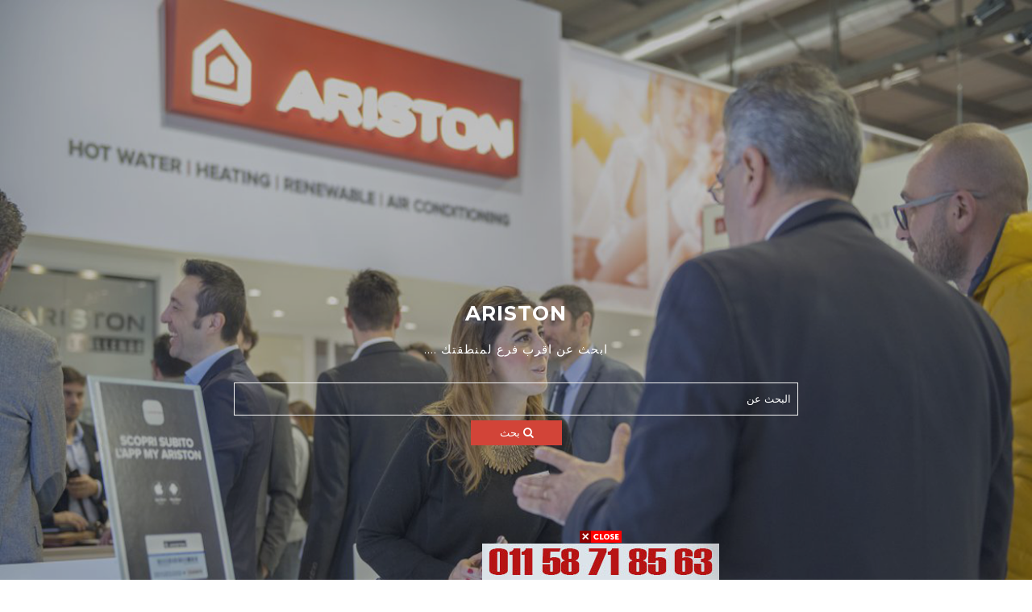

--- FILE ---
content_type: text/html; charset=UTF-8
request_url: https://ariston.maintenances-eg.com/search?updated-max=2020-02-20T11:01:00-08:00&max-results=3&reverse-paginate=true
body_size: 69701
content:
<!DOCTYPE html>
<html class='v2' dir='rtl' xmlns='http://www.w3.org/1999/xhtml' xmlns:b='http://www.google.com/2005/gml/b' xmlns:data='http://www.google.com/2005/gml/data' xmlns:expr='http://www.google.com/2005/gml/expr'>
<head>
<link href='https://www.blogger.com/static/v1/widgets/2370241452-css_bundle_v2_rtl.css' rel='stylesheet' type='text/css'/>
<meta content='width=device-width, initial-scale=1, maximum-scale=1' name='viewport'/>
<script src='https://ajax.googleapis.com/ajax/libs/jquery/1.11.0/jquery.min.js' type='text/javascript'></script>
<link href="//fonts.googleapis.com/css?family=Roboto+Slab:400,300,700%7CMontserrat:400,400i,400,500,600,700,700i%7Clefteous" media="all" rel="stylesheet" type="text/css">
<link href='//maxcdn.bootstrapcdn.com/font-awesome/4.7.0/css/font-awesome.min.css' rel='stylesheet'/>
<link href='//cdn.linearicons.com/free/1.0.0/icon-font.min.css' rel='stylesheet'/>
<meta content='text/html; charset=UTF-8' http-equiv='Content-Type'/>
<meta content='blogger' name='generator'/>
<link href='https://ariston.maintenances-eg.com/favicon.ico' rel='icon' type='image/x-icon'/>
<link href='https://ariston.maintenances-eg.com/search?updated-max=2020-02-20T11:01:00-08:00&max-results=3&reverse-paginate=true' rel='canonical'/>
<link rel="alternate" type="application/atom+xml" title="توكيل صيانة اريستون مصر - رقم مركز صيانة غسالات&#1548; ثلاجات&#1548; سخانات&#1548; بوتاجازات اريستون الخط الساخن - Atom" href="https://ariston.maintenances-eg.com/feeds/posts/default" />
<link rel="alternate" type="application/rss+xml" title="توكيل صيانة اريستون مصر - رقم مركز صيانة غسالات&#1548; ثلاجات&#1548; سخانات&#1548; بوتاجازات اريستون الخط الساخن - RSS" href="https://ariston.maintenances-eg.com/feeds/posts/default?alt=rss" />
<link rel="service.post" type="application/atom+xml" title="توكيل صيانة اريستون مصر - رقم مركز صيانة غسالات&#1548; ثلاجات&#1548; سخانات&#1548; بوتاجازات اريستون الخط الساخن - Atom" href="https://www.blogger.com/feeds/3233606411015675000/posts/default" />
<link rel="me" href="https://www.blogger.com/profile/02058382518508869116" />
<!--Can't find substitution for tag [blog.ieCssRetrofitLinks]-->
<meta content='رقم مركز توكيل صيانة غسالات، ثلاجات، سخانات، بوتاجازات اريستون الخط الساخن مصر' name='description'/>
<meta content='https://ariston.maintenances-eg.com/search?updated-max=2020-02-20T11:01:00-08:00&max-results=3&reverse-paginate=true' property='og:url'/>
<meta content='توكيل صيانة اريستون مصر - رقم مركز صيانة غسالات، ثلاجات، سخانات، بوتاجازات اريستون الخط الساخن' property='og:title'/>
<meta content='رقم مركز توكيل صيانة غسالات، ثلاجات، سخانات، بوتاجازات اريستون الخط الساخن مصر' property='og:description'/>
<title>
توكيل صيانة اريستون مصر - رقم مركز صيانة غسالات&#1548; ثلاجات&#1548; سخانات&#1548; بوتاجازات اريستون الخط الساخن
</title>
<!-- الكلمات الدليلة والوصف (start) -->
<meta content='YOUR DESCRIPTION HERE' name='description'/>
<meta content='YOUR KEYWORDS HERE' name='keywords'/>
<!-- الكلمات الدليلة والوصف (end) -->
<meta content='رقم مركز توكيل صيانة غسالات، ثلاجات، سخانات، بوتاجازات اريستون الخط الساخن مصر' name='og:description'/>
<meta content='توكيل صيانة اريستون مصر - رقم مركز صيانة غسالات، ثلاجات، سخانات، بوتاجازات اريستون الخط الساخن' property='og:site_name'/>
<meta content='https://ariston.maintenances-eg.com/' name='twitter:domain'/>
<meta content='' name='twitter:title'/>
<meta content='summary' name='twitter:card'/>
<meta content='' name='twitter:title'/>
<meta content='رقم مركز توكيل صيانة غسالات، ثلاجات، سخانات، بوتاجازات اريستون الخط الساخن مصر' name='twitter:description'/>
<!-- Social Media meta tag need customer customization -->
<meta content='Facebook App ID here' property='fb:app_id'/>
<meta content='Facebook Admin ID here' property='fb:admins'/>
<meta content='@username' name='twitter:site'/>
<meta content='@username' name='twitter:creator'/>
<style id='page-skin-1' type='text/css'><!--
/*
-----------------------------------------------
Translated by https://madad2.com
Name:        Sora Home
Author :     http://www.soratemplates.com
License:     Free Version
----------------------------------------------- */
/* Variable definitions
-----------------------
<Group description="Main Hover Color" selector="body">
<Variable name="maincolor" description="Primary Color" type="color" default="#ffbd2f" />
</Group>
/*****************************************
reset.css
******************************************/
html, body, .section, .widget, div, span, applet, object, iframe,
h1, h2, h3, h4, h5, h6, p, blockquote, pre,
a, abbr, acronym, address, big, cite, code,
del, dfn, em, font, img, ins, kbd, q, s, samp,
small, strike, strong, sub, sup, tt, var,
dl, dt, dd, ol, ul, li,
fieldset, form, label, legend,
table, caption, tbody, tfoot, thead, tr, th, td, figure {    margin: 0;    padding: 0;}
html {   overflow-x: hidden;}
a {text-decoration:none;color:#444;}
article,aside,details,figcaption,figure,
footer,header,hgroup,menu,nav,section {     display:block;}
table {    border-collapse: separate;    border-spacing: 0;}
caption, th, td {    text-align: right;    font-weight: normal;}
blockquote:before, blockquote:after,
q:before, q:after {    content: "";}
.quickedit, .home-link{display:none;}
blockquote, q {    quotes: "" "";}
sup{    vertical-align: super;    font-size:smaller;}
code{    font-family: 'Courier New', Courier, monospace;    font-size:12px;    color:#272727;}
::selection {background:transparent; text-shadow:#000  0 0 2px;}
::-moz-selection {background:transparent; text-shadow:#000 0 0 2px;}
::-webkit-selection {background:transparent; text-shadow:#000 0 0 2px;}
::-o-selection {background:transparent; text-shadow:#000 0 0 2px;}
a img{	border: none;}
ol, ul { padding:0;  margin:0;  text-align: right;  }
abbr.published.timeago {
text-decoration: none;
}
ol li { list-style-type: decimal;  padding:0 0 5px;  }
ul li { list-style-type: disc;  padding: 0 0 5px;  }
ul ul, ol ol { padding: 0; }
#navbar-iframe, .navbar {   height:0px;   visibility:hidden;   display:none   }
.Attribution, .feed-links, .post-footer-line.post-footer-line-1, .post-footer-line.post-footer-line-2 , .post-footer-line.post-footer-line-3 {
display: none;
}
.item-control {
display: none !important;
}
h2.date-header, h4.date-header {display:none;margin:1.5em 0 .5em}
h1, h2, h3, h4, h5, h6 {
font-family: 'Roboto Slab';
font-weight: 400;
color: #151515;
}
img {
max-width: 100%;
vertical-align: middle;
border: 0;
}
.widget iframe, .widget img {
max-width: 100%;
}
.status-msg-wrap {
display: none;
}
#preloader {
position: fixed;
z-index: 1800;
top: 0;
left: 0;
bottom: 0;
right: 0;
width: 1%;
height: 1%;
background: #d24438
}
.no-js #preloader,
.oldie #preloader {
display: none
}
.box{
transition: all .2s ease;
}
.loader7{
position:absolute;
width: 40px;
height: 40px;
top: 40%;
top: -webkit-calc(50% - 20px);
top: calc(50% - 20px);
right: 43%;
right: -webkit-calc(50% - 20px);
right: calc(50% - 20px);
background-color: rgba(255, 255, 255, .2);
}
.loader7:before{
content: "";
position: absolute;
background-color: #fff;
height: 10px;
width: 10px;
border-radius: 10px;
-webkit-animation: loader7 2s ease-in-out infinite;
animation: loader7 2s ease-in-out infinite;
}
.loader7:after{
content: "";
position: absolute;
background-color: #fff;
top: 0px;
right: 0px;
height: 40px;
width: 0px;
z-index: 0;
opacity: 1;
-webkit-animation: loader72 10s ease-in-out infinite;
animation: loader72 10s ease-in-out infinite;
}
@-webkit-keyframes loader7{
0%{right: -12px; top: -12px;}
25%{right:42px; top:-12px;}
50%{right: 42px; top: 42px;}
75%{right: -12px; top: 42px;}
100%{right:-12px; top:-12px;}
}
@keyframes loader7{
0%{right: -12px; top: -12px;}
25%{right:42px; top:-12px;}
50%{right: 42px; top: 42px;}
75%{right: -12px; top: 42px;}
100%{right:-12px; top:-12px;}
}
@-webkit-keyframes loader72{
0%{width: 0px;}
70%{width: 40px; opacity: 1;}
90%{opacity: 0; width: 40px;}
100%{opacity: 0;width: 0px;}
}
@keyframes loader72{
0%{width: 0px;}
70%{width: 40px; opacity: 1;}
90%{opacity: 0; width: 40px;}
100%{opacity: 0;width: 0px;}
}
/*****************************************
Custom css starts
******************************************/
body {
color: #2e2e2e;
font-family: Montserrat;
font-size: 14px;
font-weight: normal;
line-height: 21px;
background: #ffffff;
}
/* ######## Wrapper Css ######################### */
#outer-wrapper{max-width:100%;margin:0 auto;background-color:#FFF;box-shadow:0 0 5px RGBA(0, 0, 0, 0.2)}
.row{width:1170px}
#content-wrapper {
margin: 0 auto;
padding: 20px 0 30px;
overflow: hidden;
}
.index #outer-wrapper, .archive #outer-wrapper {
background-color: rgba(41, 145, 13, 0.3);
}
.item #main-wrapper, .statc_page #main-wrapper {
float: right;
width: 68%;
max-width: 800px;
}
.index #main-wrapper, .archive #main-wrapper {
float:none;
width:100%;
max-width:100%
}
.item #sidebar-wrapper, .statc_page #sidebar-wrapper {
float: left;
width: 30%;
max-width: 330px;
}
.index #sidebar-wrapper, .archive #sidebar-wrapper {
display:none;
visibility:hidden;
height:0;
opacity:0;
}
/* ######## Scrolling Navigation Menu Css ######################### */
.scroll-header {
display:none;
}
.item .scroll-header, .static_page .scroll-header, .error_page .scroll-header {
position: static;
display: flex;
background: #f5f5f5 none repeat scroll top right;
box-shadow: 0 0 6px 1px rgba(0,0,0,0.1);
padding: 0px 0;
}
.scroll-head-wrap {
margin:0 auto;
}
.item .scroll-header h1, .static_page .scroll-header h1, .error_page .scroll-header h1 {
display: block!important;
color:#000!important;
}
.item .scroll-header #header img, .static_page .scroll-header #header img, .error_page .scroll-header #header img {
display: none!important;
}
.scrollin-logo {
margin: 0;
padding: 0;
}
.scrollin-logo .logo-title {
font-size: 40px;
font-family: 'lefteous', cursive;
font-weight: bold;
padding: 10px 17px;
display: block;
color:#fff;
}
.scrolling-menu {
float: left;
display: inline-block;
width: auto;
}
.scrolling-menu #nav {
list-style: none;
margin: 0;
padding: 0;
z-index: 999;
}
.scrolling-menu #nav li {
display: inline-block;
float: right;
line-height: 1;
list-style: none outside none;
padding: 16px 17px;
text-align: right;
}
.scrolling-menu #nav li a {
background: transparent;
color: #fff;
display: block;
font-size: 15px;
padding: 0 0 8px;
position: relative;
text-decoration: none;
text-transform: uppercase;
font-weight: bold;
font-family: Montserrat;
letter-spacing: 1.3px;
}
.scrolling-menu #nav li a:hover {
color: #ffbd2f;
}
.scrolling-menu #nav li.current a {
color: #ffbd2f;
}
.scrolling-menu #nav li.current a:before {
position: absolute;
bottom: 0;
right: 0;
width: 100%;
opacity: 1;
height: 1px;
content: '';
-webkit-transition: all ease .3s;
transition: all ease .3s;
background: #ffbd2f;
}
/* ######## Navigation Menu Css ######################### */
.slicknav_menu {
display:none;
}
.slicknav_menu {
left:0;
top:0;
display:none;
}
.scrolling-menu .slicknav_menu {
left:0;
}
.slicknav_menu {
padding:0 10px;
position: absolute;
z-index: 9;
}
.slicknav_menu .slicknav_icon-bar {
background-color: #343434;
}
.index .slicknav_menu .slicknav_icon-bar {
background-color: #fff;
}
.slicknav_nav a{
padding:5px 10px;
margin:2px 5px;
text-decoration:none;
color:#000;
font-size:11px;
font-weight:400;
letter-spacing:2px;
text-transform:uppercase;
font-family: Montserrat;
}
/*
Mobile Menu Core Style
*/
.slicknav_btn { position: relative; display: block; vertical-align: middle; float: left;  line-height: 27px; cursor: pointer;  height:27px;}
.slicknav_menu  .slicknav_menutxt { display: block; line-height: 1.188em; float: right; }
.slicknav_menu .slicknav_icon { float: right; margin:0.188em 0.438em 0 0; }
.slicknav_menu .slicknav_no-text { margin: 0 }
.slicknav_menu .slicknav_icon-bar { display: block; width: 1.125em; height: 0.125em; }
.slicknav_btn .slicknav_icon-bar + .slicknav_icon-bar { margin-top: 0.188em }
.slicknav_nav { clear: both }
.slicknav_nav ul,
.slicknav_nav li { display: block }
.slicknav_nav .slicknav_arrow { font-size: 0.8em; margin:0 0.4em 0 0; }
.slicknav_nav .slicknav_item { cursor: pointer; }
.slicknav_nav .slicknav_row { display: block; }
.slicknav_nav a { display: block }
.slicknav_nav .slicknav_item a,
.slicknav_nav .slicknav_parent-link a { display: inline }
.slicknav_menu:before,
.slicknav_menu:after { content: " "; display: table; }
.slicknav_menu:after { clear: both }
.scroll-header.scrolled-header .slicknav_btn {color:#fff;}
.scroll-header.scrolled-header .slicknav_menu .slicknav_icon-bar {
background-color: #fff;
}
/* IE6/7 support */
.slicknav_menu { *zoom: 1 }
/*
User Default Style
Change the following styles to modify the appearance of the menu.
*/
.slicknav_menu {
font-size:16px;
}
/* Button */
.slicknav_btn {
margin: 5px 5px 6px;
text-decoration:none;
text-shadow: 0 1px 1px rgba(255, 255, 255, 0.75);
-webkit-border-radius: 4px;
-moz-border-radius: 4px;
border-radius: 4px;
}
/* Button Text */
.slicknav_menu  .slicknav_menutxt {
color: #FFF;
font-weight: bold;
text-shadow: 0 1px 3px #000;
}
/* Button Lines */
.slicknav_nav {
color:#fff;
margin:0;
padding:0;
font-size:0.875em;
background: #fff;
}
.slicknav_nav, .slicknav_nav ul {
list-style: none;
overflow:hidden;
}
.slicknav_nav ul {
padding:0;
margin:8px 20px 0 0;
}
.slicknav_nav .slicknav_row {
padding:5px 10px;
margin:2px 5px;
}
.slicknav_nav .slicknav_item a,
.slicknav_nav .slicknav_parent-link a {
padding:0;
margin:0;
}
.slicknav_nav .slicknav_row:hover {
}
.slicknav_nav a:hover{
color: #ffbd2f;
}
.slicknav_nav .slicknav_txtnode {
margin-right:15px;
}
.slicknav_menu .slicknav_no-text {
margin-top:15px;
}
.tm-menu {
font-weight: 400;
margin: 0;
height:60px;
text-align:center;
width: auto;
background: #d24438;
}
ul#nav1 {
list-style: none;
margin: 0;
padding: 0;
text-align: center;
}
#menu .widget {
display: none;
}
#menu {
height: 60px;
position: relative;
text-align: center;
z-index: 15;
margin:0 auto;
}
.menu-wrap {
margin:0 auto;
position: relative;
}
#menu ul > li {
position: relative;
vertical-align: middle;
display: inline-block;
padding: 0;
margin: 0;
}
#menu ul > li:hover > a {
color: #ffbd2f
}
#menu ul > li > a {
color: #fff;
font-size: 18px;
line-height: 60px;
display: inline-block;
text-transform: uppercase;
text-decoration: none;
letter-spacing: 1px;
margin: 0;
padding: 0 12px;
font-family:'Dosis', sans-serif;
}
.scroll-header.scrolled-header #menu ul > li > a, .scroll-header.scrolled-header #header h1 a {
color:#fff;
}
.scroll-header.scrolled-header #menu ul > li > ul > li > a {
color:#000;
}
#menu ul > li:first-child > a {
padding-right: 0;
}
#menu ul > li > ul > li:first-child > a:before, #menu ul > li > ul > li > ul > li:first-child > a:before {
display:none;
}
#menu ul > li > ul > li:first-child > a {
padding-right: 12px
}
#menu ul > li > ul {
position: absolute;
background: #fff;
-webkit-box-shadow: 0 7px 7px rgba(0, 0, 0, 0.15);
-moz-box-shadow: 0 7px 7px rgba(0, 0, 0, 0.15);
box-shadow: 0 7px 7px rgba(0, 0, 0, 0.15);
top: 100%;
right: 0;
min-width: 180px;
padding: 0;
z-index: 99;
margin-top: 0;
visibility: hidden;
opacity: 0;
webkit-transform: translate3d(-11px, 0, 0);
transform: translate3d(-11px, 0, 0);
-webkit-animation-duration: .5s;
animation-duration: .5s;
}
#menu ul > li > ul > li > ul {
position: absolute;
top: 0;
right: 180px;
width: 180px;
background: #fff;
z-index: 99;
margin-top: 0;
margin-right: 0;
padding: 0;
border-right: 1px solid #e5e5e5;
visibility: hidden;
opacity: 0;
-webkit-transform: translateY(10px);
-moz-transform: translateY(10px);
transform: translateY(10px)
}
#menu ul > li > ul > li {
display: block;
float: none;
text-align: right;
position: relative;
border-bottom: 1px solid;
border-top: none;
border-color: #e5e5e5;
}
#menu ul > li > ul > li:hover {
background-color: rgba(255, 255, 255, 0.03)
}
#menu ul > li > ul > li a {
font-size: 11px;
display: block;
color: #000;
line-height: 35px;
text-transform: uppercase;
text-decoration: none;
margin: 0;
padding: 0 12px;
border-left: 0;
border: 0
}
.index #menu ul > li > ul > li a {
color:#000;
}
#menu ul > li.parent > a:after {
content: '\f107';
font-family: FontAwesome;
float: left;
margin-right: 5px
}
#menu ul > li:hover > ul,
#menu ul > li > ul > li:hover > ul {
opacity: 1;
visibility: visible;
-webkit-transform: translateY(0);
-moz-transform: translateY(0);
transform: translateY(0)
}
#menu ul > li > ul > li.parent > a:after {
content: '\f104';
float: left
}
#menu ul ul {
}
/* ######## Header Css ######################### */
#header-wrapper {
text-align: center;
padding:0;
background: url(https://blogger.googleusercontent.com/img/b/R29vZ2xl/AVvXsEjsW-6txqHG55KBZ4VeKNPi5YQEqiVazqlfHUmYPH9Y5769KsVjA6dEnlPYdBEo9dxnI_NFH9ed4RcN-5erh9lkbKaeuTmrVw7b333vx3e20i1ebM0IROaetf5Oix051fusj4cTrHIu49Bc/s1600/ARISTN-COVER.png) no-repeat center top;
background-attachment: fixed;
background-size: cover;
margin-bottom: 10px;
height:100vh;
box-sizing:border-box;
position:relative;
width: 100%;
}
.index #header-wrapper {
margin-bottom:0;
}
.item .header-logo-desc p, .static_page .header-logo-desc p, .error_page .header-logo-desc p, .item .top-bar-social #social a, .static_page .top-bar-social #social a, .error_page .top-bar-social #social a {
color:#303030;
}
.item #header-wrapper, .static_page #header-wrapper, .error_page #header-wrapper {
background: #fff;
height: auto;
border-bottom: 1px solid #eee;
box-shadow: 0 -2px 19px rgba(0,0,0,.1);
padding-bottom: 15px;
}
.item #header-wrapper:before, .static_page #header-wrapper:before, .error_page #header-wrapper:before {
display:none;
}
#header-wrapper:before {
content:"";
position: absolute;
top: 0;
right: 0;
width: 100%;
height: 100%;
opacity: .3;
background: #343434;
}
#header {
padding: 0;
}
#header-inner {
text-align: center;
display: inline-block;
}
#header h1 {
color: #fff;
margin: 0;
font-size: 0px;
line-height: 1.4em;
text-transform: Uppercase;
letter-spacing: 1px;
font-family: 'lefteous', cursive;
}
#header .description {
display:none;
}
.search-css {
position: relative;
padding: 20px 0;
}
.search-css .search-note {
margin: 16px;
text-align: center;
color: #fff;
font-size: 180%;
font-weight: 700;
font-style: normal;
text-transform: uppercase;
letter-spacing: 1px;
font-family: Montserrat;
word-wrap: break-word;
line-height: 1.4;
}
.search-css .search-note .itatu {
font-weight: bold;
border-bottom: 1px solid #;
}
.search-css .search-desc {
text-align: center;
color: #fff;
font-size: 15px;
letter-spacing: 1px;
}
.feat-search-wrapper {
color: #fff;
font-size: 16px;
line-height: normal;
margin: 0;
text-align: center;
text-transform: none;
font-weight: 400;
width: 100%;
}
.feat-search-form {
clear: both;
display: block;
overflow: hidden;
margin: 25px auto 0;
}
#searchform fieldset {
float: right;
color: #222;
-webkit-box-sizing: border-box;
-moz-box-sizing: border-box;
box-sizing: border-box;
width: 100%;
border: 0;
}
#searchform fieldset:focus, #searchform fieldset:active {
border: 0;
box-shadow: none;
outline:none;
}
#searchform {
margin: 0px;
display: inline-block;
max-width: 700px;
width: 100%;
}
#s {
float: none;
color: #fff;
background: none;
border: 1px solid #f1f1f1;
margin: 6px auto;
padding: 12px 8px;
-webkit-box-sizing: border-box;
-moz-box-sizing: border-box;
box-sizing: border-box;
width:100%;
clear:both;
}
#searchform .sbutton {
cursor: pointer;
padding: 8px 36px;
float: none;
background: #d24438;
color: #fff;
}
#s:active, #s:focus {
border: 1px solid #f1f1f1;
outline: none;
box-shadow: none;
}
.fenix-head {
display:table;
width:100%;
height:100%;
}
.fenix-sub-head {
margin:0 auto;
display:table-cell;
vertical-align: middle;
}
.index .fenix-sub-head, .archive .fenix-sub-head {
}
.top-bar-social {
padding: 0;
}
.top-bar-social li {
display: inline-block;
float: none;
padding: 0;
margin-left: 5px;
}
.top-bar-social li:last-child {
margin-left:0;
}
.top-bar-social .widget ul {
padding: 0;
}
.top-bar-social .LinkList ul {
text-align: center;
margin:0 0 0 0;
}
.top-bar-social #social a {
display: block;
width: 30px;
height: 30px;
line-height: 30px;
font-size: 12px;
color: #fff;
border: 1px solid #e4e4e4;
-webkit-border-radius: 100%;
-moz-border-radius: 100%;
border-radius: 100%;
transition: background 0.3s linear;
-moz-transition: background 0.3s linear;
-webkit-transition: background 0.3s linear;
-o-transition: background 0.3s linear;
}
.top-bar-social #social a:before {
display: inline-block;
font: normal normal normal 22px/1 FontAwesome;
font-size: inherit;
font-style: normal;
font-weight: 400;
-webkit-font-smoothing: antialiased;
-moz-osx-font-smoothing: grayscale;
}
.top-bar-social .bloglovin:before{content:"\f004"}
.top-bar-social .facebook:before{content:"\f09a"}
.top-bar-social .twitter:before{content:"\f099"}
.top-bar-social .gplus:before{content:"\f0d5"}
.top-bar-social .rss:before{content:"\f09e"}
.top-bar-social .youtube:before{content:"\f167"}
.top-bar-social .skype:before{content:"\f17e"}
.top-bar-social .stumbleupon:before{content:"\f1a4"}
.top-bar-social .tumblr:before{content:"\f173"}
.top-bar-social .vine:before{content:"\f1ca"}
.top-bar-social .stack-overflow:before{content:"\f16c"}
.top-bar-social .linkedin:before{content:"\f0e1"}
.top-bar-social .dribbble:before{content:"\f17d"}
.top-bar-social .soundcloud:before{content:"\f1be"}
.top-bar-social .behance:before{content:"\f1b4"}
.top-bar-social .digg:before{content:"\f1a6"}
.top-bar-social .instagram:before{content:"\f16d"}
.top-bar-social .pinterest:before{content:"\f0d2"}
.top-bar-social .delicious:before{content:"\f1a5"}
.top-bar-social .codepen:before{content:"\f1cb"}
.top-bar-social .bloglovin{background:#ffbd2f}
.top-bar-social .facebook{background:#3b5998}
.top-bar-social .twitter{background:#00aced}
.top-bar-social .gplus{background:#df4b37}
.top-bar-social .rss{background:#f26522}
.top-bar-social .youtube{background:#cd201f}
.top-bar-social .skype{background:#00aff0}
.top-bar-social .stumbleupon{background:#eb4924}
.top-bar-social .tumblr{background:#35465c}
.top-bar-social .vine{background:#00b488}
.top-bar-social .stack-overflow{background:#f48024}
.top-bar-social .linkedin{background:#0077b5}
.top-bar-social .dribbble{background:#ea4c89}
.top-bar-social .soundcloud{background:#ff3300}
.top-bar-social .behance{background:#1769ff}
.top-bar-social .digg{background:#005be2}
.top-bar-social .instagram{background:#c13584}
.top-bar-social .pinterest{background:#bd081c}
.top-bar-social .delicious{background:#3399ff}
.top-bar-social .codepen{background:#47cf73}
.top-bar-social ul#social a:hover {
color: #ffbd2f;
opacity: 1;
}
.slide-in {
font-size: 3.3rem;
position: absolute;
bottom: 7.2rem;
right: 0;
display: block;
width: 100%;
margin: 0;
padding: 0
}
.slide-in .pointer {
position: absolute;
top: 50%;
right: 50%;
width: 26px;
height: 42px;
-webkit-transform: translate(-50%, -50%);
-ms-transform: translate(-50%, -50%);
transform: translate(-50%, -50%);
border: 2px solid #fff;
border-radius: 26px;
-webkit-backface-visibility: hidden
}
.slide-in .pointer:after {
position: absolute;
top: 5px;
right: 50%;
width: 4px;
height: 4px;
margin-right: -2px;
content: '';
-webkit-transform: translateY(0) scaleY(1) scaleX(1) translateZ(0);
transform: translateY(0) scaleY(1) scaleX(1) translateZ(0);
-webkit-animation: scroll 1.5s -1s cubic-bezier(.68, -.55, .265, 1.55) infinite;
animation: scroll 1.5s -1s cubic-bezier(.68, -.55, .265, 1.55) infinite;
opacity: 1;
border-radius: 100%;
background-color: #fff
}
@-webkit-keyframes scroll {
0%, 20% {
-webkit-transform: translateY(0) scaleY(1) scaleX(1) translateZ(0);
transform: translateY(0) scaleY(1) scaleX(1) translateZ(0)
}
10% {
-webkit-transform: translateY(0) scaleY(1.2) scaleX(1.2) translateZ(0);
transform: translateY(0) scaleY(1.2) scaleX(1.2) translateZ(0);
opacity: 1
}
to {
-webkit-transform: translateY(20px) scaleY(2.5) scaleX(.5) translateZ(0);
transform: translateY(20px) scaleY(2.5) scaleX(.5) translateZ(0);
opacity: .01
}
}
@keyframes scroll {
0%, 20% {
-webkit-transform: translateY(0) scaleY(1) scaleX(1) translateZ(0);
transform: translateY(0) scaleY(1) scaleX(1) translateZ(0)
}
10% {
-webkit-transform: translateY(0) scaleY(1.2) scaleX(1.2) translateZ(0);
transform: translateY(0) scaleY(1.2) scaleX(1.2) translateZ(0);
opacity: 1
}
to {
-webkit-transform: translateY(20px) scaleY(2.5) scaleX(.5) translateZ(0);
transform: translateY(20px) scaleY(2.5) scaleX(.5) translateZ(0);
opacity: .01
}
}
@-webkit-keyframes blink {
0%, to {
opacity: 1
}
50% {
opacity: 0
}
}
@keyframes blink {
0%, to {
opacity: 1
}
50% {
opacity: 0
}
}
/* ######## Section 2 Css ######################### */
.sora-works-box {
background: #db44378c;
background-size: cover;
overflow: hidden;
margin: 0 auto;
padding:20px 0;
}
.works-wrap {
margin:0 auto;
}
.works-title {
text-align: center;
margin-bottom: 35px;
}
.works-title h4 {
font-size: 35px;
line-height: 45px;
color:#202020;
text-transform:uppercase;
}
.works-title span {
color:#aaa;
}
.works-tiles {
width: 25%;
float: right;
padding: 10px;
box-sizing: border-box;
text-align: center;
}
.works-tiles-wrap-in {
background: #FFF;
box-sizing: border-box;
border-radius: 5px;
padding: 30px 30px 20px;
box-shadow: 5px 5px 45px -27px rgba(0,0,0,0.5);
-webkit-box-shadow: 5px 5px 55px -27px rgba(0,0,0,0.5);
-moz-box-shadow: 5px 5px 45px -27px rgba(0,0,0,0.5);
}
.works-icons {
font-size: 45px;
display: block;
color: #ffbd2f;
margin-bottom: 20px;
}
.works-icons li {
width:60px;
height:60px;
border-radius: 50%;
position: relative;
display: inline-block;
padding: 10px;
list-style:none;
-webkit-transition: all 0.4s ease-in-out;
}
.works-icons li .text {
line-height: 60px;
font-size: 40px;
color:#29333d;
}
.works-heading {
font-size: 18px;
line-height: 21px;
color: #202020;
text-transform: capitalize;
letter-spacing: 1.5px;
margin-bottom: 10px;
font-weight:bold;
}
.works-text {
margin: 0 0 20px;
color: #707070;
}
/* ######## Testimonial Css ######################### */
/*! Flickity v1.0.0
http://flickity.metafizzy.co
---------------------------------------------- */
.flickity-enabled{position:relative}.flickity-enabled:focus{outline:0}.flickity-viewport{overflow:hidden;position:relative;height:100%}.flickity-slider{position:absolute;width:100%;height:100%}.flickity-enabled.is-draggable{-webkit-user-select:none;-moz-user-select:none;-ms-user-select:none;user-select:none}.flickity-enabled.is-draggable .flickity-viewport{cursor:move;cursor:-webkit-grab;cursor:grab}.flickity-enabled.is-draggable .flickity-viewport.is-pointer-down{cursor:-webkit-grabbing;cursor:grabbing}.flickity-prev-next-button{position:absolute;top:50%;width:44px;height:44px;    border: 1px solid #d7dbde;background:#fff;background:hsla(0,0%,100%,.75);cursor:pointer;-webkit-transform:translateY(-50%);-ms-transform:translateY(-50%);transform:translateY(-50%)}.flickity-prev-next-button:hover{background:#fff}.flickity-prev-next-button:focus{outline:0;box-shadow:0 0 0 5px #09F}.flickity-prev-next-button:active{filter:alpha(opacity=60);opacity:.6}.flickity-prev-next-button.previous{left:10px}.flickity-prev-next-button.next{right:10px}.flickity-rtl .flickity-prev-next-button.previous{left:auto;right:10px}.flickity-rtl .flickity-prev-next-button.next{right:auto;left:10px}.flickity-prev-next-button:disabled{filter:alpha(opacity=30);opacity:.3;cursor:auto}.flickity-prev-next-button svg{position:absolute;left:20%;top:20%;width:60%;height:60%}.flickity-prev-next-button .arrow{fill:#333}.flickity-prev-next-button.no-svg{color:#333;font-size:26px}.flickity-page-dots{position:absolute;width:100%;bottom:-25px;padding:0;margin:0;list-style:none;text-align:center;line-height:1}.flickity-rtl .flickity-page-dots{direction:rtl}.flickity-page-dots .dot{display:inline-block;width:10px;height:10px;margin:0 8px;background:#efefef;border-radius:50%;filter:alpha(opacity=80);opacity:.80;cursor:pointer;    padding: 0;}.flickity-page-dots .dot.is-selected{filter:alpha(opacity=100);opacity:1}
.main-gallery {
background-color: #fff;
}
.main-gallery-wrap {
background-color: #e6938c;
}
.main-gallery-wrap-in {
margin:0 auto;
}
.gallery-cell {
width: 100%;
}
.testimonial-title {
text-align: center;
margin: 0 0 15px;
padding-top:15px;
}
.testimonial-title h4 {
color: #3d4451;
font-size: 34px;
line-height: 1.2;
font-weight: 600;
text-align: center;
text-transform: uppercase;
}
.testimonial-title .lnr {
margin-left: 5px;
padding: 10px;
box-shadow: 0 2px 5px 0 rgba(0, 0, 0, 0.16), 0 2px 10px 0 rgba(0, 0, 0, 0.12);
color: #3498db;
}
.testimonial {
text-align: right;
max-width: 850px;
margin:35px auto 40px auto;
padding: 0 20px;
}
.testimonial-image {
float: right;
margin-left: 22px;
}
.testimonial-avatar {
width: 53px;
display: block;
-webkit-border-radius: 5px;
-moz-border-radius: 5px;
border-radius: 5px;
}
.person-speech {
font-size: 18px;
font-weight: 400;
line-height: 1.4;
position: relative;
padding-bottom: 27px;
border-bottom: 1px solid #dddad9;
text-align: justify;
}
.testimonial-quote {
font-size: 22px;
color:#222;
}
.testimonial-quote:before {
content: "\f10e";
top: 2px;
right: -55px;
position: absolute;
font-size: 23px;
line-height: 1;
color:#e6938c;
display: inline-block;
font: normal normal normal 22px/1 FontAwesome;
font-size: inherit;
font-style: normal;
font-weight: 400;
-webkit-font-smoothing: antialiased;
-moz-osx-font-smoothing: grayscale;
}
.testimonial-meta {
padding-top: 25px;
}
.testimonial-author {
color: #444;
font-size: 25px;
font-weight: 700;
line-height: 1.1;
display: block;
margin-bottom: 3px;
}
.testimonial-author-details{
color: #e6938c;
font-size: 13px;
font-weight: 400;
line-height: 1.1;
text-transform: uppercase;
}
.flickity-page-dots {
bottom: 25px;
}
.flickity-page-dots .dot.is-selected {
background: #ffbd2f;
}
/* ######## Section 3 Css ######################### */
.map-me-full {
width: 100%;
height: 378px;
position: relative;
}
.map-me-full #map {
width: 100%;
height: 378px;
}
.map-me-full .overlay{
position:absolute;
top:10px;
right:10px;
background-color:#db4437;
padding:25px 15px;
text-align:right;
width:230px;
box-sizing:border-box;
}
.map-me-full .overlay h3{
font-size:24px;
font-weight:700;
color:#FFFFFF;
margin-bottom:20px;
text-transform:uppercase
}
.map-me-full .overlay h3 span{
color:#fff
}
.map-me-full .overlay ul li{
color:#ffffff;
font-size:13px;
margin-bottom:10px;
list-style-type:none
}
.map-me-full .overlay ul li strong{
width:80px
}
.map-me-full .overlay ul li span{
font-weight:700;
width:100px;
display:inline-block;
color:#ffffff
}
.map-me-full .overlay ul li.yellow{
color:#ffcc00;
font-weight:800
}
/* ######## Contact Form Css ######################### */
.insta-wrap {
background-color: #ab0000;
padding-top: 25px;
}
div#sora_blogger_cntct_form {
padding: 50px 0px;
border-radius: 2px;
color: #1D1D1D;
font-size: 15px;
font-weight: bold;
position: relative;
margin:0 auto;
overflow:hidden;
}
div#sora_blogger_cntct_form .wrap-me {
margin: 0;
display: block;
max-width: 500px;
width: 100%;
float: left;
box-sizing: border-box;
padding: 40px 40px 5px;
}
.contact-title {
text-align: center;
margin: 0 0 25px;
}
.contact-title h4 {
font-size: 35px;
line-height: 45px;
color: #fff;
}
.contact-title span {
color: #fefefe;
}
.contact_list_wrapper {
text-align: center;
}
.contact-list-info {
list-style: none;
padding: 0;
margin: 0;
text-align: center;
}
.contact_list_wrapper .contact-list-info li {
padding: 0;
padding-right: 15px;
padding-left: 15px;
display: inline-block;
line-height: 25px;
color: #606060;
}
.contact_list_wrapper .contact-list-info li i {
display: inline;
margin-left: 5px;
font-size: 15px;
vertical-align: -2px;
color: #303030;
}
.contact_list_wrapper .contact-list-info li p {
display: inline;
}
input#ContactForm1_contact-form-name, #ContactForm1_contact-form-email, #ContactForm1_contact-form-email:hover, #ContactForm1_contact-form-email:active {
padding: 5px;
margin-top: 4px !important;
box-shadow: none!Important;
width: 100%;
max-width: 100%;
background: transparent !important;
color: #fff;
border-color: hsl(16, 75%, 87%) !important;
border-width:0 0 1px 0;
line-height: 1em;
min-height: 31px;
margin-bottom: 15px;
border-radius: 0px;
}
.contact-form-email-message, .contact-form-email-message:active, .contact-form-email-message:hover {
padding: 5px;
margin-top: 4px !important;
box-shadow: none!Important;
width: 100%;
max-width: 100%;
line-height: 1em;
min-height: 80px;
background: transparent !important;
color: #fff;
border-color: hsl(11, 76%, 90%) !important;
border-width:0 0 1px 0;
margin-bottom: 10px;
border-radius: 0px;
}
/***** Focus *****/
#ContactForm1_contact-form-name:focus, #ContactForm1_contact-form-email:focus, #ContactForm1_contact-form-email-message:focus {
outline: none;
background: transparent !important;
color: #fff;
border-color: #ffbd2f !important;
border-width:0 0 1px 0;
box-shadow: none !important;
transition: all 0.3s ease-in-out !important;
}
/**** Submit button style ****/
.contact-form-button-submit:hover {
color: #FFFFFF;
background: #ffbd2f !important;
color:#000!important;
}
.contact-form-button-submit {
background: transparent;
display: table;
font-size: 17px;
margin: 0 !important;
border-radius: 0 !important;
max-width: 100%;
width: 100%;
min-width: 100%;
height: 32px;
line-height: 0.5em;
letter-spacing: 0.5px;
font-weight: normal;
position:relative;
cursor: pointer;
outline: none!important;
color: #fff;
border: 1px solid #fff !important;
text-align: center;
padding: 0px 25px;
text-transform: capitalize;
transition: all 300ms ease-in-out;
-webkit-transition: all 300ms ease-in-out;
-moz-transition: all 300ms ease-in-out;
}
/**** Submit button on Focus ****/
.contact-form-button-submit:focus, .contact-form-button-submit.focus {
border-color: #ffbd2f;
box-shadow: none !important;
color:#000!important;
}
/**** Error message ****/
.contact-form-success-message, .contact-form-success-message-with-border {
color: #fff !important;
margin-top:55px !important;
}
/**** Submit Button On Success Message ****/
.contact-form-button-submit.disabled, .contact-form-button-submit.disabled:hover, .contact-form-button-submit.disabled:active {
opacity: 0.9;
}
/****** Success Message *****/
.contact-form-error-message-with-border {
background: #000000;
border: 1px solid #5A5A5A;
bottom: 0;
box-shadow: none;
color: #FDFDFD;
font-size: 15px;
font-weight: normal;
line-height: 35px;
margin-right: 0;
opacity: 1;
position: static;
text-align: center;
height: 35px;
margin-top: 60px;
}
.contact-form-cross {
height: 14px;
margin: 5px;
vertical-align: -8.5%;
float: left;
width: 14px;
border-radius: 50px;
border: 0 !important;
cursor: pointer;
}
.contact-form-widget {
max-width: 100%;
}
.contact-form-success-message-with-border {
font-weight: normal;
background-color: #000;
border: 1px solid #FFF;
color: #FFF;
line-height: 35px;
margin-right: 0;
font-size: 13px;
opacity: 1;
position: static;
text-align: center;
height: 35px;
margin-top: 60px;
}
/* Extra Stuff */
div#sora_blogger_cntct_form span.name-bg, div#sora_blogger_cntct_form span.email-bg {
display: inline-block;
line-height: 21px;
width: 100%;
color: hsl(0, 0%, 100%);
padding: 3px 0;
margin: 0px 0px 4px;
box-sizing: border-box;
height: 30px;
letter-spacing: 1px;
font-weight: normal;
}
div#sora_blogger_cntct_form span.message-bg {
display: inline-block;
line-height: 21px;
width: 100%;
color: hsl(0, 0%, 100%);
padding: 3px 0;
box-sizing: border-box;
height: 30px;
margin: 0px 0px 4px;
letter-spacing: 1px;
font-weight: normal;
}
div#sora_blogger_cntct_form span.send-bg {
height: 32px;
display: inline-block;
float: right;
transition: all 0.4s ease-in-out !important;
}
div#sora_blogger_cntct_form span.clear-bg {
display: none;
}
input.contact-form-button.contact-form-button-submit.clear-button:hover {
background-color: #E83434 !important;
}
div#sora_blogger_cntct_form .clear-button {
display:none;
}
.map-me {
margin: 0;
display: block;
max-width: 500px;
width: 100%;
float: right;
padding: 40px;
box-sizing: border-box;
}
.map-me .con-title {
font-weight: 700;
letter-spacing: -1px;
line-height: 48px;
color: #fff;
margin: 0;
text-transform: capitalize;
}
.map-me .con-text {
font-weight: 100;
line-height: 24px;
color: #fefefe;
margin: 0 0 10px;
text-align : justify;
}
.map-me .con-list {
list-style-type: none;
padding: 0;
}
.map-me .con-list li {
list-style-type: none;
color: #fff;
line-height: 45px;
margin-bottom: 15px;
font-weight:normal;
}
.map-me .con-list li i {
font-size: 1em;
margin-left: 20px;
padding: 15px;
-webkit-box-pack: center;
-ms-flex-pack: center;
justify-content: center;
background: #000;
color: #fff;
}
/* ######## Sidebar Css ######################### */
.sidebar .widget {
margin-bottom: 20px;
position: relative;
background: #f5f5f5 none repeat scroll top right;
box-shadow: 0px 2px 6px 0px rgba(0,0,0,0.1);
}
.sidebar h2 {
font-size: 17px;
line-height: 27px;
color: #000;
padding: 7px 15px;
font-weight: 400;
letter-spacing: 1.5px;
text-transform: uppercase;
position: relative;
text-align: center;
background: #f7f7f7;
border: 1px solid #f0f0f0;
}
.sidebar .widget-content {
padding: 10px;
box-sizing:border-box;
}
.sidebar ul,.sidebar li{
list-style-type:none;
margin:0;
}
/* ######## Counter Css ######################### */
.counter-box {
background: url(https://blogger.googleusercontent.com/img/b/R29vZ2xl/AVvXsEi5DmeTPSR_BHd2D2VjTOZUEOc64gB10DWjaM0oinp7VxTjwp4mZHI4JYWVDRMTb7yEtKtadO3uhx1EYrODbye1sI0b0mRSrI01bQLqcdcOorh_Ec1-AKPDvd3lQGYaxXslok3KMtOrRFZ4/s1600/hero-head-ariston.png) no-repeat;
background-attachment: scroll;
background-size: cover;
background-position: 50% 0;
overflow: hidden;
margin: 0 auto;
padding: 40px 0;
position:relative;
}
.counter-box:before {
background: rgba(0, 0, 0, 0.7);
content: "";
position: absolute;
display: block;
right: 0;
top: 0;
width: 100%;
height: 100%;
bottom: 0;
}
.counter-box-wrap {
margin: 0 auto;
}
.counter-title {
text-align: center;
margin-bottom: 35px;
}
.counter-title h4 {
font-size: 35px;
line-height: 45px;
color: #fff;
text-transform: uppercase;
}
.counter-title span {
color: #fefefe;
}
.counter-box-item {
width: 25%;
float: right;
padding: 10px;
box-sizing: border-box;
text-align: center;
color: #fff;
position: relative;
}
.counter-box-item .lnr {
font-size: 24px;
}
.counter-sora {
color:#fff;
font-size: 48px;
line-height: 48px;
font-weight: 700;
margin: 10px 0;
-webkit-transition: all 300ms linear;
-moz-transition: all 300ms linear;
-o-transition: all 300ms linear;
transition: all 300ms linear;
font-family: 'lefteous', cursive;
}
.counter-sora-text {
font-size: 14px;
text-transform: uppercase;
letter-spacing: 3px;
color: #fff;
}
/* ######## Featured Summary Css ######################### */
.tybox-wrapper {
margin: 0 0 10px;
overflow:hidden;
}
.featured-box {
clear: both;
}
.box-menu-tab {
position: relative;
clear: both;
width: 100%;
}
.tybox-wrapper .tyboxtabs .box-menu-tab li {
padding: 0;
list-style: none;
float: right;
}
.tybox-wrapper .tyboxtabs .box-menu-tab .box-head-title {
height: 30px;
line-height: 30px;
padding: 5px 10px;
font-size: 13px;
transition: color .3s ease-out;
background: #29333d;
float: right;
}
.tybox-wrapper .tyboxtabs .box-menu-tab .box-head-title a {
color: #fff;
text-transform: uppercase;
font-weight: 700;
}
.tybox-wrapper .tyboxtabs .box-menu-tab .active .box-head-title {
background: #ffbd2f;
}
.tybox-wrapper .tyboxtabs .box-menu-tab .box-head-more {
position: absolute;
left: 0;
height: 30px;
line-height: 30px;
padding: 5px 10px;
font-size: 13px;
transition: color .3s ease-out;
display:none;
}
.yard-auth-ty::before {
content: '\f007';
font-family: fontawesome;
color: #bbb;
margin-left: 5px;
}
.yard-auth-ty {
margin-left: 10px;
}
.yard-auth-ty, .ty-time {
color: #bdbdbd;
font-size: 12px;
font-weight: 400;
}
.tybox-wrapper .tyboxtabs .box-menu-tab .active .box-head-more {
display: inline-block;
}
.tybox-wrapper .tyboxtabs .box-menu-tab .box-head-more a:before {
display: inline-block;
margin-left: 5px;
width: 8px;
height: 8px;
border-radius: 50%;
background-color: #ffbd2f;
content: '';
vertical-align: baseline;
padding: 0;
}
.tybox .tybox-first {
width: 50%;
position: relative;
float: right;
padding-left: 1.4%;
box-sizing: border-box;
overflow: hidden;
}
.tybox .tybox-feat-image {
width: 100%;
position: relative;
overflow: hidden;
padding:10px;
box-sizing:border-box;
background:#ffbd2f;
}
.tybox .tybox-first .tyard-thumb, .tybox .tybox-img {
height: 250px !important;
transition: all .3s ease-in-out;
}
.templatesyard .tyard-thumb:hover .tybox-img, .templatesyard .tyard-thumb:hover .yard-img, .templatesyard .tylist-first .tyard-thumb:hover .tylist-img, .templatesyard .col-right-first .tyard-thumb:hover .col-right-img, .templatesyard .col-left-first .tyard-thumb:hover .col-left-img, .templatesyard .ty-feat .tygrid-rest .tygrid-thumb:hover .yard-img, .post-home-image .post-thumb:hover a {
transform: scale(1.1) rotate(-1deg);
transition: all .3s ease-in-out;
}
.templatesyard .tyard-thumb .tybox-img, .templatesyard .tyard-thumb .yard-img, .templatesyard .tylist-first .tyard-thumb .tylist-img, .templatesyard .col-right-first .tyard-thumb .col-right-img, .templatesyard .col-left-first .tyard-thumb .col-left-img, .templatesyard .ty-feat .tygrid-rest .tygrid-thumb .yard-img, .post-home-image .post-thumb a {
transition: all .3s ease-in-out;
}
.templatesyard .tybox-first .tyard-thumb {
position: relative;
width: 100%;
height: 250px;
}
.templatesyard .tybox-img {
width: 100%;
height: 200px;
position: relative;
display: block;
}
.tybox-first .tyard-thumb .yard-label {
}
.tybox-first .tyard-thumb .yard-label a {
background: #ffbd2f;
color: #fff;
text-transform: uppercase;
height: 20px;
line-height: 20px;
display: inline-block;
padding: 0 6px;
font-size: 11px;
font-weight: 400;
border-radius: 2px;
}
.tybox .tybox-con-yard {
position: absolute;
bottom: 0;
width: 100%;
z-index: 2;
padding: 15px;
box-sizing: border-box;
}
.tybox .tybox-first .tybox-con-yard .tyard-title a {
display: block;
font-size: 19px;
color: #fff;
font-weight: 400;
line-height: 1.4em;
margin-bottom: 5px;
margin-top: 5px;
}
.tybox .tybox-first .recent-summary {
color: #fff;
font-size: 14px;
font-weight: normal;
}
.tybox-more {
background: #3d3d3d;
padding: 5px 12px !important;
display: inline-block;
vertical-align: middle;
margin: 0;
font-size: 12px;
text-transform: capitalize;
border-radius: 2px;
color: #f7f7f7;
font-weight: 700;
white-space: nowrap;
font-family:Ruda;
}
.tybox .ty-feat .tybox-rest.first-box {
width: 60%;
position: relative;
float: right;
overflow: hidden;
margin: 0;
padding-left: 2%;
box-sizing: border-box;
}
.tybox .ty-feat .tybox-rest.first-box .first-box-wrp {
overflow: hidden;
position: relative;
}
.tybox .ty-feat .tybox-rest {
margin-bottom: 10px;
overflow: hidden;
display: block;
padding: 0;
position: relative;
}
.templatesyard .ty-feat .tybox-rest .tyard-thumb {
position: relative;
float: right;
width: 100%;
height: auto;
overflow: hidden;
display: block;
vertical-align: middle;
margin: 0 !important;
}
.templatesyard .ty-feat .tybox-rest.first-box .yard-img {
height:430px;
}
.templatesyard .ty-feat .tybox-rest .yard-img {
width: 100%;
height: 210px;
position: relative;
display: block;
transition: all .3s ease-in-out;
}
.templatesyard .ty-feat .tybox-rest.first-box .tyard-thumb:before {
content: "\f0f6";
font-family: FontAwesome;
line-height: 25px;
width: 25px;
height: 25px;
font-size: 12px;
color: #fff;
text-align: center;
background-color: RGBA(0,0,0,0.4);
font-weight: 400;
position: absolute;
top: 8px;
opacity: 0.5;
left: 7px;
z-index: 2;
padding: 0;
border: 2px solid #fff;
border-radius: 50%;
-webkit-transition: all 500ms cubic-bezier(0.68, -0.55, 0.265, 1.55);
transition: all 500ms cubic-bezier(0.68, -0.55, 0.265, 1.55);
}
.templatesyard .ty-feat .tybox-rest .tyard-thumb:hover:before {
background-color: #ffbd2f;
border-color:#ffbd2f;
-webkit-box-shadow: 0 3px 5px rgba(0, 0, 0, 0.25);
-moz-box-shadow: 0 3px 5px rgba(0, 0, 0, 0.25);
box-shadow: 0 3px 5px rgba(0, 0, 0, 0.25);
opacity:1;
top: 40%;
left: 40%;
width: 50px;
height: 50px;
line-height: 50px;
font-size: 24px;
}
.tybox .tyimg-lay {
position: absolute;
right: 0;
top:50%;
bottom: 0;
z-index: 1;
width: 100%;
height: 50%;
opacity:0.5;
background: -moz-linear-gradient(top,rgba(34,34,34,0) 0%,rgba(34,34,34,.25) 30%,rgba(34,34,34,.8) 100%);
background: -webkit-gradient(linear,right top,right bottom,color-stop(0%,rgba(34,34,34,0)),color-stop(30%,rgba(34,34,34,.25)),color-stop(100%,rgba(34,34,34,.8)));
background: -webkit-linear-gradient(top,rgba(34,34,34,0) 0%,rgba(34,34,34,.25) 30%,rgba(34,34,34,.8) 100%);
background: -o-linear-gradient(top,rgba(34,34,34,0) 0%,rgba(34,34,34,.25) 30%,rgba(34,34,34,.8) 100%);
background: -ms-linear-gradient(top,rgba(34,34,34,0) 0%,rgba(34,34,34,.25) 30%,rgba(34,34,34,.8) 100%);
background: linear-gradient(to bottom,rgba(34,34,34,0) 0%,rgba(34,34,34,.25) 30%,rgba(34,34,34,.8) 100%);
}
.tybox .yard-tent-ty {
position: absolute;
bottom: 0;
width: 100%;
z-index: 2;
padding: 15px;
box-sizing: border-box;
background: #282828;
}
.tybox .yard-tent-ty .yard-label {
z-index: 2;
}
.tybox .yard-tent-ty .yard-label {
color: #fff;
text-transform: uppercase;
height: 20px;
line-height: 20px;
display: inline-block;
padding:0;
font-size: 11px;
font-weight: 400;
margin-bottom: 8px;
}
.tybox .yard-tent-ty .yard-label a {
color:#fff;
}
.tybox .yard-tent-ty .yard-label a:before {
display: inline-block;
margin-left: 5px;
width: 8px;
height: 8px;
border-radius: 50%;
background-color: #ff4545;
content: '';
vertical-align: baseline;
padding: 0;
}
.tybox .yard-tent-ty .tyard-title {
overflow: hidden;
line-height: 0;
margin: 0 0 2px;
padding: 0;
}
.tybox .ty-feat .tybox-rest.first-box .yard-tent-ty .tyard-title a {
font-size: 22px;
line-height: 1.2;
}
.tybox .yard-tent-ty .tyard-title a {
color: #fff;
font-weight: 700;
font-size: 16px;
line-height: 1.5em;
letter-spacing: 1px;
}
.tybox-time {
color: #bdbdbd;
font-size: 12px;
font-weight: 400;
}
.tybox-time:before {
content: '\f133';
font-family: fontawesome;
color: #bbb;
margin-left: 5px;
}
.tybox .ty-feat .tybox-rest:nth-child(3) {
margin-bottom: 0;
}
.tybox .tyard-thumb .item-cmm {
position: absolute;
top: 0;
right: 10px;
z-index: 2;
color: #fff;
text-transform: uppercase;
height: 20px;
line-height: 20px;
display: inline-block;
padding: 5px 6px 0;
font-size: 12px;
font-weight: bold;
background: #ffbd2f;
border-radius: 0 0 2px 2px;
}
.tybox .tyard-thumb .item-cmm:before {
content: "\f086";
margin-left: 5px;
font-family: FontAwesome;
font-style: normal;
font-weight: normal;
-webkit-font-smoothing: antialiased;
-moz-osx-font-smoothing: grayscale;
}
.tybox .category-gallery {
position: absolute;
top: 10px;
left: 10px;
z-index: 3;
overflow: hidden;
}
.tybox .category-gallery a:before {
display: block;
background-color: #e74c3c;
opacity: .5;
color: #fff;
height: 18px;
line-height: 18px;
padding: 0 5px;
font-size: 10px;
font-weight: 400;
text-transform: uppercase;
border-radius: 2px;
transition: all .3s ease;
}
.icon:before {
font-family: FontAwesome;
font-weight: 400;
font-style: normal;
line-height: 1;
padding-left: 4px;
}
.tysum-wrapper .featured-box {
margin: 0 auto;
overflow: hidden;
}
.tyheading-head {
text-align: center;
margin: 25px 0;
}
.tyheading-head h2 {
font-size: 35px;
line-height: 45px;
color: #303030;
text-transform: capitalize;
}
.tysum .ty-feat .tybox-rest {
float: right;
width: 25%;
padding-left: 10px;
box-sizing: border-box;
margin-bottom:10px;
position:relative;
}
.tysum .ty-feat .tybox-rest:nth-child(4n) {
padding-left: 0;
}
.tysum .tyimg-lay {
position: absolute;
right: 0;
top: 0;
z-index: 1;
width: 100%;
height: 100%;
opacity:0.5;
background: -webkit-linear-gradient(top, rgba(0, 0, 0, 0.3) 50%, rgba(0, 0, 0, 0.6) 70%, rgba(0, 0, 0, 1) 100%);
background: -moz-linear-gradient(top, rgba(0, 0, 0, 0.3) 50%, rgba(0, 0, 0, 0.6) 70%, rgba(0, 0, 0, 1) 100%);
background: -ms-linear-gradient(top, rgba(0, 0, 0, 0.3) 50%, rgba(0, 0, 0, 0.6) 70%, rgba(0, 0, 0, 1) 100%);
background: -o-linear-gradient(top, rgba(0, 0, 0, 0.3) 50%, rgba(0, 0, 0, 0.6) 70%, rgba(0, 0, 0, 1) 100%);
background: linear-gradient(top, rgba(0, 0, 0, 0.3) 50%, rgba(0, 0, 0, 0.6) 70%, rgba(0, 0, 0, 1) 100%);
}
.tysum .yard-tent-ty {
clear: both;
z-index: 2;
padding: 10px 0 0;
box-sizing: border-box;
}
.tysum .yard-tent-ty .tyard-title {
overflow: hidden;
line-height: 0;
margin: 0 0 2px;
padding: 0;
}
.tysum .yard-tent-ty .tyard-title a {
color: #2e2e2e;
font-weight: 700;
font-size: 16px;
line-height: 1.5em;
letter-spacing: 1px;
}
.tysum .yard-tent-ty .recent-summary {
color: #6a6a6a;
line-height: 20px;
font-size: 13px;
font-weight: normal;
}
.tysum.templatesyard .ty-feat .tybox-rest .yard-img {
height: 185px;
}
.tysum-wrapper {
overflow: hidden;
background: #fff;
padding: 0 0 25px;
}
/* ######## Post Css ######################### */
.Portfolio-title {
text-align: center;
margin: 25px 0;
}
.Portfolio-title h4 {
font-size: 35px;
line-height: 45px;
color: #303030;
text-transform:capitalize;
}
.Portfolio-title span {
color: #606060;
}
article {
padding: 0;
overflow:hidden;
}
.index .post-grid-item, .archive .post-grid-item {
width:33.33%;
float:right;
padding-left:15px;
box-sizing:border-box;
margin-bottom:15px;
}
.index .post-grid-item:nth-child(3n), .archive .post-grid-item:nth-child(3n) {
padding-left:0;
}
.post {
display: block;
word-wrap: break-word;
background: #ffffff;
}
.post h1 {
color: #0a0a0a;
font-size: 28px;
font-weight: 400;
line-height: 32px;
margin: 0 0 10px;
}
.post h2 {
margin-bottom: 12px;
line-height: 24px;
font-size: 18px;
font-weight:700;
}
.post h2 a {
color: #000;
letter-spacing: 1px;
}
.post h2 {
margin: 0 0 10px;
padding: 0;
}
.retitle h2 {
margin:0 0 8px;
display: block;
}
.post-body {
margin: 0px;
padding:10px;
font-size: 14px;
line-height: 26px;
box-sizing:border-box;
text-align:justify;
}
.block-image {
float: right;
width: 100%;
height:auto;
position:relative;
padding: 10px;
box-sizing: border-box;
}
.block-image .thumb {
width: 100%;
height: auto;
position: relative;
display: block;
overflow: hidden;
}
.block-image .thumb:before {
background: rgba(0, 0, 0, 0.5);
bottom: 0px;
content: "";
height: 100%;
width: 100%;
right: 0px;
left: 0px;
margin: 0px auto;
position: absolute;
opacity:0;
z-index: 3;
}
.block-image img {
width: 100%;
height: 245px;
display: block;
object-fit:cover;
transition: all .3s ease-out!important;
-webkit-transition: all .3s ease-out!important;
-moz-transition: all .3s ease-out!important;
-o-transition: all .3s ease-out!important;
}
.block-image:hover .thumb:before {
opacity:1;
}
.post-header {
padding: 0 10px 10px;
}
.post-meta {
color: #bdbdbd;
display: block;
font-size: 13px;
font-weight: 400;
line-height: 21px;
margin: 0;
padding: 0;
}
.post-meta a, .post-meta i {
color: #CBCBCB;
}
.post-timestamp {
margin-right: 5px;
}
.label-head {
margin-right: 5px;
}
.label-head a {
padding-right: 2px;
}
.resumo {
margin-top: 10px;
color: #919191;
}
.resumo span {
display: block;
margin-bottom: 8px;
font-size: 16px;
line-height: 31px;
}
#meta-post .post-labels {
font-size: 13px;
line-height: 43px;
font-weight: 600;
}
#meta-post .read-more {
color: #fff;
float: left;
background-color: #db4437;
border: 1px solid #20af0e;
outline: 0!important;
display: inline-block;
margin-bottom: 0;
font-weight: 500;
text-align: center;
vertical-align: middle;
white-space: nowrap;
padding: 11px 15px;
font-size: 14px;
line-height: 1.42857;
border-radius: 4px;
position:relative;
}
#meta-post .read-more:after {
content: '\f104';
font-family: FontAwesome;
float: left;
margin-right: 5px;
}
#bottom-meta-post {
border-top: 1px solid #e5e5e5;
padding: 14px 20px;
box-sizing: border-box;
}
#bottom-meta-post .post-timestamp {
float: left;
}
.post-body img {
max-width: 100%;
padding: 10px 0;
position: relative;
margin:0 auto;
}
.post h3 {
font-size: 18px;
margin-top: 20px;
margin-bottom: 10px;
line-height: 1.1;
}
.second-meta {
display: none;
}
.comment-link {
white-space: normal;
}
.ias_trigger {
clear: both;
text-align: center;
}
.ias_trigger a {
padding: 8px;
color: #fff;
background: #222;
border-radius: 4px;
}
.ias_trigger a:hover {
background:#ffbd2f;
}
#blog-pager {
clear: both;
text-align: center;
padding: 15px 0;
background: #ffffff;
color: #4d4d4d;
}
.displaypageNum a,
.showpage a,
.pagecurrent, .blog-pager-older-link, .blog-pager-newer-link {
padding: 5px 13px;
margin-left: 8px;
color: #fff;
background-color: #2b2b2b;
display: inline-block;
line-height: 20px;
-moz-border-radius: 2px;
-webkit-border-radius: 2px;
border-radius: 2px;
}
.displaypageNum a:hover,
.showpage a:hover,
.pagecurrent, .blog-pager-older-link:hover, .blog-pager-newer-link:hover {
background: #db4437;
text-decoration: none;
color: #fff;
}
.showpageOf {
display: none!important;
overflow: hidden;
}
#blog-pager .pages {
margin: 10px 0;
border: none;
}
/* ######## Share widget Css ######################### */
.item .post-footer {
padding: 0 10px;
}
.share-box {
position: relative;
padding: 10px 0;
}
.share-title {
border-bottom: 2px solid #777;
color: #010101;
display: inline-block;
padding-bottom: 7px;
font-size: 15px;
font-weight: 500;
position: relative;
top: 2px;
}
.share-art {
float: left;
padding: 0;
padding-top: 0;
font-size: 13px;
font-weight: 400;
text-transform: capitalize;
}
.share-art a {
color: #fff;
padding: 3px 8px;
margin-right: 4px;
border-radius: 2px;
display: inline-block;
margin-left: 0;
background: #010101;
}
.share-art a span {
display: none;
}
.share-art a:hover{color:#fff}
.share-art .fac-art{background:#3b5998}
.share-art .fac-art:hover{background:rgba(49,77,145,0.7)}
.share-art .twi-art{background:#00acee}
.share-art .twi-art:hover{background:rgba(7,190,237,0.7)}
.share-art .goo-art{background:#db4a39}
.share-art .goo-art:hover{background:rgba(221,75,56,0.7)}
.share-art .pin-art{background:#CA2127}
.share-art .pin-art:hover{background:rgba(202,33,39,0.7)}
.share-art .lin-art{background:#0077B5}
.share-art .lin-art:hover{background:rgba(0,119,181,0.7)}
.share-art .wat-art{background:#25d266;display:none;}
.share-art .wat-art:hover{background:rgba(37, 210, 102, 0.73)}
@media only screen and (max-width: 768px) {
.share-art .wat-art{display:inline-block;}
}
/* ######## Related Post Css ######################### */
#related-posts {
margin-bottom: 10px;
padding: 10px 0;
}
.related li {
width: 32%;
display: inline-block;
height: auto;
min-height: 184px;
float: right;
margin-left: 10px;
overflow: hidden;
position: relative;
}
.related li h3 {
margin-top:0;
}
.related-thumb {
width: 100%;
height: 100px;
overflow: hidden;
border-radius: 2px;
}
.related li .related-img {
width: 100%;
height: 100px;
display: block;
position: relative;
transition: all .3s ease-out!important;
-webkit-transition: all .3s ease-out!important;
-moz-transition: all .3s ease-out!important;
-o-transition: all .3s ease-out!important;
}
.related li .related-img:hover {
-webkit-transform: scale(1.1) rotate(-1.5deg)!important;
-moz-transform: scale(1.1) rotate(-1.5deg)!important;
transform: scale(1.1) rotate(-1.5deg)!important;
transition: all .3s ease-out!important;
-webkit-transition: all .3s ease-out!important;
-moz-transition: all .3s ease-out!important;
-o-transition: all .3s ease-out!important;
}
.related-title a {
font-size: 12px;
line-height: 1.4em;
padding: 10px 0 0;
font-weight: 400;
font-style: normal;
letter-spacing: 1px;
color: #010101;
display: block;
}
.related li:nth-of-type(3n) {
margin-left: 0;
}
.related .related-tag {
display:none;
}
.related-overlay {
position: absolute;
right: 0;
top: 0;
z-index: 1;
width: 100%;
height: 100%;
background-color: rgba(40,35,40,0.05);
}
.related-content {
display: block;
bottom: 0;
padding: 0px 0px 11px;
width: 100%;
line-height: 1.2em;
box-sizing: border-box;
z-index: 2;
}
.related .related-content .recent-date {
font-size: 10px;
}
.recent-date:before, .p-date:before {
content: '\f017';
font-family: fontawesome;
margin-left: 5px;
}
/* ######## Comment Widget Css ######################### */
.comments {
clear: both;
margin: 0;
color: #48494d;
margin-top:10px;
box-sizing: border-box;
border-radius: 5px;
padding: 30px 30px 20px;
background: #FFF;
}
.post-feeds .feed-links {
display: none;
}
iframe.blogger-iframe-colorize,
iframe.blogger-comment-from-post {
height: 260px!important;
background: #fff;
}
.comment-form {
overflow:hidden;
}
.comments h3 {
line-height:normal;
text-transform:uppercase;
color:#333;
font-weight:bold;
margin:0 0 20px 0;
font-size:14px;
padding:0 0 0 0;
}
h4#comment-post-message {
display:none;
margin:0 0 0 0;
}
.comments h4{
color: #48494d;
border-bottom: 1px solid #efefef;
font-size: 16px;
padding: 12px 0;
margin: 0;
font-weight: 700;
letter-spacing: 1.5px;
text-transform: uppercase;
position: relative;
text-align: right;
}
.comments h4:after {
display: inline-block;
content: "\f075";
font-family: fontAwesome;
font-style: normal;
font-weight: normal;
font-size: 18px;
color: #ffbd2f;
top: 12px;
left: 15px;
padding: 0;
position: absolute;
}
.comments .comments-content{
font-size:13px;
margin-bottom:8px;
padding: 0;
}
.comments .comments-content .comment-thread ol{
list-style:none;
text-align:right;
margin:13px 0;
padding:0
}
.comments .comments-content .comment-thread ol li{
list-style:none;
}
.comments .avatar-image-container {
background:#fff;
border:1px solid #DDD;
overflow:hidden;
padding:0;
border-radius: 50%;
}
.comments .avatar-image-container img {
border-radius:50%;
}
.comments .comment-block{
position:relative;
background:#fff;
padding:15px;
margin-right:60px;
border: 1px solid #efefef;
}
.comments .comment-block:before {
content:"";
width:0px;
height:0px;
position:absolute;
left:100%;
top:14px;
border-width:10px;
border-style:solid;
border-color:transparent #DDD transparent transparent;
display:block;
}
.comments .comments-content .comment-replies{
margin:8px 0;
margin-right:60px
}
.comments .comments-content .comment-thread:empty{
display:none
}
.comments .comment-replybox-single {
background:#f0f0f0;
padding:0;
margin:8px 0;
margin-right:60px
}
.comments .comment-replybox-thread {
background:#f0f0f0;
margin:8px 0 0 0;
padding:0;
}
.comments .comments-content .comment{
margin-bottom:6px;
padding:0
}
.comments .comments-content .comment:first-child {
padding:0;
margin:0
}
.comments .comments-content .comment:last-child {
padding:0;
margin:0
}
.comments .comment-thread.inline-thread .comment, .comments .comment-thread.inline-thread .comment:last-child {
margin:0px 30% 5px 0px}
.comment .comment-thread.inline-thread .comment:nth-child(6) {
margin:0px 25% 5px 0px;
}
.comment .comment-thread.inline-thread .comment:nth-child(5) {
margin:0px 20% 5px 0px;
}
.comment .comment-thread.inline-thread .comment:nth-child(4) {
margin:0px 15% 5px 0px;
}
.comment .comment-thread.inline-thread .comment:nth-child(3) {
margin:0px 10% 5px 0px;
}
.comment .comment-thread.inline-thread .comment:nth-child(2) {
margin:0px 5% 5px 0px;
}
.comment .comment-thread.inline-thread .comment:nth-child(1) {
margin:0px 0 5px 0px;
}
.comments .comments-content .comment-thread{
margin:0;
padding:0
}
.comments .comments-content .inline-thread{
background: #fff;
padding:15px;
box-sizing:border-box;
margin:0
}
.comments .comments-content .inline-thread .comment-block {
border-color: #ffbd2f;
}
.comments .comments-content .inline-thread .comment-block:before {
border-color: transparent #ffbd2f transparent transparent;
}
.comments .comments-content .user {
letter-spacing: 0.5px;
font-weight: 600;
}
.comments .comments-content .icon.blog-author {
display:inline;
}
.comments .comments-content .icon.blog-author:after {
content: "Author";
background:#ffbd2f;
color: #fff;
font-size: 11px;
padding: 2px 5px;
text-transform:Capitalize;
font-style:italic;
letter-spacing: 0.3px;
}
.comment-header {
text-transform:uppercase;
font-size:12px;
}
.comments .comments-content .datetime {
margin-right: 6px;
}
.comments .comments-content .datetime a {
color:#888;
}
.comments .comment .comment-actions a {
display:inline-block;
color:#333;
font-weight:bold;
font-size:10px;
line-height:15px;
margin:4px 0 0 8px;
}
.comments .continue a {
color:#333;
display:inline-block;
font-size:10px;
}
.comments .comment .comment-actions a:hover, .comments .continue a:hover{
text-decoration:underline;
}
/* ######## Instagram Widget Css ######################### */
/* ######## Footer Css ######################### */
.bot-bar-menu {
background-color: #000000;
border-top: 1px solid #00243f;
padding: 20px 0px;
overflow: hidden;
}
.bot-menu-wrap {
margin: 0 auto;
position:relative;
text-align:center;
}
.bot-menu {
position: absolute;
right: 0;
top: 8px;
}
.bot-menu h2 {
display:none;
}
.bot-menu ul {
overflow: hidden;
list-style: none;
padding: 0;
margin: 0;
}
.bot-menu ul li {
float: right;
display: inline-block;
list-style: none;
padding: 0;
}
.bot-menu ul li a {
padding: 10px 16px;
display: block;
border: none !important;
text-decoration: none;
line-height: inherit;
font-size: 14px;
font-weight: normal;
color: #eeeeee;
text-transform: uppercase;
}
.bot-menu ul li a:hover {
color:#ffbd2f;
}
.bottom-bar-social {
position: absolute;
left: 0;
top: 8px;
}
.bottom-bar-social li {
display: inline;
padding: 0;
float: right;
margin-left: 5px;
;
}
.bottom-bar-social .widget ul {
padding: 0;
}
.bottom-bar-social .LinkList ul {
text-align: center;
}
.bottom-bar-social #social a {
display: block;
font-size: 14px;
color: #fff;
padding: 10px 5px;
}
.bottom-bar-social #social a:before {
display: inline-block;
font: normal normal normal 22px/1 FontAwesome;
font-size: inherit;
font-style: normal;
font-weight: 400;
-webkit-font-smoothing: antialiased;
-moz-osx-font-smoothing: grayscale;
}
.bottom-bar-social .bloglovin:before{content:"\f004"}
.bottom-bar-social .facebook:before{content:"\f09a"}
.bottom-bar-social .twitter:before{content:"\f099"}
.bottom-bar-social .gplus:before{content:"\f0d5"}
.bottom-bar-social .rss:before{content:"\f09e"}
.bottom-bar-social .youtube:before{content:"\f167"}
.bottom-bar-social .skype:before{content:"\f17e"}
.bottom-bar-social .stumbleupon:before{content:"\f1a4"}
.bottom-bar-social .tumblr:before{content:"\f173"}
.bottom-bar-social .vine:before{content:"\f1ca"}
.bottom-bar-social .stack-overflow:before{content:"\f16c"}
.bottom-bar-social .linkedin:before{content:"\f0e1"}
.bottom-bar-social .dribbble:before{content:"\f17d"}
.bottom-bar-social .soundcloud:before{content:"\f1be"}
.bottom-bar-social .behance:before{content:"\f1b4"}
.bottom-bar-social .digg:before{content:"\f1a6"}
.bottom-bar-social .instagram:before{content:"\f16d"}
.bottom-bar-social .pinterest:before{content:"\f0d2"}
.bottom-bar-social .delicious:before{content:"\f1a5"}
.bottom-bar-social .codepen:before{content:"\f1cb"}
.bottom-bar-social ul#social a:hover {
color: #ffbd2f;
opacity: 1;
}
.jugas_footer_copyleft {
display: inline-block;
color: #fff;
height:52px;
line-height:52px;
}
.jugas_footer_copyleft a {
color:#ffffff;
}
/* ######## Custom Widget Css ######################### */
.sidebar .FollowByEmail > h3.title,
.sidebar .FollowByEmail .title-wrap {
margin-bottom: 0
}
.FollowByEmail td {
width: 100%;
float: right;
box-sizing: border-box
}
.FollowByEmail .follow-by-email-inner .follow-by-email-submit {
margin-right: 0;
width: 100%;
border-radius: 0;
height: 30px;
font-size: 11px;
color: #fff;
background-color: #ffbd2f;
font-family: inherit;
text-transform: uppercase;
font-weight: 700;
letter-spacing: 1px
}
.FollowByEmail .follow-by-email-inner .follow-by-email-submit:hover {
opacity:0.8;
}
.FollowByEmail .follow-by-email-inner .follow-by-email-address {
padding-right: 10px;
height: 30px;
border: 1px solid #FFF;
margin-bottom: 5px;
box-sizing: border-box;
font-size: 11px;
font-family: inherit
}
.FollowByEmail .follow-by-email-inner .follow-by-email-address:focus {
border: 1px solid #FFF
}
.FollowByEmail .widget-content {
box-sizing: border-box;
padding: 10px
}
.FollowByEmail .widget-content:before {
content: "Enter your email address to subscribe to this blog and receive notifications of new posts by email.";
font-size: 14px;
color: #f2f2f2;
line-height: 1.4em;
margin-bottom: 5px;
display: block;
padding: 0 2px
}
.item #ads-home {
margin-top: 20px;
}
.cloud-label-widget-content {
display: inline-block;
text-align: right;
}
.cloud-label-widget-content .label-size {
display: inline-block;
float: right;
font-size: 16px;
line-height: normal;
margin:0 0 5px 5px;
opacity: 1
}
.cloud-label-widget-content .label-size a {
background: #f8f8f8;
color: #878787;
float: right;
font-weight: 400;
line-height: 100%;
margin: 0;
padding: 7px 8px;
text-transform: capitalize;
transition: all .6s;
-webkit-border-radius: 2px;
-moz-border-radius: 2px;
border-radius: 2px;
}
.lowerbar .cloud-label-widget-content .label-size a {
background:#3B3B3B;
}
.cloud-label-widget-content .label-size a:hover,
.cloud-label-widget-content .label-size a:active {
background: #ffbd2f;
color: #fff;
}
.cloud-label-widget-content .label-size .label-count {
background: #ffbd2f;
color: #fff;
white-space: nowrap;
display: inline-block;
padding: 6px 8px;
margin-right: -3px;
line-height: normal;
border-radius: 0 2px 2px 0
}
.label-size-1,
.label-size-2 {
opacity: 100
}
.list-label-widget-content li {
display: block;
padding: 8px 0;
position: relative
}
.list-label-widget-content li a:before {
content: '\203a';
position: absolute;
right: 0px;
top: 8px;
font-size: 22px;
color: #ffbd2f
}
.lowerbar .list-label-widget-content li a {
color:#fff;
}
.list-label-widget-content li a {
color: #0a0a0a;
font-size: 16px;
padding-right: 20px;
font-weight: 400;
text-transform: capitalize;
}
.list-label-widget-content li span:last-child {
color: #ffbd2f;
font-size: 12px;
font-weight: 700;
position: absolute;
top: 9px;
left: 0
}
.PopularPosts .item-thumbnail {
margin: 0 15px 0 0 !important;
width: 90px;
height: 65px;
float: right;
overflow: hidden;
position: relative
}
.PopularPosts .item-thumbnail a {
position: relative;
display: block;
overflow: hidden;
line-height: 0
}
.PopularPosts ul li img {
width: 90px;
height: 65px;
object-fit: cover;
padding: 0;
transition: all .3s ease
}
.PopularPosts .widget-content ul li {
overflow: hidden;
padding: 10px 0;
border-top: 1px solid #f2f2f2
}
.sidebar .PopularPosts .widget-content ul li:first-child,
.sidebar .custom-widget li:first-child,
.tab-widget .PopularPosts .widget-content ul li:first-child,
.tab-widget .custom-widget li:first-child {
padding-top: 0;
border-top: 0
}
.sidebar .PopularPosts .widget-content ul li:last-child,
.sidebar .custom-widget li:last-child,
.tab-widget .PopularPosts .widget-content ul li:last-child,
.tab-widget .custom-widget li:last-child {
padding-bottom: 0
}
.PopularPosts ul li a {
color: #0a0a0a;
font-weight: 400;
font-size: 13px;
line-height: 1.4em;
transition: color .3s;
}
.PopularPosts ul li a:hover {
color: #ffbd2f
}
.PopularPosts .item-title {
margin: 0 0 4px;
padding: 0;
line-height: 0
}
.item-snippet {
display: none;
font-size: 0;
padding-top: 0
}
.PopularPosts ul {
counter-reset: popularcount;
margin: 0;
padding: 0;
}
.PopularPosts .item-thumbnail::before {
background: rgba(0, 0, 0, 0.3);
bottom: 0px;
content: "";
height: 100px;
width: 100px;
right: 0px;
left: 0px;
margin: 0px auto;
position: absolute;
z-index: 3;
}
.BlogArchive ul li {
margin-bottom: 7px !important;
padding-bottom: 7px;
}
.BlogArchive ul li:last-child {
margin-bottom: 0;
padding-bottom: 0;
border-bottom: none;
}
.BlogArchive ul li a {
color:#0a0a0a;
}
.BlogArchive ul li a:hover {
color:#ffbd2f;
}
.BlogArchive .zippy {
color:#e74c3c;
}
.BlogArchive .post-count-link {
font-weight:700;
}
.BlogArchive ul .posts a {
}
.BlogArchive select {
width: 100%;
padding: 10px;
border-color: #777;
}
/* ######## Responsive Css ######################### */
@media only screen and (max-width: 1200px) {
.featured-slider-wrap {
width:auto !important;
}
.sora-author-box-text {
padding:30px 0 0 70px;
}
.row {
width: 100%;
margin: 0 auto;
float: none;
padding-right: 10px !important;
padding-left: 10px !important;
box-sizing: border-box;
}
}
@media only screen and (max-width: 1100px) {
.sora-author-box-text {
padding:15px 0 0 0;
}
.sora-author-box img {
margin-left: 40px;
max-width: 400px;
}
div#sora_blogger_cntct_form .wrap-me {
max-width: 500px;
float: none;
clear: both;
margin: 0 auto 20px;
width: 100%;
}
.map-me {
max-width: 500px;
float: none;
clear: both;
margin: 0 auto;
width: 100%;
}
}
@media only screen and (max-width: 980px) {
.item #main-wrapper, .statc_page #main-wrapper, .item #sidebar-wrapper, .statc_page #sidebar-wrapper {
float: none;
clear: both;
width: 100%;
margin: 0 auto;
}
#main-wrapper {
max-width: 100%;
}
#sidebar-wrapper {
padding-top: 20px;
}
#nav1, #nav {
display: none;
}
.menu-wrap {
position: inherit;
}
.item .scroll-head-wrap, .static_page .scroll-head-wrap,  .error_page .scroll-head-wrap  {
float: right;
margin-right: 10px;
}
.slicknav_menu {
display: block;
}
.item .tm-menu .slicknav_menu, .static_page .tm-menu .slicknav_menu, .error_page .tm-menu .slicknav_menu{
display:block;
top: 20px;
}
.tm-menu, #menu {
height: auto;
}
.item .tm-menu, .static_page .tm-menu, .error_page .tm-menu {
float:none;
display:block;
}
}
@media screen and (max-width: 880px) {
.index .post-grid-item, .archive .post-grid-item {
width: 32%;
}
.home #header-wrapper {
margin-bottom: 10px;
}
.item #content-wrapper {
padding: 0 0 30px;
}
.skills, .skill-details {
width: 100%;
float: none;
padding: 20px;
clear: both;
}
}
@media only screen and (max-width: 768px) {
.sora-author-box img {
margin-left: 0;
max-width: 100%;
float: none;
width: 100%;
height: auto;
clear: both;
}
.sora-author-box-text {
padding: 10px;
text-align: center;
}
.counter-box-item, .works-tiles {
width: 50%;
}
#header h1 {
font-size: 50px;
}
.index .post-grid-item:nth-child(3n), .archive .post-grid-item:nth-child(3n) {
padding-left:15px;
}
.index .post-grid-item:nth-child(2n), .archive .post-grid-item:nth-child(2n) {
padding-left: 0;
}
.index .post-grid-item:nth-child(4n), .archive .post-grid-item:nth-child(4n) {
padding-left: 0;
}
.index .post-grid-item, .archive .post-grid-item {
width: 50%;
}
.tm-menu {
text-align: center;
}
.top-bar-social {
float: none;
width: 100%;
clear: both;
overflow: hidden;
}
.top-bar-social li {
display: inline-block;
float: none;
}
.flickity-prev-next-button {
display:none;
}
.bot-menu, .bottom-bar-social {
float: none;
width: 100%;
clear: both;
overflow: hidden;
position: static;
}
.bot-menu ul {
text-align:center;
}
.bot-menu ul li {
float: none;
}
.bottom-bar-social li {
float: none;
display: inline-block;
}
.related li {
width: 31%;
}
.share-art span {
display: none;
}
.ops-404 {
width: 80%!important;
}
.title-404 {
font-size: 160px!important;
}
#header {
padding: 10px 0px 0;
}
.tysum .ty-feat .tybox-rest {
width:50%;
}
.tysum .ty-feat .tybox-rest:nth-child(2n) {
padding-left: 0;
}
}
@media only screen and (max-width: 767px) {
#header {
padding: 0;
}
#header h1 {
font-size: 30px;
}
.header-text p {
font-size: 30px;
}
.slide-in {
display:none;
}
.search-css .widget-content {
display: none;
}
}
@media only screen and (max-width: 480px) {
.tysum .ty-feat .tybox-rest {
width:100%;
margin-bottom:10px;
clear:both;
float:none;
padding:0;
}
.map-me-full .overlay {
display: none;
}
.comments .comments-content .comment-replies {
margin-right: 0;
}
.index .post-grid-item, .archive .post-grid-item {
width: 100%;
float:none;
}
.search-css .widget-content {
display: block;
}
.slide-in {
display:block;
}
.special-tiles, .works-tiles, .about-tiles, .counter-box-item {
width: 100%;
}
#header h1 {
font-size: 30px;
}
.header-text p {
font-size: 20px;
}
.header-logo-desc span, .header-logo-desc p {
font-size: 16px;
}
.index .post h2,.archive .post h2, .sora-slide .ty-bonos-entry a, #first-post .post h2 {
line-height: 34px;
font-size: 23px;
}
h1.post-title {
font-size: 22px;
margin-bottom: 10px;
}
#sidebar-wrapper {
max-width: 100%;
}
.share-title {
display: none;
}
.share-art {
float: none;
text-align: center;
}
.related li {
width: 100%;
margin:0 auto;
}
.index .post-outer {
padding: 0 0 5x;
}
}
@media only screen and (max-width: 360px) {
.title-404 {
font-size: 150px!important;
}
.header-logo-desc p {
font-size: 100%;
}
#header h1 {
font-size: 0%;
}
}
@media only screen and (max-width: 300px) {
#sidebar-wrapper, .feat-slider-wrap {display:none}
.archive .post h2,.index .post h2, #first-post .post h2 {
line-height: 29px!important;
font-size: 15px!important;
}
article {
overflow: hidden;
}
#blog-pager {
padding: 0;
margin: 0;
}
.index .snippets,.archive .snippets {
display: none;
}
.share-art, .share-box .post-author {
float: none !important;
margin: 0 auto;
text-align: center;
clear: both;
}
.read-more-wrap, .post-labels {
float: none !important;
clear: both;
display: block;
text-align: center;
}
.ops-404 {
font-size: 20px!important;
}
.title-404 {
font-size: 120px!important;
}
h1.post-title {
font-size: 17px;
}
.share-box {
overflow: hidden;
}
.top-bar-social #social a {
width: 24px;
height: 24px;
line-height: 24px;
}
.second-meta .share-art a {
padding: 5px;
}
.comments .avatar-image-container {
display: none;
}
.comments .comment-block {
margin-right: 0 !important;
position: relative;
}
}

--></style>
<style>
/*-------Typography and ShortCodes-------*/
.firstcharacter{float:right;color:#27ae60;font-size:75px;line-height:60px;padding-top:4px;padding-left:8px;padding-right:3px}.post-body h1,.post-body h2,.post-body h3,.post-body h4,.post-body h5,.post-body h6{margin-bottom:15px;color:#2c3e50}blockquote{font-style:italic;color:#888;border-right:5px solid #27ae60;margin-right:0;padding:10px 15px}blockquote:before{content:'\f10d';display:inline-block;font-family:FontAwesome;font-style:normal;font-weight:400;line-height:1;-webkit-font-smoothing:antialiased;-moz-osx-font-smoothing:grayscale;margin-left:10px;color:#888}blockquote:after{content:'\f10e';display:inline-block;font-family:FontAwesome;font-style:normal;font-weight:400;line-height:1;-webkit-font-smoothing:antialiased;-moz-osx-font-smoothing:grayscale;margin-right:10px;color:#888}.button{background-color:#2c3e50;float:right;padding:5px 12px;margin:5px;color:#fff;text-align:center;border:0;cursor:pointer;border-radius:3px;display:block;text-decoration:none;font-weight:400;transition:all .3s ease-out !important;-webkit-transition:all .3s ease-out !important}a.button{color:#fff}.button:hover{background-color:#27ae60;color:#fff}.button.small{font-size:12px;padding:5px 12px}.button.medium{font-size:16px;padding:6px 15px}.button.large{font-size:18px;padding:8px 18px}.small-button{width:100%;overflow:hidden;clear:both}.medium-button{width:100%;overflow:hidden;clear:both}.large-button{width:100%;overflow:hidden;clear:both}.demo:before{content:"\f06e";margin-left:5px;display:inline-block;font-family:FontAwesome;font-style:normal;font-weight:400;line-height:normal;-webkit-font-smoothing:antialiased;-moz-osx-font-smoothing:grayscale}.download:before{content:"\f019";margin-left:5px;display:inline-block;font-family:FontAwesome;font-style:normal;font-weight:400;line-height:normal;-webkit-font-smoothing:antialiased;-moz-osx-font-smoothing:grayscale}.buy:before{content:"\f09d";margin-left:5px;display:inline-block;font-family:FontAwesome;font-style:normal;font-weight:400;line-height:normal;-webkit-font-smoothing:antialiased;-moz-osx-font-smoothing:grayscale}.visit:before{content:"\f14c";margin-left:5px;display:inline-block;font-family:FontAwesome;font-style:normal;font-weight:400;line-height:normal;-webkit-font-smoothing:antialiased;-moz-osx-font-smoothing:grayscale}.widget .post-body ul,.widget .post-body ol{line-height:1.5;font-weight:400}.widget .post-body li{margin:5px 0;padding:0;line-height:1.5}.post-body ul li:before{content:"\f105";margin-left:5px;font-family:fontawesome}pre{font-family:Monaco, "Andale Mono", "Courier New", Courier, monospace;background-color:#2c3e50;background-image:-webkit-linear-gradient(rgba(0, 0, 0, 0.05) 50%, transparent 50%, transparent);background-image:-moz-linear-gradient(rgba(0, 0, 0, 0.05) 50%, transparent 50%, transparent);background-image:-ms-linear-gradient(rgba(0, 0, 0, 0.05) 50%, transparent 50%, transparent);background-image:-o-linear-gradient(rgba(0, 0, 0, 0.05) 50%, transparent 50%, transparent);background-image:linear-gradient(rgba(0, 0, 0, 0.05) 50%, transparent 50%, transparent);-webkit-background-size:100% 50px;-moz-background-size:100% 50px;background-size:100% 50px;line-height:25px;color:#f1f1f1;position:relative;padding:0 7px;margin:15px 0 10px;overflow:hidden;word-wrap:normal;white-space:pre;position:relative}pre:before{content:'Code';display:block;background:#F7F7F7;margin-right:-7px;margin-left:-7px;color:#2c3e50;padding-right:7px;font-weight:400;font-size:14px}pre code,pre .line-number{display:block}pre .line-number a{color:#27ae60;opacity:0.6}pre .line-number span{display:block;float:right;clear:both;width:20px;text-align:center;margin-right:-7px;margin-left:7px}pre .line-number span:nth-child(odd){background-color:rgba(0, 0, 0, 0.11)}pre .line-number span:nth-child(even){background-color:rgba(255, 255, 255, 0.05)}pre .cl{display:block;clear:both}#contact{background-color:#fff;margin:30px 0 !important}#contact .contact-form-widget{max-width:100% !important}#contact .contact-form-name,#contact .contact-form-email,#contact .contact-form-email-message{background-color:#FFF;border:1px solid #eee;border-radius:3px;padding:10px;margin-bottom:10px !important;max-width:100% !important}#contact .contact-form-name{width:47.7%;height:50px}#contact .contact-form-email{width:49.7%;height:50px}#contact .contact-form-email-message{height:150px}#contact .contact-form-button-submit{max-width:100%;width:100%;z-index:0;margin:4px 0 0;padding:10px !important;text-align:center;cursor:pointer;background:#27ae60;border:0;height:auto;-webkit-border-radius:2px;-moz-border-radius:2px;-ms-border-radius:2px;-o-border-radius:2px;border-radius:2px;text-transform:uppercase;-webkit-transition:all .2s ease-out;-moz-transition:all .2s ease-out;-o-transition:all .2s ease-out;-ms-transition:all .2s ease-out;transition:all .2s ease-out;color:#FFF}#contact .contact-form-button-submit:hover{background:#2c3e50}#contact .contact-form-email:focus,#contact .contact-form-name:focus,#contact .contact-form-email-message:focus{box-shadow:none !important}.alert-message{position:relative;display:block;background-color:#FAFAFA;padding:20px;margin:20px 0;-webkit-border-radius:2px;-moz-border-radius:2px;border-radius:2px;color:#2f3239;border:1px solid}.alert-message p{margin:0 !important;padding:0;line-height:22px;font-size:13px;color:#2f3239}.alert-message span{font-size:14px !important}.alert-message i{font-size:16px;line-height:20px}.alert-message.success{background-color:#f1f9f7;border-color:#e0f1e9;color:#1d9d74}.alert-message.success a,.alert-message.success span{color:#1d9d74}.alert-message.alert{background-color:#DAEFFF;border-color:#8ED2FF;color:#378FFF}.alert-message.alert a,.alert-message.alert span{color:#378FFF}.alert-message.warning{background-color:#fcf8e3;border-color:#faebcc;color:#8a6d3b}.alert-message.warning a,.alert-message.warning span{color:#8a6d3b}.alert-message.error{background-color:#FFD7D2;border-color:#FF9494;color:#F55D5D}.alert-message.error a,.alert-message.error span{color:#F55D5D}.fa-check-circle:before{content:"\f058"}.fa-info-circle:before{content:"\f05a"}.fa-exclamation-triangle:before{content:"\f071"}.fa-exclamation-circle:before{content:"\f06a"}.post-table table{border-collapse:collapse;width:100%}.post-table th{background-color:#eee;font-weight:bold}.post-table th,.post-table td{border:0.125em solid #333;line-height:1.5;padding:0.75em;text-align:right}@media (max-width: 30em){.post-table thead tr{position:absolute;top:-9999em;right:-9999em}.post-table tr{border:0.125em solid #333;border-bottom:0}.post-table tr + tr{margin-top:1.5em}.post-table tr,.post-table td{display:block}.post-table td{border:none;border-bottom:0.125em solid #333;padding-right:50%}.post-table td:before{content:attr(data-label);display:inline-block;font-weight:bold;line-height:1.5;margin-right:-100%;width:100%}}@media (max-width: 20em){.post-table td{padding-right:0.75em}.post-table td:before{display:block;margin-bottom:0.75em;margin-right:0}}
.FollowByEmail {
    clear: both;
}
</style>
<style id='template-skin-1' type='text/css'><!--
/*------Layout (No Edit)----------*/
#layout #preloader, #layout .scrolling-menu {
display: none;
}
#layout .sora-contact-widget {
display:none;
}
body#layout #outer-wrapper {
padding: 0;
width: 800px
}
body#layout .section h4 {
color: #333!important;
text-align:center;
text-transform:uppercase;
letter-spacing:1.5px;
}
body#layout .tm-menu, body#layout #menu {
height: auto;
position:static;
}
body#layout #menu .widget {
display: block;
visibility:visible;
}
body#layout #header-wrapper {
height: auto;
}
body#layout #content-wrapper {
margin: 0 auto;
padding:0;
}
body#layout #main-wrapper {
float: right;
width: 70%;
margin: 0;
padding: 0
}
body#layout #sidebar-wrapper {
float: left;
width: 30%;
margin: 0;
padding: 0;
display: block;
visibility: visible;
height: auto;
opacity: 1;
}
body#layout #sidebar-wrapper .section {
background-color: #f8e244 !important;
border: 1px solid #fff
}
body#layout #sidebar-wrapper .section h4 {
color:#fff;
}
body#layout #sidebar-wrapper .section .widget-content {
border-color: #5a7ea2!important
}
body#layout #sidebar-wrapper .section .draggable-widget .widget-wrap2 {
background-color: #0080ce !important
}
body#layout #main-wrapper #main {
margin-left: 4px;
background-color: #5a7ea2;
border-color: #34495e
}
body#layout #main-wrapper #main h4 {
color: #fff!important
}
body#layout .layout-widget-description {
display: none!important
}
body#layout #Blog1 .widget-content {
border-color: #34495e
}
body#layout .draggable-widget .widget-wrap2 {
background: #0080ce url(https://www.blogger.com/img/widgets/draggable.png) no-repeat 4px 50%;
}
body#layout .editlink {
background: #0080ce;
color: #fff !important;
padding: 0 3px;
line-height: 18px;
border: 1px solid #2469d9;
border-radius: 3px;
text-transform: uppercase;
letter-spacing: 1px;
text-decoration: none !important;
}
body#layout .add_widget {
background: #fff;
}
body#layout .tm-menu .section {
background-color: #f6b3d2 !important;
border: 1px solid #ed67a7
}
body#layout .header {
background-color: #f2132d !important;
border: 1px solid #f53551
}
body#layout .feat-slider-wrap .section {
background-color: #a0d3db !important;
border: 1px solid #a2dbeb
}
body#layout .insta-wrap .section {
background-color: #a0d3db !important;
border: 1px solid #a2dbeb
}
body#layout .FollowByEmail .widget-content:before, body#layout .jugas_footer_copyleft {
display:none;
}
body#layout .sora-special-box, body#layout .sora-works-box, body#layout .sora-about-box, body#layout .insta-wrap, body#layout  .Portfolio-title {display:none;}
/*------Layout (end)----------*/
--></style>
<script type='text/javascript'>
        (function(i,s,o,g,r,a,m){i['GoogleAnalyticsObject']=r;i[r]=i[r]||function(){
        (i[r].q=i[r].q||[]).push(arguments)},i[r].l=1*new Date();a=s.createElement(o),
        m=s.getElementsByTagName(o)[0];a.async=1;a.src=g;m.parentNode.insertBefore(a,m)
        })(window,document,'script','https://www.google-analytics.com/analytics.js','ga');
        ga('create', 'UA-129347561-1', 'auto', 'blogger');
        ga('blogger.send', 'pageview');
      </script>
<script type='text/javascript'> 
//<![CDATA[
var no_image = "https://blogger.googleusercontent.com/img/b/R29vZ2xl/AVvXsEgs3AMFI4SI7mrk3QcPo2TVV2IQ80g6ZGH-6UJERoZt9LB-MHi5QDxI8OtYM7HhYuCrbragoQTG4lTBxKRonKRM3b5d1mHDONmHWi7C4Nx9GLy2Yv9R5c2qcMEaY1mlsVC3g_GPxcgUKgo/s1600-r/nth.png";
var month_format = [, "يناير", "فبراير", "مارس", "أبريل", "مايو", "يونيو", "يوليو", "أغسطس", "سبتمبر", "أكتوبر", "نوفمبر", "ديسمبر"];
var more_text = "مشاهدة المزيد";
var comments_text = "<span>موضوع </span>تعليقات";
var pagenav_prev = "السابق";
var pagenav_next = "التالي";
//]]>
</script>
<link href='https://www.blogger.com/dyn-css/authorization.css?targetBlogID=3233606411015675000&amp;zx=46efcca3-999a-4ccb-9b8f-da646c75e8cc' media='none' onload='if(media!=&#39;all&#39;)media=&#39;all&#39;' rel='stylesheet'/><noscript><link href='https://www.blogger.com/dyn-css/authorization.css?targetBlogID=3233606411015675000&amp;zx=46efcca3-999a-4ccb-9b8f-da646c75e8cc' rel='stylesheet'/></noscript>
<meta name='google-adsense-platform-account' content='ca-host-pub-1556223355139109'/>
<meta name='google-adsense-platform-domain' content='blogspot.com'/>

</head>
<body class='index'>
<!--preloader start-->
<div id='preloader'>
<div class='box'>
<div class='loader7'></div>
</div>
</div>
<!--preloader end-->
<div id="outer-wrapper" class="index">


<div class='scroll-header' id='head-trigger'>
<div class='scroll-head-wrap'>
<div class='scrollin-logo'>
<div class='header section' id='header' name='الشعار & العنوان'><div class='widget Header' data-version='1' id='Header1'>
<div id='header-inner'>
<a href='https://ariston.maintenances-eg.com/' style='display: block'><h1 style='display:none'>توكيل صيانة اريستون مصر - رقم مركز صيانة غسالات&#1548; ثلاجات&#1548; سخانات&#1548; بوتاجازات اريستون الخط الساخن</h1>
<img alt='توكيل صيانة اريستون مصر - رقم مركز صيانة غسالات، ثلاجات، سخانات، بوتاجازات اريستون الخط الساخن' height='188px; ' id='Header1_headerimg' src='https://blogger.googleusercontent.com/img/b/R29vZ2xl/AVvXsEjIrsG-38uKpC7TOE0y3JWVL6bYpOM6IY4S0N_pRCX-p1yEVTlEBo6-Lz6sBfm6Yd4hxe1SuSHyeR0BAdIWUxhrttQgn4WONwgyEmtX46cUfT6QzP2vxCSEha7REQWC-ZenMcpXF1_FrPHh/s1600/add.png' style='display: block' width='8px; '/>
</a>
</div>
</div></div>
</div>
<div style='clear: both;'></div>
</div></div>
<div id='header-wrapper'>
<div class='fenix-head'>
<div class='fenix-sub-head row'>
<div class='home-head-view'></div>
<script type='text/javascript'> 
//<![CDATA[
$( ".scrollin-logo" ).appendTo( $( ".home-head-view" ) );
//]]>
</script>
<div style='clear: both;'></div>
<div class='header-text search-css'>
<div class='logo-text section' id='Header Title' name='رأس الموقع والعناوين'><div class='widget HTML' data-version='1' id='HTML30'>
<div class='widget-content'>
<p class='search-note'><span class='itatu'>Ariston</span></p>

<p class='search-desc'>ابحث عن اقرب فرع لمنطقتك ....</p>
</div>
<div class='feat-search-wrapper'>
<div class='feat-search-form'><form _lpchecked='1' action='/search' class='search-form' id='searchform' method='get'>
<fieldset>
<input id='s' name='q' onfocus='if(this.value==&#39;البحث عن &#39;)this.value=&#39;&#39;;' onwebkitspeechchange='transcribe(this.value)' type='text' value='البحث عن ' x-webkit-speech=''/>
<button class='sbutton' id='search-image' style='border:0; vertical-align: top;'><i class='fa fa-search'></i> بحث</button>
</fieldset>
</form>
</div>
</div>
<div class='clear'></div>
</div></div>
</div>
<div style='clear: both;'></div>
</div>
</div>
</div>
<div style='clear: both;'></div>
<div class='tm-menu'>
<div class='menu-wrap'>
<div class='menu row section' id='menu' name='القائمة المنسدلة'><div class='widget LinkList' data-version='1' id='LinkList210'>
<div class='widget-content'>
<ul itemscope='' itemtype='http://schema.org/SiteNavigationElement'>
<li><a href='https://ariston.maintenances-eg.com/'>الرئيسية</a></li>
<li itemprop='name'><a href='#' itemprop='url'>خدماتنا</a></li>
<li itemprop='name'><a href='#' itemprop='url'>عن اريستون</a></li>
<li itemprop='name'><a href='#' itemprop='url'>توكيل اريستون</a></li>
<li itemprop='name'><a href='#' itemprop='url'>الاتصال بنا</a></li>
</ul>
</div>
</div></div>
<div class='menu-mobile'></div>
</div>
</div>
<div class='sora-works-box wow slideInUp' id='section-3'>
<div class='works-wrap row'>
<div class='works-title'>
<h4>خدمات مركز صيانة اريستون</h4>
<span>-</span>
</div>
<div style='clear: both;'></div>
<!-- First -->
<div class='works-tiles wow fadeInUpBig' data-wow-delay='0s'>
<div class='works-tiles-wrap-in'>
<span class='works-icons'>
<li data-percent='25'><span class='text'><span class='lnr lnr-users'></span></span>
</li>
</span>
<h6 class='works-heading'>دعم اريستون الفني</h6>
<p class='works-text'>يضم صيانة اريستون الكثير من المهندسين والعمالة الخبرة فى اتمام عمليات الصيانة الدورية لجميع الاعطال الفنية التى تحدث لاجهزة اريستون الموجودة لديكم , فالان ستتمكنون من الاستعانة بخدماتنا بالتواصل مع اقرب فرع لكم حيث انهم سيلبون على الفور لانفاذ المختصين الخبرة فى تفكيك وصيانة اجهزتكم الكهربائية ومعرفة اسباب التوقف واعادة تشغيل الجهاز مرة اخرى بكل جودة ودقة. </p>
</div></div>
<!-- First One Ends -->
<!-- Second -->
<div class='works-tiles wow fadeInUpBig' data-wow-delay='0.1s'>
<div class='works-tiles-wrap-in'>
<span class='works-icons'>
<li data-percent='50'><span class='text'><span class='lnr lnr-phone-handset'></span></span></li>
</span>
<h6 class='works-heading'>خدمة عملاء اريستون</h6>
<p class='works-text'>من الان لا تنزعجوا عند حدوث اى توقفات بأجهزة اريستون الكهربائية الموجودة لديكم فمع توكيل صيانة اريستون كل ما عليكم هو الاتصال بسرعة مع خدمة عملاء اريستون ارقامها الموجودة بالموقع الرسمي حيث ستجيب على كافة التساؤلات وستستجيب لكافة شكاوى الصيانة بشكل فورى , كما يمكنكم الاتصال فى اى وقت مع فريق خدمة عملائنا المدربين على اعلى مستوى وسيتولون تحويل كافة بلاغات الاصلاح للاقسام المسئولة لاتخاذ المطلوب وانفاذ المختصين بسرعة. </p>
</div></div>
<!-- Second Ends -->
<!-- Third -->
<div class='works-tiles wow fadeInUpBig' data-wow-delay='0.2s'>
<div class='works-tiles-wrap-in'>
<span class='works-icons'>
<li data-percent='75'><span class='text'><span class='lnr lnr-cog'></span></span></li>
</span>
<h6 class='works-heading'>قطع غيار اصلية</h6>
<p class='works-text'>عبر صيانة اريستون مصر ستحصلون على جميع اجزاء قطع الغيار المطلوبة لتجديد واعادة تشغيل اجهزة اريستون الكهربائية المعطلة لديكم مع ضمان طويل على تلك القطع , حيث يتولى التوكيل استقدام هذه القطع من افضل مصانع تصنيع قطع الغيار التابعة لشركات متخصصة فى صناعة المنتجات الهندسية وتتميز هذه الاجزاء بالجودة والمتانة لتظل تعمل داخل الجهاز فترة طويلة ومحافظة على ادائه ويتولى اعمال التركيب فريق متخصص من <a href='https://www.facebook.com/ariston.maintenance.agent/'>توكيل صيانة اريستون مصر</a> خبرة فى اعمال التركيب والصيانة. </p>
</div></div>
<!-- Third Ends -->
<!-- Fourth -->
<div class='works-tiles wow fadeInUpBig' data-wow-delay='0.3s'>
<div class='works-tiles-wrap-in'>
<span class='works-icons'>
<li data-percent='100'><span class='text'><span class='lnr lnr-bus'></span></span></li>
</span>
<h6 class='works-heading'>سيارات نقل مجهزة</h6>
<p class='works-text'><p class='works-text'>يوفر مركز صيانة اريستون خدمات تصليح منزلية من الباب للباب والتى ترتكز على اساس انجاز كافة اعمال التصليح لأجهزة اريستون اما بالمنزل او بسحب الجهاز من منزل العميل ونقلها لمقر المركز عبر سيارات صيانة اريستون القاهرة المجهزة وتصليح الجهاز بمقر التوكيل ثم تسليمه للعميل بعد تشغيله والتأكد من انه عاد للعمل مرة ثانية بدون اى عوائق نهائيا فنحن نمتلك عدد كبير من سيارات نقل الاجهزة المجهزة للمحافظة على سلامة الجهاز والمتوفرة فى جميع الفروع . </p>. </p>
</div></div>
<!-- Fourth Ends -->
<!-- Fifth -->
<div class='works-tiles wow fadeInUpBig' data-wow-delay='0.4s'>
<div class='works-tiles-wrap-in'>
<span class='works-icons'>
<li data-percent='100'><span class='text'><span class='lnr lnr-magic-wand'></span></span></li>
</span>
<h6 class='works-heading'>احدث وسائل الصيانة</h6>
<p class='works-text'>من خلال الخط الساخن اريستون الرسمى ستحصلون على كافة خدمات صيانة اجهزة اريستون المعتمدة لتصليح اجهزتكم المعطلة من خلال الاعتماد على فريق متخصص من المهندسين والعمالة الفنية الخبرة فى استخدام افضل وسائل الصيانة الحديثة والادوات المستخدمة بشكل عالمى فى مجال صيانة الاجهزة الكهربائية والمسئولة عن تحديد اسباب الخلل بالاجهزة وانجاز العطل فى وقت قياسى وبأعلى درجات الاتقان والجودة. </p>
</div></div>
<!-- Fifth Ends -->
<!-- Sixth -->
<div class='works-tiles wow fadeInUpBig' data-wow-delay='0.5s'>
<div class='works-tiles-wrap-in'>
<span class='works-icons'>
<li data-percent='100'><span class='text'><span class='lnr lnr-earth'></span></span></li>
</span>
<h6 class='works-heading'>فروع بكل المحافظات</h6>
<p class='works-text'>توفر شركة اريستون مصر فروع صيانة معتمدة بجميع مناطق الجمهورية لتوفر عبر هذه الفروع خدمات الضمان المعتمد وكل ما تتطلبه أجهزة شركة اريستون الكهربائية من خدمات تصليح وصيانة لاى توقفات تحدث لها بشكل مفاجئ ويمكنكم السؤال عن عناوين فروعنا عبر الخط الساخن اريستون المتاح بالموقع الرسمى لشركة اريستون للاجهزة الكهربائية. </p>
</div></div>
<!-- Sixth Ends -->
<!-- Seventh -->
<div class='works-tiles wow fadeInUpBig' data-wow-delay='0.6s'>
<div class='works-tiles-wrap-in'>
<span class='works-icons'>
<li data-percent='100'><span class='text'><span class='lnr lnr-database'></span></span></li>
</span>
<h6 class='works-heading'>صيانة بأقل تكلفة</h6>
<p class='works-text'>عبر فروع  توكيل اريستون يقدم لكم التوكيل افضل خدمات صيانة دورية لاجهزة اريستون المنزلية بأقل تكلفة تذكر ولن تحصل عليها فى اى مركز اخر حيث نقدم لكافة عملاء شركة اريستون بمصر جودة واتقان فى اعمال التصليح فى وقت قياسي وبأقل تكلفة للمحافظة على رضى العملاء ونحوز على ثقتهم عبر توفير خدمة فريدة داخل توكيل صيانة اريستون. </p>
</div></div>
<!-- Seventh Ends -->
<!-- Eighth -->
<div class='works-tiles wow fadeInUpBig' data-wow-delay='0.7s'>
<div class='works-tiles-wrap-in'>
<span class='works-icons'>
<li data-percent='100'><span class='text'><span class='lnr lnr-lock'></span></span></li>
</span>
<h6 class='works-heading'>ضمان شامل</h6>
<p class='works-text'>نحرص داخل مركز صيانة اريستون بتوفير اطول فترات الضمان على أجهزة اريستون المنزلية وايضا تقديم عمليات صيانة أعطال للاجهزة غاية فى الدقة والجودة كل هذه الخدمات المتخصصة متواجدة بشكل مستمر وتقدم للعملاء عبر الاتصال على رقم صيانة اريستون فى حالة حدوث اى خلل للجهاز اثناء مدة الضمان اهتماما من الشركة على الحفاظ على ثقة كافة عملائها بمصر وتوفير كافة متطلباتهم وجعلها فى المتناول بصورة مستمرة. </p>
</div></div>
<!-- Eighth Ends -->
</div></div>
<div style='clear:both;'></div>
<div class='counter-box wow slideInUp'>
<div class='row counter-box-wrap'>
<div class='counter-title'>
<h4>فروعنا بالجمهورية</h4>
</div>
<div style='clear: both;'></div>
<div class='counter-box-item'>
<span class='lnr lnr-home'></span>
<h1 class='counter-sora'>41 فرع</h1>
<div class='counter-sora-text'>بالقاهرة الكبرى</div>
</div>
<div class='counter-box-item'>
<span class='lnr lnr-pointer-down'></span>
<h1 class='counter-sora'>8 فروع</h1>
<div class='counter-sora-text'>بالإسكندرية</div>
</div>
<div class='counter-box-item'>
<span class='lnr lnr-list'></span>
<h1 class='counter-sora'>17 فرع</h1>
<div class='counter-sora-text'>بالصعيد</div>
</div>
<div class='counter-box-item'>
<span class='lnr lnr-construction'></span>
<h1 class='counter-sora'>22 فرع</h1>
<div class='counter-sora-text'>قيد الانشاء</div>
</div>
</div>
</div>
<div style='clear:both;'></div>
<div class='tysum-wrapper wow fadeInrightBig'>
<div class='featured-box row preload section' id='الإعلانات المميزة'><div class='widget HTML' data-version='1' id='HTML293'>
<h2 class='title'>إعلانات مميزة</h2>
<div class='widget-content'>
<span data-type="tysum" data-label="تسمية1" data-no="4"></span>
</div>
</div></div>
</div>
<div style='clear: both;'></div>
<div class='Portfolio-title'>
<h4>أحدث المقالات</h4>
<span>_</span>
</div><div style='clear:both;'></div>
<div class='row' id='content-wrapper'>
<div id='main-wrapper'>
<div class='main section' id='main'><div class='widget Blog' data-version='1' id='Blog1'>
<div class='blog-posts hfeed'>
<div class='post-grid wow fadeInUp' style='visibility: visible;'>
<div class='post-grid-item wow slideInUp' style='visibility: visible;'>
<div class='post hentry'>
<div class='block-image'>
<a class='thumb' href='https://ariston.maintenances-eg.com/2020/01/ariston-maintenance-sharqia.html'>
<img alt='صيانة اريستون الشرقية ' src='https://blogger.googleusercontent.com/img/b/R29vZ2xl/AVvXsEjW4ff2HAE3TH8TRqxvpQfUNMYV0mNvUUO5qgtLG0ZRRuAAlvc1v1uQ-wPaSGgTzwJxR21MAYzStk2mxopJTIA2UzFeEIC5nT_MhQKAox3qkxl6wQXb6FK6ZkYso7gvHJpdZ77nU19yQ9zj/s640/20160926160157M3SL-1.jpg'/>
</a>
</div>
<div class='post-header'>
</div>
<article>
<font class='retitle'>
<h2 class='post-title entry-title'>
<a href='https://ariston.maintenances-eg.com/2020/01/ariston-maintenance-sharqia.html'>
صيانة اريستون الشرقية 
</a>
</h2>
</font>
<div style='clear:both;'></div>
<div class='date-header'>
<div id='meta-post'>
<span class='post-labels'>
<span class='lnr lnr-tag' style='margin:0 0 0 2px;'></span><a href='https://ariston.maintenances-eg.com/search/label/%D8%B5%D9%8A%D8%A7%D9%86%D8%A9%20%D8%A7%D8%B1%D9%8A%D8%B3%D8%AA%D9%88%D9%86%20%D8%A7%D9%84%D8%B4%D8%B1%D9%82%D9%8A%D8%A9?max-results=5' rel='tag nofollow'>صيانة اريستون الشرقية</a>
</span>
<a class='read-more anchor-hover' href='https://ariston.maintenances-eg.com/2020/01/ariston-maintenance-sharqia.html'>مزيد من المعلومات &#187;</a>
</div>
<div style='clear:both;'></div>
</div>
</article>
<div id='bottom-meta-post'>
<span class='post-author vcard'>
<i class='fa fa-user-circle-o' style='margin:0 0 0 2px;'></i>
<span class='fn' itemprop='author' itemscope='itemscope' itemtype='http://schema.org/Person'>
<a class='g-profile' href='' rel='author' title='الدعم الفني'>
<span itemprop='name'>الدعم الفني</span></a>
</span>
</span>
<span class='post-timestamp'>
<i class='fa fa-calendar' style='margin: 0 2px;'></i>
<meta content='https://ariston.maintenances-eg.com/2020/01/ariston-maintenance-sharqia.html' itemprop='url'/>
<a class='timestamp-link' href='https://ariston.maintenances-eg.com/2020/01/ariston-maintenance-sharqia.html' rel='bookmark' title='permanent link'><abbr class='published timeago' itemprop='datePublished' title='2020-01-21T01:48:00-08:00'>يناير 21, 2020</abbr></a>
</span>
</div>
<div class='post-footer'>
<div class='post-footer-line post-footer-line-1'>
<span class='post-author vcard'>
By
<span class='fn' itemprop='author' itemscope='itemscope' itemtype='http://schema.org/Person'>
<span itemprop='name'>الدعم الفني</span>
</span>
</span>
<span class='post-timestamp'>
في
<meta content='https://ariston.maintenances-eg.com/2020/01/ariston-maintenance-sharqia.html' itemprop='url'/>
<a class='timestamp-link' href='https://ariston.maintenances-eg.com/2020/01/ariston-maintenance-sharqia.html' rel='bookmark' title='permanent link'><abbr class='published' itemprop='datePublished' title='2020-01-21T01:48:00-08:00'>يناير 21, 2020</abbr></a>
</span>
<span class='reaction-buttons'>
</span>
<span class='post-comment-link'>
<a class='comment-link' href='https://ariston.maintenances-eg.com/2020/01/ariston-maintenance-sharqia.html#comment-form' onclick=''>
ليست هناك تعليقات:
  </a>
</span>
<span class='post-backlinks post-comment-link'>
</span>
<span class='post-icons'>
<span class='item-control blog-admin pid-912132571'>
<a href='https://www.blogger.com/post-edit.g?blogID=3233606411015675000&postID=5577329513720658495&from=pencil' title='تعديل الرسالة'>
<img alt='' class='icon-action' height='18' src='https://resources.blogblog.com/img/icon18_edit_allbkg.gif' width='18'/>
</a>
</span>
</span>
<div class='post-share-buttons goog-inline-block'>
<a class='goog-inline-block share-button sb-email' href='https://www.blogger.com/share-post.g?blogID=3233606411015675000&postID=5577329513720658495&target=email' target='_blank' title='إرسال بالبريد الإلكتروني'><span class='share-button-link-text'>إرسال بالبريد الإلكتروني</span></a><a class='goog-inline-block share-button sb-blog' href='https://www.blogger.com/share-post.g?blogID=3233606411015675000&postID=5577329513720658495&target=blog' onclick='window.open(this.href, "_blank", "height=270,width=475"); return false;' target='_blank' title='كتابة مدونة حول هذه المشاركة'><span class='share-button-link-text'>كتابة مدونة حول هذه المشاركة</span></a><a class='goog-inline-block share-button sb-twitter' href='https://www.blogger.com/share-post.g?blogID=3233606411015675000&postID=5577329513720658495&target=twitter' target='_blank' title='‏المشاركة على X'><span class='share-button-link-text'>&#8207;المشاركة على X</span></a><a class='goog-inline-block share-button sb-facebook' href='https://www.blogger.com/share-post.g?blogID=3233606411015675000&postID=5577329513720658495&target=facebook' onclick='window.open(this.href, "_blank", "height=430,width=640"); return false;' target='_blank' title='‏المشاركة في Facebook'><span class='share-button-link-text'>&#8207;المشاركة في Facebook</span></a><a class='goog-inline-block share-button sb-pinterest' href='https://www.blogger.com/share-post.g?blogID=3233606411015675000&postID=5577329513720658495&target=pinterest' target='_blank' title='‏المشاركة على Pinterest'><span class='share-button-link-text'>&#8207;المشاركة على Pinterest</span></a>
</div>
</div>
<div class='post-footer-line post-footer-line-2'>
<span class='post-labels'>
التسميات:
<a href='https://ariston.maintenances-eg.com/search/label/%D8%B5%D9%8A%D8%A7%D9%86%D8%A9%20%D8%A7%D8%B1%D9%8A%D8%B3%D8%AA%D9%88%D9%86%20%D8%A7%D9%84%D8%B4%D8%B1%D9%82%D9%8A%D8%A9' rel='tag'>صيانة اريستون الشرقية</a>
</span>
</div>
<div class='post-footer-line post-footer-line-3'>
<span class='post-location'>
</span>
</div>
</div>
</div>
</div>
<div class='post-grid-item wow slideInUp' style='visibility: visible;'>
<div class='post hentry'>
<div class='block-image'>
<a class='thumb' href='https://ariston.maintenances-eg.com/2020/01/ariston-maintenance-6october.html'>
<img alt='صيانة اريستون 6 اكتوبر' src='https://blogger.googleusercontent.com/img/b/R29vZ2xl/AVvXsEioh1kqJkr987m7ktm-TG9pHez29jNY23_4gPQe7bPSIV82I8DjOHOhLbesxSNX-MVab1Fsi5-G55hQyJQJZO-DzP3vqXkZBWOMg0GIU4X6XuuDNvcGfaEfBkq-zbFvhyhs8aRqZMhHvPuX/s640/64650538_2398005230434371_1874958579975323648_n.jpg'/>
</a>
</div>
<div class='post-header'>
</div>
<article>
<font class='retitle'>
<h2 class='post-title entry-title'>
<a href='https://ariston.maintenances-eg.com/2020/01/ariston-maintenance-6october.html'>
صيانة اريستون 6 اكتوبر
</a>
</h2>
</font>
<div style='clear:both;'></div>
<div class='date-header'>
<div id='meta-post'>
<span class='post-labels'>
<span class='lnr lnr-tag' style='margin:0 0 0 2px;'></span><a href='https://ariston.maintenances-eg.com/search/label/%D8%B5%D9%8A%D8%A7%D9%86%D8%A9%20%D8%A7%D8%B1%D9%8A%D8%B3%D8%AA%D9%88%D9%86%206%20%D8%A7%D9%83%D8%AA%D9%88%D8%A8%D8%B1?max-results=5' rel='tag nofollow'>صيانة اريستون 6 اكتوبر</a>
</span>
<a class='read-more anchor-hover' href='https://ariston.maintenances-eg.com/2020/01/ariston-maintenance-6october.html'>مزيد من المعلومات &#187;</a>
</div>
<div style='clear:both;'></div>
</div>
</article>
<div id='bottom-meta-post'>
<span class='post-author vcard'>
<i class='fa fa-user-circle-o' style='margin:0 0 0 2px;'></i>
<span class='fn' itemprop='author' itemscope='itemscope' itemtype='http://schema.org/Person'>
<a class='g-profile' href='' rel='author' title='الدعم الفني'>
<span itemprop='name'>الدعم الفني</span></a>
</span>
</span>
<span class='post-timestamp'>
<i class='fa fa-calendar' style='margin: 0 2px;'></i>
<meta content='https://ariston.maintenances-eg.com/2020/01/ariston-maintenance-6october.html' itemprop='url'/>
<a class='timestamp-link' href='https://ariston.maintenances-eg.com/2020/01/ariston-maintenance-6october.html' rel='bookmark' title='permanent link'><abbr class='published timeago' itemprop='datePublished' title='2020-01-21T01:32:00-08:00'>يناير 21, 2020</abbr></a>
</span>
</div>
<div class='post-footer'>
<div class='post-footer-line post-footer-line-1'>
<span class='post-author vcard'>
By
<span class='fn' itemprop='author' itemscope='itemscope' itemtype='http://schema.org/Person'>
<span itemprop='name'>الدعم الفني</span>
</span>
</span>
<span class='post-timestamp'>
في
<meta content='https://ariston.maintenances-eg.com/2020/01/ariston-maintenance-6october.html' itemprop='url'/>
<a class='timestamp-link' href='https://ariston.maintenances-eg.com/2020/01/ariston-maintenance-6october.html' rel='bookmark' title='permanent link'><abbr class='published' itemprop='datePublished' title='2020-01-21T01:32:00-08:00'>يناير 21, 2020</abbr></a>
</span>
<span class='reaction-buttons'>
</span>
<span class='post-comment-link'>
<a class='comment-link' href='https://ariston.maintenances-eg.com/2020/01/ariston-maintenance-6october.html#comment-form' onclick=''>
ليست هناك تعليقات:
  </a>
</span>
<span class='post-backlinks post-comment-link'>
</span>
<span class='post-icons'>
<span class='item-control blog-admin pid-912132571'>
<a href='https://www.blogger.com/post-edit.g?blogID=3233606411015675000&postID=4174449214972557027&from=pencil' title='تعديل الرسالة'>
<img alt='' class='icon-action' height='18' src='https://resources.blogblog.com/img/icon18_edit_allbkg.gif' width='18'/>
</a>
</span>
</span>
<div class='post-share-buttons goog-inline-block'>
<a class='goog-inline-block share-button sb-email' href='https://www.blogger.com/share-post.g?blogID=3233606411015675000&postID=4174449214972557027&target=email' target='_blank' title='إرسال بالبريد الإلكتروني'><span class='share-button-link-text'>إرسال بالبريد الإلكتروني</span></a><a class='goog-inline-block share-button sb-blog' href='https://www.blogger.com/share-post.g?blogID=3233606411015675000&postID=4174449214972557027&target=blog' onclick='window.open(this.href, "_blank", "height=270,width=475"); return false;' target='_blank' title='كتابة مدونة حول هذه المشاركة'><span class='share-button-link-text'>كتابة مدونة حول هذه المشاركة</span></a><a class='goog-inline-block share-button sb-twitter' href='https://www.blogger.com/share-post.g?blogID=3233606411015675000&postID=4174449214972557027&target=twitter' target='_blank' title='‏المشاركة على X'><span class='share-button-link-text'>&#8207;المشاركة على X</span></a><a class='goog-inline-block share-button sb-facebook' href='https://www.blogger.com/share-post.g?blogID=3233606411015675000&postID=4174449214972557027&target=facebook' onclick='window.open(this.href, "_blank", "height=430,width=640"); return false;' target='_blank' title='‏المشاركة في Facebook'><span class='share-button-link-text'>&#8207;المشاركة في Facebook</span></a><a class='goog-inline-block share-button sb-pinterest' href='https://www.blogger.com/share-post.g?blogID=3233606411015675000&postID=4174449214972557027&target=pinterest' target='_blank' title='‏المشاركة على Pinterest'><span class='share-button-link-text'>&#8207;المشاركة على Pinterest</span></a>
</div>
</div>
<div class='post-footer-line post-footer-line-2'>
<span class='post-labels'>
التسميات:
<a href='https://ariston.maintenances-eg.com/search/label/%D8%B5%D9%8A%D8%A7%D9%86%D8%A9%20%D8%A7%D8%B1%D9%8A%D8%B3%D8%AA%D9%88%D9%86%206%20%D8%A7%D9%83%D8%AA%D9%88%D8%A8%D8%B1' rel='tag'>صيانة اريستون 6 اكتوبر</a>
</span>
</div>
<div class='post-footer-line post-footer-line-3'>
<span class='post-location'>
</span>
</div>
</div>
</div>
</div>
<div class='post-grid-item wow slideInUp' style='visibility: visible;'>
<div class='post hentry'>
<div class='block-image'>
<a class='thumb' href='https://ariston.maintenances-eg.com/2020/01/ariston-maintenance-nasr-city.html'>
<img alt='صيانة اريستون مدينة نصر' src='https://blogger.googleusercontent.com/img/b/R29vZ2xl/AVvXsEiLwM1oSrWppJx7DGkJu2h48kDxqZze3b9LLqX0TY5drH8jCYr2A2lBe_47VMDbhz5kxEJvQcI8XL1S67NIZr_4e29zeJgRTONNh6_j4vGMomKogVgVb8GTP3ksyK-VI6ajomRqhWwE87L9/s640/68536348_112410246783155_8910841302677979136_n.png'/>
</a>
</div>
<div class='post-header'>
</div>
<article>
<font class='retitle'>
<h2 class='post-title entry-title'>
<a href='https://ariston.maintenances-eg.com/2020/01/ariston-maintenance-nasr-city.html'>
صيانة اريستون مدينة نصر
</a>
</h2>
</font>
<div style='clear:both;'></div>
<div class='date-header'>
<div id='meta-post'>
<span class='post-labels'>
<span class='lnr lnr-tag' style='margin:0 0 0 2px;'></span><a href='https://ariston.maintenances-eg.com/search/label/%D8%B5%D9%8A%D8%A7%D9%86%D8%A9%20%D8%A7%D8%B1%D9%8A%D8%B3%D8%AA%D9%88%D9%86%20%D9%85%D8%AF%D9%8A%D9%86%D8%A9%20%D9%86%D8%B5%D8%B1?max-results=5' rel='tag nofollow'>صيانة اريستون مدينة نصر</a>
</span>
<a class='read-more anchor-hover' href='https://ariston.maintenances-eg.com/2020/01/ariston-maintenance-nasr-city.html'>مزيد من المعلومات &#187;</a>
</div>
<div style='clear:both;'></div>
</div>
</article>
<div id='bottom-meta-post'>
<span class='post-author vcard'>
<i class='fa fa-user-circle-o' style='margin:0 0 0 2px;'></i>
<span class='fn' itemprop='author' itemscope='itemscope' itemtype='http://schema.org/Person'>
<a class='g-profile' href='' rel='author' title='الدعم الفني'>
<span itemprop='name'>الدعم الفني</span></a>
</span>
</span>
<span class='post-timestamp'>
<i class='fa fa-calendar' style='margin: 0 2px;'></i>
<meta content='https://ariston.maintenances-eg.com/2020/01/ariston-maintenance-nasr-city.html' itemprop='url'/>
<a class='timestamp-link' href='https://ariston.maintenances-eg.com/2020/01/ariston-maintenance-nasr-city.html' rel='bookmark' title='permanent link'><abbr class='published timeago' itemprop='datePublished' title='2020-01-21T01:21:00-08:00'>يناير 21, 2020</abbr></a>
</span>
</div>
<div class='post-footer'>
<div class='post-footer-line post-footer-line-1'>
<span class='post-author vcard'>
By
<span class='fn' itemprop='author' itemscope='itemscope' itemtype='http://schema.org/Person'>
<span itemprop='name'>الدعم الفني</span>
</span>
</span>
<span class='post-timestamp'>
في
<meta content='https://ariston.maintenances-eg.com/2020/01/ariston-maintenance-nasr-city.html' itemprop='url'/>
<a class='timestamp-link' href='https://ariston.maintenances-eg.com/2020/01/ariston-maintenance-nasr-city.html' rel='bookmark' title='permanent link'><abbr class='published' itemprop='datePublished' title='2020-01-21T01:21:00-08:00'>يناير 21, 2020</abbr></a>
</span>
<span class='reaction-buttons'>
</span>
<span class='post-comment-link'>
<a class='comment-link' href='https://ariston.maintenances-eg.com/2020/01/ariston-maintenance-nasr-city.html#comment-form' onclick=''>
ليست هناك تعليقات:
  </a>
</span>
<span class='post-backlinks post-comment-link'>
</span>
<span class='post-icons'>
<span class='item-control blog-admin pid-912132571'>
<a href='https://www.blogger.com/post-edit.g?blogID=3233606411015675000&postID=5595164475451203309&from=pencil' title='تعديل الرسالة'>
<img alt='' class='icon-action' height='18' src='https://resources.blogblog.com/img/icon18_edit_allbkg.gif' width='18'/>
</a>
</span>
</span>
<div class='post-share-buttons goog-inline-block'>
<a class='goog-inline-block share-button sb-email' href='https://www.blogger.com/share-post.g?blogID=3233606411015675000&postID=5595164475451203309&target=email' target='_blank' title='إرسال بالبريد الإلكتروني'><span class='share-button-link-text'>إرسال بالبريد الإلكتروني</span></a><a class='goog-inline-block share-button sb-blog' href='https://www.blogger.com/share-post.g?blogID=3233606411015675000&postID=5595164475451203309&target=blog' onclick='window.open(this.href, "_blank", "height=270,width=475"); return false;' target='_blank' title='كتابة مدونة حول هذه المشاركة'><span class='share-button-link-text'>كتابة مدونة حول هذه المشاركة</span></a><a class='goog-inline-block share-button sb-twitter' href='https://www.blogger.com/share-post.g?blogID=3233606411015675000&postID=5595164475451203309&target=twitter' target='_blank' title='‏المشاركة على X'><span class='share-button-link-text'>&#8207;المشاركة على X</span></a><a class='goog-inline-block share-button sb-facebook' href='https://www.blogger.com/share-post.g?blogID=3233606411015675000&postID=5595164475451203309&target=facebook' onclick='window.open(this.href, "_blank", "height=430,width=640"); return false;' target='_blank' title='‏المشاركة في Facebook'><span class='share-button-link-text'>&#8207;المشاركة في Facebook</span></a><a class='goog-inline-block share-button sb-pinterest' href='https://www.blogger.com/share-post.g?blogID=3233606411015675000&postID=5595164475451203309&target=pinterest' target='_blank' title='‏المشاركة على Pinterest'><span class='share-button-link-text'>&#8207;المشاركة على Pinterest</span></a>
</div>
</div>
<div class='post-footer-line post-footer-line-2'>
<span class='post-labels'>
التسميات:
<a href='https://ariston.maintenances-eg.com/search/label/%D8%B5%D9%8A%D8%A7%D9%86%D8%A9%20%D8%A7%D8%B1%D9%8A%D8%B3%D8%AA%D9%88%D9%86%20%D9%85%D8%AF%D9%8A%D9%86%D8%A9%20%D9%86%D8%B5%D8%B1' rel='tag'>صيانة اريستون مدينة نصر</a>
</span>
</div>
<div class='post-footer-line post-footer-line-3'>
<span class='post-location'>
</span>
</div>
</div>
</div>
</div>
</div>
</div>
<div class='blog-pager' id='blog-pager'>
<span id='blog-pager-newer-link'>
<a class='blog-pager-newer-link' href='https://ariston.maintenances-eg.com/' id='Blog1_blog-pager-newer-link' title='رسائل أحدث'>رسائل أحدث</a>
</span>
<span id='blog-pager-older-link'>
<a class='blog-pager-older-link' href='https://ariston.maintenances-eg.com/search?updated-max=2020-01-21T01:21:00-08:00&max-results=3&reverse-paginate=true&start=3&by-date=false' id='Blog1_blog-pager-older-link' title='رسائل أقدم'>رسائل أقدم</a>
</span>
<a class='home-link' href='https://ariston.maintenances-eg.com/'>الصفحة الرئيسية</a>
</div>
<div class='clear'></div>
<div class='blog-feeds'>
</div>
</div><div class='widget HTML' data-version='1' id='HTML1'>
<div class='widget-content'>
<script type='text/javascript'>
$(document).ready(function() {$(&#39;img#closed&#39;).click(function(){$(&#39;#bl_banner&#39;).hide(90);});});
</script>
<div id='fixedban' style='width:75%;margin:auto;text-align:center;float:none;overflow:hidden;display:scroll;position:fixed;bottom:0;z-index:999;-webkit-transform:translateZ(0);'>
<div><a id='close-fixedban' onclick='document.getElementById(&apos;fixedban&apos;).style.display = &apos;none&apos;;' style='cursor:pointer;'><img alt='close' src='https://blogger.googleusercontent.com/img/b/R29vZ2xl/AVvXsEgUU-bWKQxsmXU4f9ZDqvOlXx11tScziVgrkKvhhSeGXeZxtszZokqFrWUDS-yJd7DyzKUNjiEw1xYJsZsulUS-Wcy5vzy_IIUsZ8Z-cNFGT_GZAi5kp3nRdTxHrSe2PlUs1shk9Z8MvRii/s1600/btn_close.gif' title='إغلاق الموضوع' style='vertical-align:middle;'/></a></div>
<div style='text-align:center;display:block;max-width:728px;height:auto;overflow:hidden;margin:auto'>
<a href="tel:01158718563" title='عنوان الصورة'><img style='max-width:100%;height:auto;vertical-align:middle;' alt='عنوان الصورة' src='https://blogger.googleusercontent.com/img/b/R29vZ2xl/AVvXsEizw3aHnsVqIVQEl5Rv54lLKTBTfLebfvBdM9wRzKdgxApA3w3a0sPNL75191GVBhTefcxi3amJoiURgngBtoK6Kusp-2YLWdLC9RMgOEduTEgtolZPcyO8bSW7oncgEVtn2tVuPdnBo-BC/h55/63.jpg'/></a>
</div>
</div>
</div>
<div class='clear'></div>
</div>
</div>
</div>
<div id='sidebar-wrapper'>
<div class='sidebar section' id='sidebar'><div class='widget HTML' data-version='1' id='HTML3'>
<h2 class='title'>Subscribe Us</h2>
<div class='widget-content'>
<div class="videoWrapper">
    <!-- Copy & Pasted from YouTube -->
    <iframe width="560" height="349" src="https://www.youtube.com/embed/dEbKaFYxx_Q" frameborder="0" allowfullscreen></iframe>
</div>
<style>
.videoWrapper {
position: relative;
padding-bottom: 56.25%; /* 16:9 */
padding-top: 25px;
height: 0;
}
.videoWrapper iframe {
position: absolute;
top: 0;
right: 0;
width: 100%;
height: 100%;
}
</style>
</div>
<div class='clear'></div>
</div><div class='widget HTML' data-version='1' id='HTML7'>
<h2 class='title'>اعلان</h2>
<div class='widget-content'>
<iframe src="https://www.facebook.com/plugins/video.php?height=315&href=https%3A%2F%2Fwww.facebook.com%2Fariston.maintenance.agent%2Fvideos%2F2854618508090532%2F&show_text=false&width=560&t=0" width="560" height="315" style="border:none;overflow:hidden" scrolling="no" frameborder="0" allowfullscreen="true" allow="autoplay; clipboard-write; encrypted-media; picture-in-picture; web-share" allowfullscreen="true"></iframe>
</div>
<div class='clear'></div>
</div><div class='widget HTML' data-version='1' id='HTML2'>
<h2 class='title'>تابعنا على فيسبوك</h2>
<div class='widget-content'>
<iframe src="//www.facebook.com/plugins/likebox.php?href=https://www.facebook.com/ariston.maintenance.agent/&amp;height=258&amp;colorscheme=light&amp;show_faces=true&amp;header=false&amp;stream=false&amp;show_border=false&amp;" scrolling="no" frameborder="0" style="border:none; overflow:hidden; width:305px; height:250px;" allowtransparency="true"></iframe>
</div>
<div class='clear'></div>
</div><div class='widget LinkList' data-version='1' id='LinkList2'>
<h2>للتواصل مع الدعم الفنى</h2>
<div class='widget-content'>
<ul>
<li><a href='mailto:mail@maintenancexyz3@gmail.com'><i class="fa fa-envelope"></i> support@ariston.com</a></li>
<li><a href='#'><i class="fa fa-phone"></i> + 202-555-0124</a></li>
<li><a href='#'><i class="fa fa-whatsapp"></i> 202-555-0123</a></li>
<li><a href='#'>gplus</a></li>
<li><a href='#'>twitter</a></li>
<li><a href='https://www.facebook.com/themedaddynet/'>facebook</a></li>
</ul>
<div class='clear'></div>
</div>
</div><div class='widget PopularPosts' data-version='1' id='PopularPosts1'>
<h2>الأكثر مشاهدة</h2>
<div class='widget-content popular-posts'>
<ul>
<li>
<div class='item-content'>
<div class='item-thumbnail'>
<a href='https://ariston.maintenances-eg.com/2019/09/buthabb-cooker.html'>
<img alt='بالفيديو : خطوات سهلة لحل مشكلة البوتاجاز بيهبب الحلل' border='0' height='72' src='https://blogger.googleusercontent.com/img/b/R29vZ2xl/AVvXsEg53AIc4DHAPmcprn0L-II-SniyYLnW3IBIDwi3DmlhqgQnbukJROWycChi2-P1dUcWHSJsawsEaDdaITCxoVX_wM9mEjeEjh3t4yqoDm0DJ3BfEb_fsrexlgNTXhkPFDX7xwPvO922n5aT/s72-c/hqdefault+%25282%2529.jpg' width='72'/>
</a>
</div>
<div class='item-title'><a href='https://ariston.maintenances-eg.com/2019/09/buthabb-cooker.html'>بالفيديو : خطوات سهلة لحل مشكلة البوتاجاز بيهبب الحلل</a></div>
<div class='item-snippet'>   البوتاجاز بيهبب       تستطيعى سيدتى وضع الطعام داخل الديب فريزر اذا تعطلت الثلاجة المنزلية &#1548; و يمكنك غسل الملابس علي يديكى اذا توقفت الغس...</div>
</div>
<div style='clear: both;'></div>
</li>
<li>
<div class='item-content'>
<div class='item-thumbnail'>
<a href='https://ariston.maintenances-eg.com/2019/12/dishwasher-not-pull-powder.html'>
<img alt='لماذا غسالة الاطباق لا تسحب المسحوق ؟؟؟  - صيانة اريستون' border='0' height='72' src='https://blogger.googleusercontent.com/img/b/R29vZ2xl/AVvXsEiGj08cqYuLZDDY6cVFhjR-vj40xb3uEJxoo3-6mI2txvGuaHoEbfGtD_sdLSOVfu_NufZRsuxPD5EmglmBtB-mFuNhgqse-MYtSbN0eE52mZt1rcZGDLEJAes9aGqIhiyzg7vzjD1mFvmk/s72-c/1609374061.jpg' width='72'/>
</a>
</div>
<div class='item-title'><a href='https://ariston.maintenances-eg.com/2019/12/dishwasher-not-pull-powder.html'>لماذا غسالة الاطباق لا تسحب المسحوق &#1567;&#1567;&#1567;  - صيانة اريستون</a></div>
<div class='item-snippet'>    صيانة غسالات اطباق اريستون - غسالة الاطباق لا تسحب المسحوق      من الأجهزة التي تعمل على توفير الكثير من الوقت على ربة المنزل هي غسالة ا...</div>
</div>
<div style='clear: both;'></div>
</li>
<li>
<div class='item-content'>
<div class='item-thumbnail'>
<a href='https://ariston.maintenances-eg.com/2019/09/automatic-washing-machine-installation.html'>
<img alt='اسهل طريقة لتركيب الغسالة الاتوماتيك اريستون - خرطوم التصريف - كاوتش باب الغساله' border='0' height='72' src='https://blogger.googleusercontent.com/img/b/R29vZ2xl/AVvXsEi6FRXezB-oweDdtMeSX5tcmw2eNmZmJV3tjP2s5nKtWW6i69VlUkAytO14jJ5rr85UBBPkQbc-YcjqbUS4nhSfVwQmqny8mOpaWdhKBvZR8IkR6jGvx8trqrbKRYf9jP-0U3lZL6mkLi6A/s72-c/Ariel_Desktop_M101Article_Instructions.png' width='72'/>
</a>
</div>
<div class='item-title'><a href='https://ariston.maintenances-eg.com/2019/09/automatic-washing-machine-installation.html'>اسهل طريقة لتركيب الغسالة الاتوماتيك اريستون - خرطوم التصريف - كاوتش باب الغساله</a></div>
<div class='item-snippet'>   طريقة تركيب خرطوم الغسالة الاتوماتيك - طريقه تركيب كاوتش باب الغساله الاتوماتيك&#160;     طريقة تركيب الغسالة اريستون الأتوماتيك &#160; :     يعد ت...</div>
</div>
<div style='clear: both;'></div>
</li>
<li>
<div class='item-content'>
<div class='item-thumbnail'>
<a href='https://ariston.maintenances-eg.com/2020/02/automatic-washer-not-expel-water.html'>
<img alt='لماذا الغسالة الاتوماتيك لا تطرد المياه ؟؟؟' border='0' height='72' src='https://blogger.googleusercontent.com/img/b/R29vZ2xl/AVvXsEiDMxqmuscWrsMr4v_gfaPAIag5Ix2hDlFjV1XMyTntIR4H-1cQiY7j2K5LiFUkiPSc7-vEsTPImMN2ZsfWQ5eHWaoBEG35o1ccKgrMJxtje8lrKRxZB2eMEbKHuQhxQNEUC_ZQu3EWXTiy/s72-c/household1.jpg' width='72'/>
</a>
</div>
<div class='item-title'><a href='https://ariston.maintenances-eg.com/2020/02/automatic-washer-not-expel-water.html'>لماذا الغسالة الاتوماتيك لا تطرد المياه &#1567;&#1567;&#1567;</a></div>
<div class='item-snippet'>   الغسالة الاتوماتيك لا تطرد المياه      لماذا الغسالة اريستون الاتوماتيك لا تطرد المياه &#1567;&#1567;&#1567;   لا تحتارى عند خروج الغسيل مبلل من الغسالة ار...</div>
</div>
<div style='clear: both;'></div>
</li>
<li>
<div class='item-content'>
<div class='item-thumbnail'>
<a href='https://ariston.maintenances-eg.com/2020/02/deep-fraser-not-freeze.html'>
<img alt='الديب فريزر لا يجمد او يبرد | فما السبب ؟؟؟' border='0' height='72' src='https://blogger.googleusercontent.com/img/b/R29vZ2xl/AVvXsEgK77KWc5mOdBPo8V3czY9Z7WLUuK_UItqUet8GKAV5V50NIMPVxyXYADhN3Nsjkrddje8KIN8H0uEVnAl6PxP0j5SOoEdOdD2MQl0VYVcrzpB0Xt8SNOWaNqnXec_DTF1MTu2g4OMPF47y/s72-c/way-to-save-food-deep-freezer.jpg' width='72'/>
</a>
</div>
<div class='item-title'><a href='https://ariston.maintenances-eg.com/2020/02/deep-fraser-not-freeze.html'>الديب فريزر لا يجمد او يبرد | فما السبب &#1567;&#1567;&#1567;</a></div>
<div class='item-snippet'>   الديب فريزر لا يجمد      اسباب عدم تجميد الديب فريزر &#1567;   الديب فريزر من الأجهزة التي يتم استخدامها من أجل أن يحفظ الأغذية و يخزنها حتى تظ...</div>
</div>
<div style='clear: both;'></div>
</li>
</ul>
</div>
</div><div class='widget Label' data-version='1' id='Label1'>
<h2>أقسام الموقع</h2>
<div class='widget-content cloud-label-widget-content'>
<span class='label-size label-size-2'>
<a dir='rtl' href='https://ariston.maintenances-eg.com/search/label/%D8%A7%D8%B3%D8%A8%D8%A7%D8%A8%20%D9%86%D8%B2%D9%88%D9%84%20%D8%A7%D9%84%D9%85%D9%8A%D8%A7%D9%87%20%D9%85%D9%86%20%D8%A7%D9%84%D8%AB%D9%84%D8%A7%D8%AC%D8%A9'>اسباب نزول المياه من الثلاجة</a>
</span>
<span class='label-size label-size-2'>
<a dir='rtl' href='https://ariston.maintenances-eg.com/search/label/%D8%A7%D8%B3%D8%B9%D8%A7%D8%B1%20%D8%AB%D9%84%D8%A7%D8%AC%D8%A7%D8%AA%20%D8%A7%D8%B1%D9%8A%D8%B3%D8%AA%D9%88%D9%86'>اسعار ثلاجات اريستون</a>
</span>
<span class='label-size label-size-2'>
<a dir='rtl' href='https://ariston.maintenances-eg.com/search/label/%D8%A7%D8%B3%D8%B9%D8%A7%D8%B1%20%D8%AF%D9%8A%D8%A8%20%D9%81%D8%B1%D9%8A%D8%B2%D8%B1%20%D8%A7%D8%B1%D9%8A%D8%B3%D8%AA%D9%88%D9%86%207%20%D8%AF%D8%B1%D8%AC'>اسعار ديب فريزر اريستون 7 درج</a>
</span>
<span class='label-size label-size-2'>
<a dir='rtl' href='https://ariston.maintenances-eg.com/search/label/%D8%A3%D8%B3%D8%B9%D8%A7%D8%B1%20%D8%BA%D8%B3%D8%A7%D9%84%D8%A7%D8%AA%20%D8%A7%D8%B1%D9%8A%D8%B3%D8%AA%D9%88%D9%86'>أسعار غسالات اريستون</a>
</span>
<span class='label-size label-size-2'>
<a dir='rtl' href='https://ariston.maintenances-eg.com/search/label/%D8%A7%D9%84%D8%A8%D9%88%D8%AA%D8%A7%D8%AC%D8%A7%D8%B2%20%D8%A8%D9%8A%D9%87%D8%A8%D8%A8'>البوتاجاز بيهبب</a>
</span>
<span class='label-size label-size-2'>
<a dir='rtl' href='https://ariston.maintenances-eg.com/search/label/%D8%A7%D9%84%D8%AE%D8%B7%20%D8%A7%D9%84%D8%B3%D8%A7%D8%AE%D9%86%20%D9%84%D8%B5%D9%8A%D8%A7%D9%86%D8%A9%20%D8%A7%D8%B1%D9%8A%D8%B3%D8%AA%D9%88%D9%86'>الخط الساخن لصيانة اريستون</a>
</span>
<span class='label-size label-size-2'>
<a dir='rtl' href='https://ariston.maintenances-eg.com/search/label/%D8%A7%D9%84%D8%AF%D9%8A%D8%A8%20%D9%81%D8%B1%D9%8A%D8%B2%D8%B1%20%D9%84%D8%A7%20%D9%8A%D8%AC%D9%85%D8%AF'>الديب فريزر لا يجمد</a>
</span>
<span class='label-size label-size-2'>
<a dir='rtl' href='https://ariston.maintenances-eg.com/search/label/%D8%A7%D9%84%D8%BA%D8%B3%D8%A7%D9%84%D8%A9%20%D8%A7%D9%84%D8%A7%D8%AA%D9%88%D9%85%D8%A7%D8%AA%D9%8A%D9%83%20%D9%84%D8%A7%20%D8%AA%D8%B7%D8%B1%D8%AF%20%D8%A7%D9%84%D9%85%D9%8A%D8%A7%D9%87'>الغسالة الاتوماتيك لا تطرد المياه</a>
</span>
<span class='label-size label-size-2'>
<a dir='rtl' href='https://ariston.maintenances-eg.com/search/label/%D8%A7%D9%84%D9%81%D8%B1%D9%82%20%D8%A8%D9%8A%D9%86%20%D8%AF%D9%8A%D8%A8%20%D9%81%D8%B1%D9%8A%D8%B2%D8%B1%20%D9%86%D9%88%D9%81%D8%B1%D9%88%D8%B3%D8%AA%20%D9%88%D8%AF%D9%8A%D9%81%D8%B1%D9%88%D8%B3%D8%AA'>الفرق بين ديب فريزر نوفروست وديفروست</a>
</span>
<span class='label-size label-size-2'>
<a dir='rtl' href='https://ariston.maintenances-eg.com/search/label/%D8%AA%D9%88%D9%83%D9%8A%D9%84%20%D8%B5%D9%8A%D8%A7%D9%86%D8%A9%20%D8%A7%D8%B1%D9%8A%D8%B3%D8%AA%D9%88%D9%86%20%D9%85%D8%B5%D8%B1'>توكيل صيانة اريستون مصر</a>
</span>
<span class='label-size label-size-2'>
<a dir='rtl' href='https://ariston.maintenances-eg.com/search/label/%D8%AE%D8%AF%D9%85%D8%A9%20%D8%B9%D9%85%D9%84%D8%A7%D8%A1%20%D8%A7%D8%B1%D9%8A%D8%B3%D8%AA%D9%88%D9%86%20%D8%A7%D9%84%D8%A7%D8%B3%D9%83%D9%86%D8%AF%D8%B1%D9%8A%D8%A9'>خدمة عملاء اريستون الاسكندرية</a>
</span>
<span class='label-size label-size-2'>
<a dir='rtl' href='https://ariston.maintenances-eg.com/search/label/%D8%AE%D8%AF%D9%85%D8%A9%20%D8%B9%D9%85%D9%84%D8%A7%D8%A1%20%D8%A7%D8%B1%D9%8A%D8%B3%D8%AA%D9%88%D9%86%20%D8%B3%D8%AE%D8%A7%D9%86%D8%A7%D8%AA'>خدمة عملاء اريستون سخانات</a>
</span>
<span class='label-size label-size-2'>
<a dir='rtl' href='https://ariston.maintenances-eg.com/search/label/%D8%B1%D9%82%D9%85%20%D8%B5%D9%8A%D8%A7%D9%86%D8%A9%20%D8%A7%D8%B1%D9%8A%D8%B3%D8%AA%D9%88%D9%86'>رقم صيانة اريستون</a>
</span>
<span class='label-size label-size-2'>
<a dir='rtl' href='https://ariston.maintenances-eg.com/search/label/%D8%B1%D9%82%D9%85%20%D8%B5%D9%8A%D8%A7%D9%86%D8%A9%20%D8%A7%D8%B1%D9%8A%D8%B3%D8%AA%D9%88%D9%86%20%D9%81%D9%89%20%D9%85%D8%B5%D8%B1'>رقم صيانة اريستون فى مصر</a>
</span>
<span class='label-size label-size-2'>
<a dir='rtl' href='https://ariston.maintenances-eg.com/search/label/%D8%B4%D8%B1%D9%83%D8%A9%20%D8%A7%D8%B1%D9%8A%D8%B3%D8%AA%D9%88%D9%86%20%D8%A8%D9%85%D8%B5%D8%B1'>شركة اريستون بمصر</a>
</span>
<span class='label-size label-size-2'>
<a dir='rtl' href='https://ariston.maintenances-eg.com/search/label/%D8%B5%D9%8A%D8%A7%D9%86%D8%A9%20%D8%A7%D8%B1%D9%8A%D8%B3%D8%AA%D9%88%D9%86%206%20%D8%A7%D9%83%D8%AA%D9%88%D8%A8%D8%B1'>صيانة اريستون 6 اكتوبر</a>
</span>
<span class='label-size label-size-2'>
<a dir='rtl' href='https://ariston.maintenances-eg.com/search/label/%D8%B5%D9%8A%D8%A7%D9%86%D8%A9%20%D8%A7%D8%B1%D9%8A%D8%B3%D8%AA%D9%88%D9%86%20%D8%A7%D9%84%D8%AC%D9%8A%D8%B2%D8%A9'>صيانة اريستون الجيزة</a>
</span>
<span class='label-size label-size-2'>
<a dir='rtl' href='https://ariston.maintenances-eg.com/search/label/%D8%B5%D9%8A%D8%A7%D9%86%D8%A9%20%D8%A7%D8%B1%D9%8A%D8%B3%D8%AA%D9%88%D9%86%20%D8%A7%D9%84%D8%B4%D8%B1%D9%82%D9%8A%D8%A9'>صيانة اريستون الشرقية</a>
</span>
<span class='label-size label-size-2'>
<a dir='rtl' href='https://ariston.maintenances-eg.com/search/label/%D8%B5%D9%8A%D8%A7%D9%86%D8%A9%20%D8%A7%D8%B1%D9%8A%D8%B3%D8%AA%D9%88%D9%86%20%D8%A7%D9%84%D9%85%D9%86%D8%B5%D9%88%D8%B1%D8%A9'>صيانة اريستون المنصورة</a>
</span>
<span class='label-size label-size-2'>
<a dir='rtl' href='https://ariston.maintenances-eg.com/search/label/%D8%B5%D9%8A%D8%A7%D9%86%D8%A9%20%D8%A7%D8%B1%D9%8A%D8%B3%D8%AA%D9%88%D9%86%20%D8%A7%D9%84%D9%85%D9%86%D9%88%D9%81%D9%8A%D8%A9'>صيانة اريستون المنوفية</a>
</span>
<span class='label-size label-size-2'>
<a dir='rtl' href='https://ariston.maintenances-eg.com/search/label/%D8%B5%D9%8A%D8%A7%D9%86%D8%A9%20%D8%A7%D8%B1%D9%8A%D8%B3%D8%AA%D9%88%D9%86%20%D8%A7%D9%84%D9%85%D9%87%D9%86%D8%AF%D8%B3%D9%8A%D9%86'>صيانة اريستون المهندسين</a>
</span>
<span class='label-size label-size-2'>
<a dir='rtl' href='https://ariston.maintenances-eg.com/search/label/%D8%B5%D9%8A%D8%A7%D9%86%D8%A9%20%D8%A7%D8%B1%D9%8A%D8%B3%D8%AA%D9%88%D9%86%20%D8%A8%D8%A7%D9%84%D8%A7%D8%B3%D9%83%D9%86%D8%AF%D8%B1%D9%8A%D8%A9'>صيانة اريستون بالاسكندرية</a>
</span>
<span class='label-size label-size-2'>
<a dir='rtl' href='https://ariston.maintenances-eg.com/search/label/%D8%B5%D9%8A%D8%A7%D9%86%D8%A9%20%D8%A7%D8%B1%D9%8A%D8%B3%D8%AA%D9%88%D9%86%20%D8%B7%D9%86%D8%B7%D8%A7'>صيانة اريستون طنطا</a>
</span>
<span class='label-size label-size-2'>
<a dir='rtl' href='https://ariston.maintenances-eg.com/search/label/%D8%B5%D9%8A%D8%A7%D9%86%D8%A9%20%D8%A7%D8%B1%D9%8A%D8%B3%D8%AA%D9%88%D9%86%20%D9%81%D9%8A%20%D9%85%D8%B5%D8%B1'>صيانة اريستون في مصر</a>
</span>
<span class='label-size label-size-2'>
<a dir='rtl' href='https://ariston.maintenances-eg.com/search/label/%D8%B5%D9%8A%D8%A7%D9%86%D8%A9%20%D8%A7%D8%B1%D9%8A%D8%B3%D8%AA%D9%88%D9%86%20%D9%85%D8%AF%D9%8A%D9%86%D8%A9%20%D9%86%D8%B5%D8%B1'>صيانة اريستون مدينة نصر</a>
</span>
<span class='label-size label-size-2'>
<a dir='rtl' href='https://ariston.maintenances-eg.com/search/label/%D8%B5%D9%8A%D8%A7%D9%86%D8%A9%20%D8%A7%D8%B1%D9%8A%D8%B3%D8%AA%D9%88%D9%86%20%D9%85%D8%B5%D8%B1%20%D8%A7%D9%84%D8%AC%D8%AF%D9%8A%D8%AF%D8%A9'>صيانة اريستون مصر الجديدة</a>
</span>
<span class='label-size label-size-2'>
<a dir='rtl' href='https://ariston.maintenances-eg.com/search/label/%D8%B5%D9%8A%D8%A7%D9%86%D8%A9%20%D8%A8%D9%88%D8%AA%D8%A7%D8%AC%D8%A7%D8%B2%D8%A7%D8%AA%20%D8%A7%D8%B1%D9%8A%D8%B3%D8%AA%D9%88%D9%86'>صيانة بوتاجازات اريستون</a>
</span>
<span class='label-size label-size-2'>
<a dir='rtl' href='https://ariston.maintenances-eg.com/search/label/%D8%B5%D9%8A%D8%A7%D9%86%D8%A9%20%D8%AB%D9%84%D8%A7%D8%AC%D8%A7%D8%AA%20%D8%A7%D8%B1%D9%8A%D8%B3%D8%AA%D9%88%D9%86'>صيانة ثلاجات اريستون</a>
</span>
<span class='label-size label-size-2'>
<a dir='rtl' href='https://ariston.maintenances-eg.com/search/label/%D8%B5%D9%8A%D8%A7%D9%86%D8%A9%20%D8%B3%D8%AE%D8%A7%D9%86%D8%A7%D8%AA%20%D8%A7%D8%B1%D9%8A%D8%B3%D8%AA%D9%88%D9%86'>صيانة سخانات اريستون</a>
</span>
<span class='label-size label-size-2'>
<a dir='rtl' href='https://ariston.maintenances-eg.com/search/label/%D8%B5%D9%8A%D8%A7%D9%86%D8%A9%20%D8%B3%D8%AE%D8%A7%D9%86%D8%A7%D8%AA%20%D8%A7%D8%B1%D9%8A%D8%B3%D8%AA%D9%88%D9%86%20%D8%A7%D9%84%D8%A7%D8%B3%D9%83%D9%86%D8%AF%D8%B1%D9%8A%D8%A9'>صيانة سخانات اريستون الاسكندرية</a>
</span>
<span class='label-size label-size-2'>
<a dir='rtl' href='https://ariston.maintenances-eg.com/search/label/%D8%B5%D9%8A%D8%A7%D9%86%D8%A9%20%D8%BA%D8%B3%D8%A7%D9%84%D8%A7%D8%AA%20%D8%A7%D8%B1%D9%8A%D8%B3%D8%AA%D9%88%D9%86'>صيانة غسالات اريستون</a>
</span>
<span class='label-size label-size-2'>
<a dir='rtl' href='https://ariston.maintenances-eg.com/search/label/%D8%B5%D9%8A%D8%A7%D9%86%D8%A9%20%D8%BA%D8%B3%D8%A7%D9%84%D8%A7%D8%AA%20%D8%A7%D8%B1%D9%8A%D8%B3%D8%AA%D9%88%D9%86%20%D8%A7%D9%84%D8%A5%D8%B3%D9%83%D9%86%D8%AF%D8%B1%D9%8A%D8%A9'>صيانة غسالات اريستون الإسكندرية</a>
</span>
<span class='label-size label-size-2'>
<a dir='rtl' href='https://ariston.maintenances-eg.com/search/label/%D8%B5%D9%8A%D8%A7%D9%86%D8%A9%20%D8%BA%D8%B3%D8%A7%D9%84%D8%A7%D8%AA%20%D8%A7%D8%B1%D9%8A%D8%B3%D8%AA%D9%88%D9%86%20%D8%A7%D9%84%D9%82%D8%A7%D9%87%D8%B1%D8%A9'>صيانة غسالات اريستون القاهرة</a>
</span>
<span class='label-size label-size-2'>
<a dir='rtl' href='https://ariston.maintenances-eg.com/search/label/%D8%B7%D8%B1%D9%8A%D9%82%D8%A9%20%D8%AA%D8%B1%D9%83%D9%8A%D8%A8%20%D9%83%D8%A7%D9%88%D8%AA%D8%B4%20%D8%A8%D8%A7%D8%A8%20%D8%A7%D9%84%D8%BA%D8%B3%D8%A7%D9%84%D8%A9%20%D8%A7%D9%84%D8%A7%D8%AA%D9%88%D9%85%D8%A7%D8%AA%D9%8A%D9%83'>طريقة تركيب كاوتش باب الغسالة الاتوماتيك</a>
</span>
<span class='label-size label-size-2'>
<a dir='rtl' href='https://ariston.maintenances-eg.com/search/label/%D8%B9%D9%86%D9%88%D8%A7%D9%86%20%D8%AA%D9%88%D9%83%D9%8A%D9%84%20%D8%A7%D8%B1%D9%8A%D8%B3%D8%AA%D9%88%D9%86%20%D9%81%D9%89%20%D9%85%D8%B5%D8%B1'>عنوان توكيل اريستون فى مصر</a>
</span>
<span class='label-size label-size-2'>
<a dir='rtl' href='https://ariston.maintenances-eg.com/search/label/%D8%BA%D8%B3%D8%A7%D9%84%D8%A9%20%D8%A7%D9%84%D8%A7%D8%B7%D8%A8%D8%A7%D9%82%20%D9%84%D8%A7%20%D8%AA%D8%B3%D8%AD%D8%A8%20%D8%A7%D9%84%D9%85%D8%B3%D8%AD%D9%88%D9%82'>غسالة الاطباق لا تسحب المسحوق</a>
</span>
<span class='label-size label-size-2'>
<a dir='rtl' href='https://ariston.maintenances-eg.com/search/label/%D9%85%D8%B1%D9%83%D8%B2%20%D8%B5%D9%8A%D8%A7%D9%86%D8%A9%20%D8%A7%D8%B1%D9%8A%D8%B3%D8%AA%D9%88%D9%86%20%D8%A7%D9%84%D8%A7%D8%B3%D9%83%D9%86%D8%AF%D8%B1%D9%8A%D8%A9'>مركز صيانة اريستون الاسكندرية</a>
</span>
<span class='label-size label-size-2'>
<a dir='rtl' href='https://ariston.maintenances-eg.com/search/label/%D9%85%D8%B1%D9%83%D8%B2%20%D8%B5%D9%8A%D8%A7%D9%86%D8%A9%20%D8%A7%D8%B1%D9%8A%D8%B3%D8%AA%D9%88%D9%86%20%D8%A7%D9%84%D9%82%D8%A7%D9%87%D8%B1%D8%A9'>مركز صيانة اريستون القاهرة</a>
</span>
</div>
</div><div class='widget Attribution' data-version='1' id='Attribution1'>
<div class='widget-content' style='text-align: center;'>
يتم التشغيل بواسطة <a href='https://www.blogger.com' target='_blank'>Blogger</a>.
</div>
<div class='clear'></div>
</div>
</div>
</div>
<div style='clear: both;'></div>
</div>
<!-- end content-wrapper -->
<div class='main-gallery-wrap wow fadeInDown' style='visibility: visible;'>
<div class='main-gallery-wrap-in row' dir='ltr'>
<div class='testimonial-title'>
<h4>أعمال توكيل صيانة اريستون</h4>
</div><div style='clear:both;'></div>
<div class='main' id='section-5'>
<div class='gallery-cell'>
<div class='testimonial'>
<div class='testimonial-meta'>
<div class='testimonial-image'>
<img class='testimonial-avatar' src='https://blogger.googleusercontent.com/img/b/R29vZ2xl/AVvXsEgK_9Dz-hxgqYzY-k_zavaioHP_Qk98N7okpnXQQj8jHZZ1SC9ApksHJ-9NpCMEGoRRa695wmJe1wxmGX2RyYbRlt0b8-lz318You18w-dz2Ksb86FcBfvH-Y_q-3hofvNKHsp7MZALlDM/s1600/W.png'/></div>
<div class='person-name-title'>
<span class='testimonial-author'><a href='#'>صيانة اريستون للغسالات</a></span><span class='testimonial-author-details'>_</span></div></div>
<div class='person-speech'>
<q class='testimonial-quote'>ان اهم ما يتميز به صيانة اريستون للغسالات هو امتلاكه لمتخصصين من مهندسين وفنيين كفء ومتدربين ويمتلكون البراعة فى التعامل مع كافة انواع الاعطال والاصلاحات والانجاز فى تلبية طلبات الاصلاح لعملاء صيانة اريستون ولا يقف الامر عند هذا فحسب وانما نخضعهم للكثير من الدورات بصفة مستمرة حتى نزيد من مهارة فريق العمل داخل <span style='font-weight:bold;'>صيانة اريستون</span> مما يعود بالنفع على عملائنا ورضاهم عن خدمتنا &#1563; بالاضافة الى تطوير انفسنا بشكل دورى عن طريق استخدام معدات كشف اعطال حديثة لتوفر الوقت والجهد _ ليس لنا فحسب انما وقت عملاء صيانة اريستون الكرام ايضا _ كل هذا لكي نتمكن من القيام بجميع اعمال صيانة الاعطال فى سرعة فائقة والتعامل مع مختلف موديلات غسالات اريستون المطلوب صيانتها &#1563; ونتيجة طبيعية لكفاءة غسالات اريستون اصبحت شركة اريستون من الشركات المعروفة في مجال صناعة الغسالات ليس فى مصر فقط وانما فى العالم كله ومن الشركات العريقة والتي دائما يلجأ اليها الجميع لكي يحصلون على احدث موديلات الـغسالات المتميزة التي تعيش لسنوات طويلة دون ان يصيبها اي عطل من الاعطال الدارجة , وحتى ان وقع بها اي مشكلة فانه من السهل صيانته تماما اذا قمتم بالتواصل على رقم الخط الساخن لصيانة اريستون الموضحة بالموقع&#1548; واستمتع بافضل خدمة تصليح لغسالات اريستون مقدمة من توكيل صيانة اريستون الذي يقدم لكم امهر الفنيين المدربين علي <a href='https://ariston.maintenances-eg.com/2019/08/ariston-washing-machines-maintenance.html'>صيانة غسالات اريستون</a> الاتوماتيك والفوق اتوماتيك باعلي جودة متوفرة لاى عميل يتواصل مع رقم الخط الساخن لصيانة اريستون كما اننا نقدم لكم اكفأ الكوادر الهندسية المتخصصة في صيانة غسالات اريستون المنزلية بجودة واتقان شهد بها كل من تعامل معنا كما اننا نتيح لكم فريق من خدمة العملاء الذى يشتغل علي مدار الساعة حيث تعد خدمة عملاء اريستون من اهم ما يميز مراكز صيانة اريستون بمصر وذلك لانها تمتلك الخبرة والتدريب الذى يؤهل افرادها للاجابة عن كافة الاستفسارات والتعامل مع كافة الشكاوي بمهارة ترضى العملاء ,  كما توفر لكم صيانة اريستون مصر العديد من الخدمات الصيانة المتخصصة والتى تلبى متطلباتكم ويمكنكم ان تتواصلوا معنا عبر رقم الخط الساخن لصيانة اريستون لمعرفة التفاصيل كما نوفر لكم قائمة بأسعار غسالات اريستون فى مصر تستطع الحصول عليها عند التواصل مع اقرب فرع.</q></div>
</div>
</div>
<div class='gallery-cell'>
<div class='testimonial'>
<div class='testimonial-image'>
<img class='testimonial-avatar' src='https://blogger.googleusercontent.com/img/b/R29vZ2xl/AVvXsEhZipmC48jkYDmz8RiRHHToe-Skg01IEKyayRcoJntrOovC5m5LPMwU25RyyXdgcIkJHjOkZUSQVDGk39GeP5HX74_S_-wH69PR6N04UUQvSIFMu0wHAWdy4ND2PTNJTyAVlTafkzGlJus/s1600/R.png'/></div>
<div class='person-name-title'>
<span class='testimonial-author'>رقم صيانة اريستون للثلاجات</span><span class='testimonial-author-details'>_</span></div>
<div class='person-speech'>
<q class='testimonial-quote'>
يعتبر مركز صيانة اريستون من اكبر مراكز الصيانة في مصر &#1563; كما يعتبر وكيل معتمد للقيام بأعمال <a href='https://ariston.maintenances-eg.com/2019/08/ariston-refrigerators-maintenance.html'>صيانة ثلاجات اريستون</a> المنزلية بأنواعها المتعددة , كما تعد خدمة عملاء اريستون مصر خير من يضمن لكم تصليح ثلاجات اريستون المنزلية باعلي جودة واقل اسعار , بالاضافة الي ان مركز صيانة اريستون يتولى تبديل اجزاء قطع الغيار التالفة بأخري أصلية مستوردة وتسليم عميل ثلاجات اريستون ايصال بمدة ضمان عام كامل من لحظة تركيب قطعة الغيار لمختلف موديلات ثلاجات اريستون وليس فقط الثلاجات وانما السخانات والبوتاجازات وغسالات الاطباق ايضا وتوفيركافة اجزاء قطع الغيار المطلوبة بالاضافة الي اننا نضمن لكم سرعة الوصول لمنزل العميل صاحب الشكوى اينما كان في محافظات مصر - خلال 48 ساعة - فحسب تواصل الان على <span style='font-weight:bold;'>رقم صيانة اريستون</span> وسنكون عندك فى الحال كما يمكنك التعرف على اسعار ثلاجات اريستون فى مصر من خلال الذهاب لاقرب فرع لمنطقتك&#1548; وننفرد بصيانة اريستون مصر بأننا لا نحتاج الى ان نذكر لعملاء ثلاجات اريستون مدى جودة هذه الصناعة وكفاءتها لانهم على دراية تامة بها نتيجة ما ترسخ فى وجدانهم نتيجة اقتنائهم لها فى منازلهم وشركاتهم وهو ما سهل علينا صيانة هذه الماركة الرائعة لعدم خلو منزل مصرى منها ودائما نقول لجميع عملائنا _ عملاء صيانة اريستون ثلاجات _ انهم سوف يجدون كل ما يتمنوه في موديلات ثلاجات اريستون المتنوعة لانها صممت خصيصا لتناسب جميع الفئات بمختلف الطبقات وجميعها مصممة بدرجة عالية من الاتقان والكفاءة ومن الصعب ان تتعرض لاى مشكلة من المشاكل الغير متوقعة التى من المحتمل ان تتعرض لها باقى الثلاجات&#1548; ولكي تضمن سلامة جميع من فى عائلتك دائما عند وقوع اى اعطال عليكم الاستعانة بفريق الدعم الفنى لدينا عبر التواصل مع خدمة عملاء اريستون مصر على رقم الخط الساخن لصيانة اريستون وسوف تشهدون ان جميع خدماتنا تتوفر على مدار كل ايام الاسبوع حتى تطمئنوا من وصول جميع خدمات الصيانة التى نقدمها في اي وقت تحتاجون اليها بالاضافة الى انه يتوفر لدينا وبصفة مستمرة كل قطع الغيار الاصلية التي من الممكن ان يحتاج اليها الثلاجة الخاصة بكم وذلك باستثناء القطع الغير اصلية وتباع فى المراكز الغير رسمية التي تتواجد في الاسواق والتي من الطبيعى ان تسبب الكثير من الاخطار المختلفة على جميع افراد اسرتكم اذا تم تركيبها على ايدى غير المختصين&#1548; والحل الوحيد كما ذكرناه اللجوء الينا والاتصال بنا على رقم الخط الساخن لصيانة اريستون للتمتع بجميع خدماتنا المتعددة. </q></div>
<div class='testimonial-meta'>
</div>
<div class='gallery-cell'>
<div class='testimonial'></div></div>
<div class='testimonial-image'>
<img class='testimonial-avatar' src='https://blogger.googleusercontent.com/img/b/R29vZ2xl/AVvXsEht0BrLDOmSpes6NgL72yay2pseYvsQHbWh7aU_Z0Qq2jj3BTIqB1V-G8KndWlTffZmrtOrLR5atigp5IKkhk1faX_A1EwHHn76Qrg1m24SDu50O9-ISIK9bQKtwSkE3B9FHW9vixNUroY/s1600/AC.jpg'/></div>
<div class='person-name-title'>
<span class='testimonial-author'>الخط الساخن لصيانة اريستون بوتاجازات</span><span class='testimonial-author-details'>_</span></div>
<div class='person-speech'>
<q class='testimonial-quote'>
نضمن لكم فى توكيل صيانة اريستون للبوتاجازات اسعار ممتازة مع ضمان الاستجابة الفورية لبلاغات الصيانة والحصول على جميع خدماتنا على الفور وفي الحال لان فريق الاصلاح لدينا على استعداد دائم لكي يقدم لكم كل خدمات معالجة الاعطال فى اى منطقة حيث ان مراكزنا منتشرة فى كل ارجاء محافظات مصر على اهبة الاستعداد للتحرك واتمام عمليات الصيانة والتي من شأنها ان تتيح لكم الحصول على افضل خدمات الصيانة فقط مع مركز صيانة اريستون للبوتاجازات الذى يعتبر الحل الامثل لجميع مشاكل الصيانة التي تواجهكم فى بوتاجازات اريستون دون اللجوء الى اى من المراكز الخارجية او العمال الفرديين او ما يطلق عليه الصانيعى الذين يسببون الاضرار اكثر من الاصلاح للاجهزة الخاصة بكم كما نوفر لكم الحصول على بوتاجاز اريستون من خلال التواصل مع مبيعات اريستون على الخط الساخن اريستون حيث يمكنكم شراء بوتاجازات اريستون من خلال مراكزنا المنتشرة بمصر والتابعة لنا ونضمن لكم ارخص اسعار بوتاجازات اريستون فى مصر حيث انها من الشركة مباشرة وبخصم حصرى&#1548; وعند تواصلك الان مع <span style='font-weight:bold;'>الخط الساخن لصيانة اريستون</span> سيرسل اليك التوكيل فريق متمرس من العمالة الفنية المدربة على <a href='https://ariston.maintenances-eg.com/2019/08/ariston-cookers-maintenance.html'>صيانة بوتاجازات اريستون</a> والذين تم تدريبهم بعناية فائقة علي انجاز اعطال البوتاجازات فى وقت قياسى بالاعتماد على احدث الوسائل المتطورة فى مجال صيانة الاجهزة المنزلية ولديهم معرفة شاملة بأعطال البوتاجازات وكيفية حلها والتعامل مع جميع الاعطال كما يتميز توكيل صيانة اريستون بالحفاظ على المواعيد سواء فى الحضور لمنزل العميل او تسليم الجهاز بعد الاصلاح لاننا نعلم ان العميل يحتاج الى الجهاز بشدة لذا يحتاج للالتزام بالموعد المحدد كما اننا نقدم لكم افضل خدمات صيانة بوتاجازات في مصر تتميز بالجودة والاتقان كل هذا واكثر يمكنكم التمتع به عبر التواصل الفورى مع خدمة عملائنا عبر رقم الخط الساخن لصيانة اريستون الان.</q></div>
<div class='testimonial-meta'>
</div>
</div>
</div>
<div class='gallery-cell'>
<div class='testimonial'>
<div class='testimonial-image'>
<img class='testimonial-avatar' src='https://blogger.googleusercontent.com/img/b/R29vZ2xl/AVvXsEgCsMPrMZqwI9GYbFTW0JrkkV4Hx_BIBdGoKtkXDk4A_h_OnnlrHMiBMqpiPth2JiSuDJUTgYpiPa87Qr0w72y0aju9Jh8pOkOGDJJaeH_aG4kuXi557N_RLacwVNQYrhJg_Bb-jGS0pks/s1600/AC.png'/></div>
<div class='person-name-title'>
<span class='testimonial-author'>الخط الساخن اريستون ديب فريزر</span><span class='testimonial-author-details'>_</span></div>
<div class='person-speech'>
<q class='testimonial-quote'>للحصول على خدمات صيانة اريستون ديب فريزر يتم ذلك من خلال رقم الخط الساخن لصيانة اريستون&#1548; حتى تتجنب وقوع اى مشكلة بديب فريزر اريستون الخاص بك يجب عليك اتباع نصائح مختصين مركز صيانة اريستون ديب فريزر على <span style='font-weight:bold;'>الخط الساخن اريستون</span> الخاص بالدعم الفنى كى تبتعد بأى شكل عن حدوث اى مشكلات بجهازك لاسباب تعود الى الاستخدام الغير سليم اطلاقا والعمل على المحافظة على عمر ديب فريزر اريستون وابتعادها عن الصيانة اطول فتره ممكنة وزيادة العمر الافتراضى لها لذا نلفت انتباهك الى ضرورة الاطلاع على كتيب التعليمات المرفق مع الديب فريزر لتكون على دراية بكل المعلومات التى تحتاجها عملية التشغيل ولا تتردد فى الاتصال على رقم الخط الساخن لصيانة اريستون المتاح على مدار الساعة&#1548; حيث يعتبر صيانة اريستون مصر اكبر وكيل معتمد لصيانة ديب فريزر اريستون بمختلف اشكاله وانواعه في وقت قياسى كما يحرص التوكيل على تصليح الديب فريزر المعطل بأقصى جودة , كما يتولى مركز صيانة اريستون تبديل قطع الغيار المتهالكة بأخري مستوردة من خلال اتصالك بنا على رقم الخط الساخن لصيانة اريستون ليعمل الديب فريزر بأفضل كفاءة مرة ثانية بالاضافة الي تسليم عميل ديب فريزر اريستون ضمان سنة كاملة من لحظة تركيب قطعة الغيار بالديب فريزر كما اننا نقدم اعمال اصلاح و صيانة لكافة موديلات ديب فريزر اريستون ونوفر اى قطعة غيار يحتاج اليها الجهاز خلال عملية التصليح وبتكلفة مناسبة للعميل وكما يوفر صيانة اريستون بمصر الحل الأمثل لاصلاح ديب فريزر اريستون وحل كافة الاعطال سواء بالدوائر الكهربائية او الموتور واعطال التشغيل غير السليم يقدم لكم ايضا قائمة بأسعار ديب فريزر اريستون والتى تشمل ديب فريزر 5 درج و 7 درج تستطيع التعرف عليها من خلال التواصل مع خدمة عملائنا على رقم الخط الساخن لصيانة اريستون الموجود بالموقع</q></div>
<div class='testimonial-meta'>
</div>
</div>
</div>
<div class='gallery-cell'>
<div class='testimonial'>
<div class='testimonial-image'>
<img class='testimonial-avatar' src='https://blogger.googleusercontent.com/img/b/R29vZ2xl/AVvXsEj80O0nmWyRs2MwRbLCLb2qgWohLbjHsXjCUGJ8FpptAFFnF9mZuDxJZoAfzVWtZcom39bpW1CSsbkB8L0d5mJ19TcGx-kQc-5SbAjV668UuEFNN2nuC_cqCVoWO97B6xda4SCK1Ax_gqM/s1600/MW.png'/></div>
<div class='person-name-title'>
<span class='testimonial-author'>خدمة عملاء اريستون سخانات</span><span class='testimonial-author-details'>_</span></div>
<div class='person-speech'>
<q class='testimonial-quote'>
ان دقة تصنيع سخانات اريستون اضفى على منتج اريستون مميزات لاحصر لها واهمها تخفيف انخفاض حرارة الجو على عملاء سخانات اريستون والتوفير الى حد ما فى استخدام الكهرباء فى نفس الوقت &#1563; مما سهل على سخانات اريستون من الفوز بنصيب وافر من سوق السخانات وابلغ دليل انها لاقت استحسان ورضى عملاء سخانات اريستون هو انتشارها فى الكثير من المنازل المصرية والعربية بل والعالمية ايضا &#1563; حيث اجتمع فى سخانات اريستون الدقة فى التصنيع بشكل تكنولوجى والقيام بجميع مهامها على اكمل وجه والتوفير فى الكهرباء فى نفس ذات الوقت فاصبح هناك ثقة متبادلة بين شركة اريستون وعملاء صيانة اريستون الكرام مما سهل علينا مهمتنا فى مركز صيانة سخانات اريستون لثقة الناس المسبقة فى جودة صناعة سخانات اريستون واقتصرت مهمتنا على استكمال ما بدأت به شركة اريستون من كسب المزيد من رضى عملاء سخانات اريستون ورفع رصيد الثقة عندهم&#1548; وتعتبر مواعيد الاتصال بخدمة عملاء اريستون سخانات متاحة على مدار 24 ساعة لذلك اذا تعرض سخانك لأى خلل فأنت لن تحتاج إلى تكبد عناء القدوم إلى مقر التوكيل بنفسك وانما تستطيع الاستعانة بخدمة عملاء اريستون سخانات عبر الاتصال على رقم الخط الساخن لصيانة اريستون لطلب المساعدة حيث نوفر لكافة عملاء صيانة اريستون إمكانية طلب الخدمة وتحديد ميعاد لإرسال فريق الدعم الفنى من خلال <span style='font-weight:bold;'>خدمة عملاء اريستون</span> المتوفرة على مدار 24 ساعة فمتى أردت المساعدة كن على يقين أن خدمة عملائنا بانتظارك دائما للاستعلام عن اى تساؤلات تراود ذهنك حيث يتولى فريق خدمة عملاء اريستون سخانات الاستجابة لطلباتكم التى تختص بأعمال <a href='https://ariston.maintenances-eg.com/2019/08/ariston-heaters-maintenance.html'>صيانة سخانات اريستون</a> من استفسارات وبلاغات تصليح وخلافه ويقوم بالرد باستمرارعليك حتى يجيب عن أي استفسار خاص بعمليات صيانة اريستون سخانات فالفريق يمتلك المهارة اللازمة للتعامل مع كافة سخان اريستون كهربائي او غاز مهما اختلف موديل السخان فالفريق قادر على التعامل معه فإذا رغبت أن تسأل عن كيفية تركيب او تشغيل سخان اريستون أو حتى كيفية عمله بشكل صحيح فإن خدمة العملاء لدينا قادرة على تقديم كافة النصائح كل ما عليك هو الاتصال على رقم الخط الساخن لصيانة اريستون فى اى وقت ومن اى مكان فنحن متوفرون وقتما تشاء </q></div>
<div class='testimonial-meta'>
</div>
<div>
</div>
</div>
</div>
</div>
</div></div>
<div style='clear:both'></div>
<div class='insta-wrap' id='section-7'>
<div class='contact-title'>
<h4>ابقى على تواصل</h4>
<span>لا تتردد في ترك لنا خط الاتصال بك</span>
</div>
<div style='clear:both'></div>
<div class='contact_list_wrapper'>
</div>
<div style='clear:both'></div>
<div class='row' id='sora_blogger_cntct_form'>
<div class='wrap-me wow fadeInright' data-wow-delay='0.2s' style='visibility: visible;'>
<div class='sora-contact-widget section' id='Contact Widget' name='Contact Form Widget'><div class='widget ContactForm' data-version='1' id='ContactForm1'>
<div class='contact-form-widget'>
<div class='form'>
<form name='contact-form'>
<p></p>
<span class='name-bg'>الأسم*</span>
<br/>
<input class='contact-form-name' id='ContactForm1_contact-form-name' name='name' size='30' type='text' value=''/>
<p></p>
<span class='email-bg'>البريد الإلكتروني*</span>
<br/>
<input class='contact-form-email' id='ContactForm1_contact-form-email' name='email' size='30' type='text' value=''/>
<p></p>
<span class='message-bg'>الرسالة*</span>
<br/>
<textarea class='contact-form-email-message' cols='25' id='ContactForm1_contact-form-email-message' name='email-message' rows='5'></textarea>
<p></p>
<span class='send-bg'>
<input class='contact-form-button contact-form-button-submit' id='ContactForm1_contact-form-submit' type='button' value='إرسال'/></span>
<span class='clear-bg'><input class='contact-form-button contact-form-button-submit clear-button' type='reset' value='Clear'/></span>
<p></p>
<div style='max-width: 100%; text-align: center; width: 100%;'>
<div class='contact-form-error-message' id='ContactForm1_contact-form-error-message'>
</div>
<div class='contact-form-success-message' id='ContactForm1_contact-form-success-message'>
</div>
</div>
</form>
</div>
</div>
<div class='clear'></div>
</div></div>
<br/>
</div><div class='map-me wow fadeInleft' data-wow-delay='0s' style='visibility: visible;'>
<div class='contact-other'>
<h1 class='con-title'>رقم الخط الساخن لصيانة اريستون</h1>
<p class='con-text'>من الان فصاعدا لا تنزعج من اى مشاكل تصيب اى من اجهزة اريستون عندك فعبر رقم الخط الساخن لصيانة اريستون استمتع بالعـديد من الخـدمات المتميزة علـى الصيانة المعتمدة مـن شركة اريستون &#1563; كمـا ان فـروع صيانة اريستون منتشرة بكثرة فى كافة المدن ومحافظات مصر سواء الوجه القبلى او البحرى وذلك لتيسير وصول كافة خدمات الصيانة المعتمدة لجميع العمـلاء الذين يمتلكون اجهزة اريستون المتميزة فى اى منطقة يتواجدون بها وفى اى وقت يشاءون كل مـا عليهم هـو الاتصال مـع خدمة عمـلاء اريستون على رقم الخط الساخن وسنرسل المختصين لتقصى اسباب الخلل فور تلقينا الشكوى للكشف والتصليح وتحقيق راحتكم التى هى اولى اهداف المركز ومن قبله الشركة فاتصلوا بنا فى اى وقت على رقم <span style='font-weight:bold;'>الخط الساخن لصيانة اريستون</span> فنحن على اتم الاستعداد لخدمتكم باستمرار</p>
<ul class='con-list'>
<div style='clear:both'></div>
<div class='contact_list_wrapper'>
<ul class='contact-list-info'>
<li><i class='lnr lnr-map-marker'></i>Moonshine St. 14/05 Obour City</li>
<li><i class='lnr lnr-envelope'></i>ariston.egypt.org@gmail.com</li>
<li><i class='lnr lnr-phone-handset'></i>010 ## ## ####</li>
<li><i class='lnr lnr-phone'></i>011 ### ## ###</li>
</ul>
</div>
</ul>
</div>
</div>
</div>
</div>
<div style='clear: both;'></div>
<div class='bot-bar-menu'>
<div class='bot-menu-wrap row'>
<div class='bot-menu section' id='Bottom-menu'><div class='widget PageList' data-version='1' id='PageList1'>
<h2>الصفحات</h2>
<div class='widget-content'>
<ul id='nav2'>
<li>
<a href='https://ariston.maintenances-eg.com/'>الصفحة الرئيسية</a>
</li>
</ul>
</div>
</div></div>
<div class='jugas_footer_copyleft'>
<p class='footer-copy'>&#169;جميع الحقوق محفوظة <a href='https://ariston.maintenances-eg.com/'><strong>توكيل صيانة اريستون مصر - رقم مركز صيانة غسالات&#1548; ثلاجات&#1548; سخانات&#1548; بوتاجازات اريستون الخط الساخن</strong></a>
<script type='text/javascript'>document.write(new Date().getFullYear());</script></p> تصميم | <a href='#' id='mycontent' rel='nofollow' title='Free Blogger Templates'>Seo Sa7</a>
</div>
<div class='bottom-bar-social blue section' id='Footer social widget' name='روابط الصفحات الإجتماعية'><div class='widget LinkList' data-version='1' id='LinkList236'>
<div class='widget-content'>
<ul id='social'>
<li><a class='facebook' href='https://www.facebook.com/%D8%B5%D9%8A%D8%A7%D9%86%D8%A9-%D8%A7%D8%B1%D9%8A%D8%B3%D8%AA%D9%88%D9%86-470060640086169/' title='facebook'></a></li>
<li><a class='twitter' href='https://twitter.com/ariston_egyptZ' title='twitter'></a></li>
<li><a class='gplus' href='#' title='gplus'></a></li>
<li><a class='bloglovin' href='#' title='bloglovin'></a></li>
<li><a class='instagram' href='#' title='instagram'></a></li>
</ul>
</div>
</div></div>
</div>
</div>
                   
               
              
                    
       
</div>
<script>
/*<![CDATA[*/
/*! WOW wow.js - v1.3.0 - 2016-10-04
* https://wowjs.uk
* Copyright (c) 2016 Thomas Grainger; Licensed MIT */!function(a,b){if("function"==typeof define&&define.amd)define(["module","exports"],b);else if("undefined"!=typeof exports)b(module,exports);else{var c={exports:{}};b(c,c.exports),a.WOW=c.exports}}(this,function(a,b){"use strict";function c(a,b){if(!(a instanceof b))throw new TypeError("Cannot call a class as a function")}function d(a,b){return b.indexOf(a)>=0}function e(a,b){for(var c in b)if(null==a[c]){var d=b[c];a[c]=d}return a}function f(a){return/Android|webOS|iPhone|iPad|iPod|BlackBerry|IEMobile|Opera Mini/i.test(a)}function g(a){var b=arguments.length<=1||void 0===arguments[1]?!1:arguments[1],c=arguments.length<=2||void 0===arguments[2]?!1:arguments[2],d=arguments.length<=3||void 0===arguments[3]?null:arguments[3],e=void 0;return null!=document.createEvent?(e=document.createEvent("CustomEvent"),e.initCustomEvent(a,b,c,d)):null!=document.createEventObject?(e=document.createEventObject(),e.eventType=a):e.eventName=a,e}function h(a,b){null!=a.dispatchEvent?a.dispatchEvent(b):b in(null!=a)?a[b]():"on"+b in(null!=a)&&a["on"+b]()}function i(a,b,c){null!=a.addEventListener?a.addEventListener(b,c,!1):null!=a.attachEvent?a.attachEvent("on"+b,c):a[b]=c}function j(a,b,c){null!=a.removeEventListener?a.removeEventListener(b,c,!1):null!=a.detachEvent?a.detachEvent("on"+b,c):delete a[b]}function k(){return"innerHeight"in window?window.innerHeight:document.documentElement.clientHeight}Object.defineProperty(b,"__esModule",{value:!0});var l,m,n=function(){function a(a,b){for(var c=0;c<b.length;c++){var d=b[c];d.enumerable=d.enumerable||!1,d.configurable=!0,"value"in d&&(d.writable=!0),Object.defineProperty(a,d.key,d)}}return function(b,c,d){return c&&a(b.prototype,c),d&&a(b,d),b}}(),o=window.WeakMap||window.MozWeakMap||function(){function a(){c(this,a),this.keys=[],this.values=[]}return n(a,[{key:"get",value:function(a){for(var b=0;b<this.keys.length;b++){var c=this.keys[b];if(c===a)return this.values[b]}}},{key:"set",value:function(a,b){for(var c=0;c<this.keys.length;c++){var d=this.keys[c];if(d===a)return this.values[c]=b,this}return this.keys.push(a),this.values.push(b),this}}]),a}(),p=window.MutationObserver||window.WebkitMutationObserver||window.MozMutationObserver||(m=l=function(){function a(){c(this,a),"undefined"!=typeof console&&null!==console&&(console.warn("MutationObserver is not supported by your browser."),console.warn("WOW.js cannot detect dom mutations, please call .sync() after loading new content."))}return n(a,[{key:"observe",value:function(){}}]),a}(),l.notSupported=!0,m),q=window.getComputedStyle||function(a){var b=/(\-([a-z]){1})/g;return{getPropertyValue:function(c){"float"===c&&(c="styleFloat"),b.test(c)&&c.replace(b,function(a,b){return b.toUpperCase()});var d=a.currentStyle;return(null!=d?d[c]:void 0)||null}}},r=function(){function a(){var b=arguments.length<=0||void 0===arguments[0]?{}:arguments[0];c(this,a),this.defaults={boxClass:"wow",animateClass:"animated",offset:0,mobile:!0,live:!0,callback:null,scrollContainer:null,resetAnimation:!0},this.animate=function(){return"requestAnimationFrame"in window?function(a){return window.requestAnimationFrame(a)}:function(a){return a()}}(),this.vendors=["moz","webkit"],this.start=this.start.bind(this),this.resetAnimation=this.resetAnimation.bind(this),this.scrollHandler=this.scrollHandler.bind(this),this.scrollCallback=this.scrollCallback.bind(this),this.scrolled=!0,this.config=e(b,this.defaults),null!=b.scrollContainer&&(this.config.scrollContainer=document.querySelector(b.scrollContainer)),this.animationNameCache=new o,this.wowEvent=g(this.config.boxClass)}return n(a,[{key:"init",value:function(){this.element=window.document.documentElement,d(document.readyState,["interactive","complete"])?this.start():i(document,"DOMContentLoaded",this.start),this.finished=[]}},{key:"start",value:function(){var a=this;if(this.stopped=!1,this.boxes=[].slice.call(this.element.querySelectorAll("."+this.config.boxClass)),this.all=this.boxes.slice(0),this.boxes.length)if(this.disabled())this.resetStyle();else for(var b=0;b<this.boxes.length;b++){var c=this.boxes[b];this.applyStyle(c,!0)}if(this.disabled()||(i(this.config.scrollContainer||window,"scroll",this.scrollHandler),i(window,"resize",this.scrollHandler),this.interval=setInterval(this.scrollCallback,50)),this.config.live){var d=new p(function(b){for(var c=0;c<b.length;c++)for(var d=b[c],e=0;e<d.addedNodes.length;e++){var f=d.addedNodes[e];a.doSync(f)}});d.observe(document.body,{childList:!0,subtree:!0})}}},{key:"stop",value:function(){this.stopped=!0,j(this.config.scrollContainer||window,"scroll",this.scrollHandler),j(window,"resize",this.scrollHandler),null!=this.interval&&clearInterval(this.interval)}},{key:"sync",value:function(){p.notSupported&&this.doSync(this.element)}},{key:"doSync",value:function(a){if("undefined"!=typeof a&&null!==a||(a=this.element),1===a.nodeType){a=a.parentNode||a;for(var b=a.querySelectorAll("."+this.config.boxClass),c=0;c<b.length;c++){var e=b[c];d(e,this.all)||(this.boxes.push(e),this.all.push(e),this.stopped||this.disabled()?this.resetStyle():this.applyStyle(e,!0),this.scrolled=!0)}}}},{key:"show",value:function(a){return this.applyStyle(a),a.className=a.className+" "+this.config.animateClass,null!=this.config.callback&&this.config.callback(a),h(a,this.wowEvent),this.config.resetAnimation&&(i(a,"animationend",this.resetAnimation),i(a,"oanimationend",this.resetAnimation),i(a,"webkitAnimationEnd",this.resetAnimation),i(a,"MSAnimationEnd",this.resetAnimation)),a}},{key:"applyStyle",value:function(a,b){var c=this,d=a.getAttribute("data-wow-duration"),e=a.getAttribute("data-wow-delay"),f=a.getAttribute("data-wow-iteration");return this.animate(function(){return c.customStyle(a,b,d,e,f)})}},{key:"resetStyle",value:function(){for(var a=0;a<this.boxes.length;a++){var b=this.boxes[a];b.style.visibility="visible"}}},{key:"resetAnimation",value:function(a){if(a.type.toLowerCase().indexOf("animationend")>=0){var b=a.target||a.srcElement;b.className=b.className.replace(this.config.animateClass,"").trim()}}},{key:"customStyle",value:function(a,b,c,d,e){return b&&this.cacheAnimationName(a),a.style.visibility=b?"hidden":"visible",c&&this.vendorSet(a.style,{animationDuration:c}),d&&this.vendorSet(a.style,{animationDelay:d}),e&&this.vendorSet(a.style,{animationIterationCount:e}),this.vendorSet(a.style,{animationName:b?"none":this.cachedAnimationName(a)}),a}},{key:"vendorSet",value:function(a,b){for(var c in b)if(b.hasOwnProperty(c)){var d=b[c];a[""+c]=d;for(var e=0;e<this.vendors.length;e++){var f=this.vendors[e];a[""+f+c.charAt(0).toUpperCase()+c.substr(1)]=d}}}},{key:"vendorCSS",value:function(a,b){for(var c=q(a),d=c.getPropertyCSSValue(b),e=0;e<this.vendors.length;e++){var f=this.vendors[e];d=d||c.getPropertyCSSValue("-"+f+"-"+b)}return d}},{key:"animationName",value:function(a){var b=void 0;try{b=this.vendorCSS(a,"animation-name").cssText}catch(c){b=q(a).getPropertyValue("animation-name")}return"none"===b?"":b}},{key:"cacheAnimationName",value:function(a){return this.animationNameCache.set(a,this.animationName(a))}},{key:"cachedAnimationName",value:function(a){return this.animationNameCache.get(a)}},{key:"scrollHandler",value:function(){this.scrolled=!0}},{key:"scrollCallback",value:function(){if(this.scrolled){this.scrolled=!1;for(var a=[],b=0;b<this.boxes.length;b++){var c=this.boxes[b];if(c){if(this.isVisible(c)){this.show(c);continue}a.push(c)}}this.boxes=a,this.boxes.length||this.config.live||this.stop()}}},{key:"offsetTop",value:function(a){for(;void 0===a.offsetTop;)a=a.parentNode;for(var b=a.offsetTop;a.offsetParent;)a=a.offsetParent,b+=a.offsetTop;return b}},{key:"isVisible",value:function(a){var b=a.getAttribute("data-wow-offset")||this.config.offset,c=this.config.scrollContainer&&this.config.scrollContainer.scrollTop||window.pageYOffset,d=c+Math.min(this.element.clientHeight,k())-b,e=this.offsetTop(a),f=e+a.clientHeight;return d>=e&&f>=c}},{key:"disabled",value:function(){return!this.config.mobile&&f(navigator.userAgent)}}]),a}();b["default"]=r,a.exports=b["default"]});

  new WOW().init();


// this has nothing to do with the animation, just forces the window to be a size that allows a scroll
var containerHeight = $(window).height() / 2;

$('.spacer').css("height", containerHeight);

// Find the height of the previous section, half it so when you have scrolled more than half past the section, it triggers the animation
var x = $('.skills').prev().height() / 4;

$(window).scroll(function() {
  // checks to see if you have scrolled far enough down to activate the animation
  if ($(window).scrollTop() >= x) {
    //find each element with the class .skill-percent
    $('.skill-percent').each(function() {
      // animate
      $(this).animate({
        //finds the width from the data-percent attribute
        width: $(this).data('percent') + '%'
      }, 1000);
    });
  }
});

/*]]>*/
</script>
<script type='text/javascript'>
//<![CDATA[

/*!
    SlickNav Responsive Mobile Menu
    (c) 2014 Josh Cope
    licensed under MIT
*/
;(function(e,t,n){function o(t,n){this.element=t;this.settings=e.extend({},r,n);this._defaults=r;this._name=i;this.init()}var r={label:"MENU",duplicate:true,duration:200,easingOpen:"swing",easingClose:"swing",closedSymbol:"&#9658;",openedSymbol:"&#9660;",prependTo:"body",parentTag:"a",closeOnClick:false,allowParentLinks:false,nestedParentLinks:true,showChildren:false,init:function(){},open:function(){},close:function(){}},i="slicknav",s="slicknav";o.prototype.init=function(){var n=this;var r=e(this.element);var i=this.settings;if(i.duplicate){n.mobileNav=r.clone();n.mobileNav.removeAttr("id");n.mobileNav.find("*").each(function(t,n){e(n).removeAttr("id")})}else n.mobileNav=r;var o=s+"_icon";if(i.label===""){o+=" "+s+"_no-text"}if(i.parentTag=="a"){i.parentTag='a href="#"'}n.mobileNav.attr("class",s+"_nav");var u=e('<div class="'+s+'_menu"></div>');n.btn=e("<"+i.parentTag+' aria-haspopup="true" tabindex="0" class="'+s+"_btn "+s+'_collapsed"><span class="'+s+'_menutxt">'+i.label+'</span><span class="'+o+'"><span class="'+s+'_icon-bar"></span><span class="'+s+'_icon-bar"></span><span class="'+s+'_icon-bar"></span></span></a>');e(u).append(n.btn);e(i.prependTo).prepend(u);u.append(n.mobileNav);var a=n.mobileNav.find("li");e(a).each(function(){var t=e(this);var r={};r.children=t.children("ul").attr("role","menu");t.data("menu",r);if(r.children.length>0){var o=t.contents();var u=false;var a=[];e(o).each(function(){if(!e(this).is("ul")){a.push(this)}else{return false}if(e(this).is("a")){u=true}});var f=e("<"+i.parentTag+' role="menuitem" aria-haspopup="true" tabindex="-1" class="'+s+'_item"/>');if(!i.allowParentLinks||i.nestedParentLinks||!u){var l=e(a).wrapAll(f).parent();l.addClass(s+"_row")}else e(a).wrapAll('<span class="'+s+"_parent-link "+s+'_row"/>').parent();t.addClass(s+"_collapsed");t.addClass(s+"_parent");var c=e('<span class="'+s+'_arrow">'+i.closedSymbol+"</span>");if(i.allowParentLinks&&!i.nestedParentLinks&&u)c=c.wrap(f).parent();e(a).last().after(c)}else if(t.children().length===0){t.addClass(s+"_txtnode")}t.children("a").attr("role","menuitem").click(function(t){if(i.closeOnClick&&!e(t.target).parent().closest("li").hasClass(s+"_parent"))e(n.btn).click()});if(i.closeOnClick&&i.allowParentLinks){t.children("a").children("a").click(function(t){e(n.btn).click()});t.find("."+s+"_parent-link a:not(."+s+"_item)").click(function(t){e(n.btn).click()})}});e(a).each(function(){var t=e(this).data("menu");if(!i.showChildren){n._visibilityToggle(t.children,null,false,null,true)}});n._visibilityToggle(n.mobileNav,null,false,"init",true);n.mobileNav.attr("role","menu");e(t).mousedown(function(){n._outlines(false)});e(t).keyup(function(){n._outlines(true)});e(n.btn).click(function(e){e.preventDefault();n._menuToggle()});n.mobileNav.on("click","."+s+"_item",function(t){t.preventDefault();n._itemClick(e(this))});e(n.btn).keydown(function(e){var t=e||event;if(t.keyCode==13){e.preventDefault();n._menuToggle()}});n.mobileNav.on("keydown","."+s+"_item",function(t){var r=t||event;if(r.keyCode==13){t.preventDefault();n._itemClick(e(t.target))}});if(i.allowParentLinks&&i.nestedParentLinks){e("."+s+"_item a").click(function(e){e.stopImmediatePropagation()})}};o.prototype._menuToggle=function(e){var t=this;var n=t.btn;var r=t.mobileNav;if(n.hasClass(s+"_collapsed")){n.removeClass(s+"_collapsed");n.addClass(s+"_open")}else{n.removeClass(s+"_open");n.addClass(s+"_collapsed")}n.addClass(s+"_animating");t._visibilityToggle(r,n.parent(),true,n)};o.prototype._itemClick=function(e){var t=this;var n=t.settings;var r=e.data("menu");if(!r){r={};r.arrow=e.children("."+s+"_arrow");r.ul=e.next("ul");r.parent=e.parent();if(r.parent.hasClass(s+"_parent-link")){r.parent=e.parent().parent();r.ul=e.parent().next("ul")}e.data("menu",r)}if(r.parent.hasClass(s+"_collapsed")){r.arrow.html(n.openedSymbol);r.parent.removeClass(s+"_collapsed");r.parent.addClass(s+"_open");r.parent.addClass(s+"_animating");t._visibilityToggle(r.ul,r.parent,true,e)}else{r.arrow.html(n.closedSymbol);r.parent.addClass(s+"_collapsed");r.parent.removeClass(s+"_open");r.parent.addClass(s+"_animating");t._visibilityToggle(r.ul,r.parent,true,e)}};o.prototype._visibilityToggle=function(t,n,r,i,o){var u=this;var a=u.settings;var f=u._getActionItems(t);var l=0;if(r)l=a.duration;if(t.hasClass(s+"_hidden")){t.removeClass(s+"_hidden");t.slideDown(l,a.easingOpen,function(){e(i).removeClass(s+"_animating");e(n).removeClass(s+"_animating");if(!o){a.open(i)}});t.attr("aria-hidden","false");f.attr("tabindex","0");u._setVisAttr(t,false)}else{t.addClass(s+"_hidden");t.slideUp(l,this.settings.easingClose,function(){t.attr("aria-hidden","true");f.attr("tabindex","-1");u._setVisAttr(t,true);t.hide();e(i).removeClass(s+"_animating");e(n).removeClass(s+"_animating");if(!o)a.close(i);else if(i=="init")a.init()})}};o.prototype._setVisAttr=function(t,n){var r=this;var i=t.children("li").children("ul").not("."+s+"_hidden");if(!n){i.each(function(){var t=e(this);t.attr("aria-hidden","false");var i=r._getActionItems(t);i.attr("tabindex","0");r._setVisAttr(t,n)})}else{i.each(function(){var t=e(this);t.attr("aria-hidden","true");var i=r._getActionItems(t);i.attr("tabindex","-1");r._setVisAttr(t,n)})}};o.prototype._getActionItems=function(e){var t=e.data("menu");if(!t){t={};var n=e.children("li");var r=n.find("a");t.links=r.add(n.find("."+s+"_item"));e.data("menu",t)}return t.links};o.prototype._outlines=function(t){if(!t){e("."+s+"_item, ."+s+"_btn").css("outline","none")}else{e("."+s+"_item, ."+s+"_btn").css("outline","")}};o.prototype.toggle=function(){var e=this;e._menuToggle()};o.prototype.open=function(){var e=this;if(e.btn.hasClass(s+"_collapsed")){e._menuToggle()}};o.prototype.close=function(){var e=this;if(e.btn.hasClass(s+"_open")){e._menuToggle()}};e.fn[i]=function(t){var n=arguments;if(t===undefined||typeof t==="object"){return this.each(function(){if(!e.data(this,"plugin_"+i)){e.data(this,"plugin_"+i,new o(this,t))}})}else if(typeof t==="string"&&t[0]!=="_"&&t!=="init"){var r;this.each(function(){var s=e.data(this,"plugin_"+i);if(s instanceof o&&typeof s[t]==="function"){r=s[t].apply(s,Array.prototype.slice.call(n,1))}});return r!==undefined?r:this}}})(jQuery,document,window)



/*
* jquery-match-height 0.7.0 by @liabru
* http://brm.io/jquery-match-height/
* License MIT
*/
!function(t){"use strict";"function"==typeof define&&define.amd?define(["jquery"],t):"undefined"!=typeof module&&module.exports?module.exports=t(require("jquery")):t(jQuery)}(function(t){var e=-1,o=-1,i=function(t){return parseFloat(t)||0},a=function(e){var o=1,a=t(e),n=null,r=[];return a.each(function(){var e=t(this),a=e.offset().top-i(e.css("margin-top")),s=r.length>0?r[r.length-1]:null;null===s?r.push(e):Math.floor(Math.abs(n-a))<=o?r[r.length-1]=s.add(e):r.push(e),n=a}),r},n=function(e){var o={
byRow:!0,property:"height",target:null,remove:!1};return"object"==typeof e?t.extend(o,e):("boolean"==typeof e?o.byRow=e:"remove"===e&&(o.remove=!0),o)},r=t.fn.matchHeight=function(e){var o=n(e);if(o.remove){var i=this;return this.css(o.property,""),t.each(r._groups,function(t,e){e.elements=e.elements.not(i)}),this}return this.length<=1&&!o.target?this:(r._groups.push({elements:this,options:o}),r._apply(this,o),this)};r.version="0.7.0",r._groups=[],r._throttle=80,r._maintainScroll=!1,r._beforeUpdate=null,
r._afterUpdate=null,r._rows=a,r._parse=i,r._parseOptions=n,r._apply=function(e,o){var s=n(o),h=t(e),l=[h],c=t(window).scrollTop(),p=t("html").outerHeight(!0),d=h.parents().filter(":hidden");return d.each(function(){var e=t(this);e.data("style-cache",e.attr("style"))}),d.css("display","block"),s.byRow&&!s.target&&(h.each(function(){var e=t(this),o=e.css("display");"inline-block"!==o&&"flex"!==o&&"inline-flex"!==o&&(o="block"),e.data("style-cache",e.attr("style")),e.css({display:o,"padding-top":"0",
"padding-bottom":"0","margin-top":"0","margin-bottom":"0","border-top-width":"0","border-bottom-width":"0",height:"100px",overflow:"hidden"})}),l=a(h),h.each(function(){var e=t(this);e.attr("style",e.data("style-cache")||"")})),t.each(l,function(e,o){var a=t(o),n=0;if(s.target)n=s.target.outerHeight(!1);else{if(s.byRow&&a.length<=1)return void a.css(s.property,"");a.each(function(){var e=t(this),o=e.attr("style"),i=e.css("display");"inline-block"!==i&&"flex"!==i&&"inline-flex"!==i&&(i="block");var a={
display:i};a[s.property]="",e.css(a),e.outerHeight(!1)>n&&(n=e.outerHeight(!1)),o?e.attr("style",o):e.css("display","")})}a.each(function(){var e=t(this),o=0;s.target&&e.is(s.target)||("border-box"!==e.css("box-sizing")&&(o+=i(e.css("border-top-width"))+i(e.css("border-bottom-width")),o+=i(e.css("padding-top"))+i(e.css("padding-bottom"))),e.css(s.property,n-o+"px"))})}),d.each(function(){var e=t(this);e.attr("style",e.data("style-cache")||null)}),r._maintainScroll&&t(window).scrollTop(c/p*t("html").outerHeight(!0)),
this},r._applyDataApi=function(){var e={};t("[data-match-height], [data-mh]").each(function(){var o=t(this),i=o.attr("data-mh")||o.attr("data-match-height");i in e?e[i]=e[i].add(o):e[i]=o}),t.each(e,function(){this.matchHeight(!0)})};var s=function(e){r._beforeUpdate&&r._beforeUpdate(e,r._groups),t.each(r._groups,function(){r._apply(this.elements,this.options)}),r._afterUpdate&&r._afterUpdate(e,r._groups)};r._update=function(i,a){if(a&&"resize"===a.type){var n=t(window).width();if(n===e)return;e=n;
}i?-1===o&&(o=setTimeout(function(){s(a),o=-1},r._throttle)):s(a)},t(r._applyDataApi),t(window).bind("load",function(t){r._update(!1,t)}),t(window).bind("resize orientationchange",function(t){r._update(!0,t)})});

/*!
 * Flickity PACKAGED v1.0.0
 * Touch, responsive, flickable galleries
 *
 * Licensed GPLv3 for open source use
 * or Flickity Commercial License for commercial use
 *
 * http://flickity.metafizzy.co
 * Copyleft 2015 Metafizzy
 */

!function(t){function e(){}function i(t){function i(e){e.prototype.option||(e.prototype.option=function(e){t.isPlainObject(e)&&(this.options=t.extend(!0,this.options,e))})}function o(e,i){t.fn[e]=function(o){if("string"==typeof o){for(var s=n.call(arguments,1),a=0,l=this.length;l>a;a++){var h=this[a],c=t.data(h,e);if(c)if(t.isFunction(c[o])&&"_"!==o.charAt(0)){var d=c[o].apply(c,s);if(void 0!==d)return d}else r("no such method '"+o+"' for "+e+" instance");else r("cannot call methods on "+e+" prior to initialization; attempted to call '"+o+"'")}return this}return this.each(function(){var n=t.data(this,e);n?(n.option(o),n._init()):(n=new i(this,o),t.data(this,e,n))})}}if(t){var r="undefined"==typeof console?e:function(t){console.error(t)};return t.bridget=function(t,e){i(e),o(t,e)},t.bridget}}var n=Array.prototype.slice;"function"==typeof define&&define.amd?define("jquery-bridget/jquery.bridget",["jquery"],i):i("object"==typeof exports?require("jquery"):t.jQuery)}(window),function(t){function e(t){return new RegExp("(^|\\s+)"+t+"(\\s+|$)")}function i(t,e){var i=n(t,e)?r:o;i(t,e)}var n,o,r;"classList"in document.documentElement?(n=function(t,e){return t.classList.contains(e)},o=function(t,e){t.classList.add(e)},r=function(t,e){t.classList.remove(e)}):(n=function(t,i){return e(i).test(t.className)},o=function(t,e){n(t,e)||(t.className=t.className+" "+e)},r=function(t,i){t.className=t.className.replace(e(i)," ")});var s={hasClass:n,addClass:o,removeClass:r,toggleClass:i,has:n,add:o,remove:r,toggle:i};"function"==typeof define&&define.amd?define("classie/classie",s):"object"==typeof exports?module.exports=s:t.classie=s}(window),function(){function t(){}function e(t,e){for(var i=t.length;i--;)if(t[i].listener===e)return i;return-1}function i(t){return function(){return this[t].apply(this,arguments)}}var n=t.prototype,o=this,r=o.EventEmitter;n.getListeners=function(t){var e,i,n=this._getEvents();if(t instanceof RegExp){e={};for(i in n)n.hasOwnProperty(i)&&t.test(i)&&(e[i]=n[i])}else e=n[t]||(n[t]=[]);return e},n.flattenListeners=function(t){var e,i=[];for(e=0;e<t.length;e+=1)i.push(t[e].listener);return i},n.getListenersAsObject=function(t){var e,i=this.getListeners(t);return i instanceof Array&&(e={},e[t]=i),e||i},n.addListener=function(t,i){var n,o=this.getListenersAsObject(t),r="object"==typeof i;for(n in o)o.hasOwnProperty(n)&&-1===e(o[n],i)&&o[n].push(r?i:{listener:i,once:!1});return this},n.on=i("addListener"),n.addOnceListener=function(t,e){return this.addListener(t,{listener:e,once:!0})},n.once=i("addOnceListener"),n.defineEvent=function(t){return this.getListeners(t),this},n.defineEvents=function(t){for(var e=0;e<t.length;e+=1)this.defineEvent(t[e]);return this},n.removeListener=function(t,i){var n,o,r=this.getListenersAsObject(t);for(o in r)r.hasOwnProperty(o)&&(n=e(r[o],i),-1!==n&&r[o].splice(n,1));return this},n.off=i("removeListener"),n.addListeners=function(t,e){return this.manipulateListeners(!1,t,e)},n.removeListeners=function(t,e){return this.manipulateListeners(!0,t,e)},n.manipulateListeners=function(t,e,i){var n,o,r=t?this.removeListener:this.addListener,s=t?this.removeListeners:this.addListeners;if("object"!=typeof e||e instanceof RegExp)for(n=i.length;n--;)r.call(this,e,i[n]);else for(n in e)e.hasOwnProperty(n)&&(o=e[n])&&("function"==typeof o?r.call(this,n,o):s.call(this,n,o));return this},n.removeEvent=function(t){var e,i=typeof t,n=this._getEvents();if("string"===i)delete n[t];else if(t instanceof RegExp)for(e in n)n.hasOwnProperty(e)&&t.test(e)&&delete n[e];else delete this._events;return this},n.removeAllListeners=i("removeEvent"),n.emitEvent=function(t,e){var i,n,o,r,s=this.getListenersAsObject(t);for(o in s)if(s.hasOwnProperty(o))for(n=s[o].length;n--;)i=s[o][n],i.once===!0&&this.removeListener(t,i.listener),r=i.listener.apply(this,e||[]),r===this._getOnceReturnValue()&&this.removeListener(t,i.listener);return this},n.trigger=i("emitEvent"),n.emit=function(t){var e=Array.prototype.slice.call(arguments,1);return this.emitEvent(t,e)},n.setOnceReturnValue=function(t){return this._onceReturnValue=t,this},n._getOnceReturnValue=function(){return this.hasOwnProperty("_onceReturnValue")?this._onceReturnValue:!0},n._getEvents=function(){return this._events||(this._events={})},t.noConflict=function(){return o.EventEmitter=r,t},"function"==typeof define&&define.amd?define("eventEmitter/EventEmitter",[],function(){return t}):"object"==typeof module&&module.exports?module.exports=t:o.EventEmitter=t}.call(this),function(t){function e(e){var i=t.event;return i.target=i.target||i.srcElement||e,i}var i=document.documentElement,n=function(){};i.addEventListener?n=function(t,e,i){t.addEventListener(e,i,!1)}:i.attachEvent&&(n=function(t,i,n){t[i+n]=n.handleEvent?function(){var i=e(t);n.handleEvent.call(n,i)}:function(){var i=e(t);n.call(t,i)},t.attachEvent("on"+i,t[i+n])});var o=function(){};i.removeEventListener?o=function(t,e,i){t.removeEventListener(e,i,!1)}:i.detachEvent&&(o=function(t,e,i){t.detachEvent("on"+e,t[e+i]);try{delete t[e+i]}catch(n){t[e+i]=void 0}});var r={bind:n,unbind:o};"function"==typeof define&&define.amd?define("eventie/eventie",r):"object"==typeof exports?module.exports=r:t.eventie=r}(window),function(t){function e(t){if(t){if("string"==typeof n[t])return t;t=t.charAt(0).toUpperCase()+t.slice(1);for(var e,o=0,r=i.length;r>o;o++)if(e=i[o]+t,"string"==typeof n[e])return e}}var i="Webkit Moz ms Ms O".split(" "),n=document.documentElement.style;"function"==typeof define&&define.amd?define("get-style-property/get-style-property",[],function(){return e}):"object"==typeof exports?module.exports=e:t.getStyleProperty=e}(window),function(t){function e(t){var e=parseFloat(t),i=-1===t.indexOf("%")&&!isNaN(e);return i&&e}function i(){}function n(){for(var t={width:0,height:0,innerWidth:0,innerHeight:0,outerWidth:0,outerHeight:0},e=0,i=s.length;i>e;e++){var n=s[e];t[n]=0}return t}function o(i){function o(){if(!p){p=!0;var n=t.getComputedStyle;if(h=function(){var t=n?function(t){return n(t,null)}:function(t){return t.currentStyle};return function(e){var i=t(e);return i||r("Style returned "+i+". Are you running this code in a hidden iframe on Firefox? See http://bit.ly/getsizebug1"),i}}(),c=i("boxSizing")){var o=document.createElement("div");o.style.width="200px",o.style.padding="1px 2px 3px 4px",o.style.borderStyle="solid",o.style.borderWidth="1px 2px 3px 4px",o.style[c]="border-box";var s=document.body||document.documentElement;s.appendChild(o);var a=h(o);d=200===e(a.width),s.removeChild(o)}}}function a(t){if(o(),"string"==typeof t&&(t=document.querySelector(t)),t&&"object"==typeof t&&t.nodeType){var i=h(t);if("none"===i.display)return n();var r={};r.width=t.offsetWidth,r.height=t.offsetHeight;for(var a=r.isBorderBox=!(!c||!i[c]||"border-box"!==i[c]),p=0,u=s.length;u>p;p++){var f=s[p],v=i[f];v=l(t,v);var y=parseFloat(v);r[f]=isNaN(y)?0:y}var g=r.paddingright+r.paddingleft,m=r.paddingTop+r.paddingBottom,b=r.marginright+r.marginleft,x=r.marginTop+r.marginBottom,S=r.borderrightWidth+r.borderleftWidth,C=r.borderTopWidth+r.borderBottomWidth,w=a&&d,E=e(i.width);E!==!1&&(r.width=E+(w?0:g+S));var P=e(i.height);return P!==!1&&(r.height=P+(w?0:m+C)),r.innerWidth=r.width-(g+S),r.innerHeight=r.height-(m+C),r.outerWidth=r.width+b,r.outerHeight=r.height+x,r}}function l(e,i){if(t.getComputedStyle||-1===i.indexOf("%"))return i;var n=e.style,o=n.right,r=e.runtimeStyle,s=r&&r.right;return s&&(r.right=e.currentStyle.right),n.right=i,i=n.pixelright,n.right=o,s&&(r.right=s),i}var h,c,d,p=!1;return a}var r="undefined"==typeof console?i:function(t){console.error(t)},s=["paddingright","paddingleft","paddingTop","paddingBottom","marginright","marginleft","marginTop","marginBottom","borderrightWidth","borderleftWidth","borderTopWidth","borderBottomWidth"];"function"==typeof define&&define.amd?define("get-size/get-size",["get-style-property/get-style-property"],o):"object"==typeof exports?module.exports=o(require("desandro-get-style-property")):t.getSize=o(t.getStyleProperty)}(window),function(t){function e(t){"function"==typeof t&&(e.isReady?t():s.push(t))}function i(t){var i="readystatechange"===t.type&&"complete"!==r.readyState;e.isReady||i||n()}function n(){e.isReady=!0;for(var t=0,i=s.length;i>t;t++){var n=s[t];n()}}function o(o){return"complete"===r.readyState?n():(o.bind(r,"DOMContentLoaded",i),o.bind(r,"readystatechange",i),o.bind(t,"load",i)),e}var r=t.document,s=[];e.isReady=!1,"function"==typeof define&&define.amd?define("doc-ready/doc-ready",["eventie/eventie"],o):"object"==typeof exports?module.exports=o(require("eventie")):t.docReady=o(t.eventie)}(window),function(t){function e(t,e){return t[s](e)}function i(t){if(!t.parentNode){var e=document.createDocumentFragment();e.appendChild(t)}}function n(t,e){i(t);for(var n=t.parentNode.querySelectorAll(e),o=0,r=n.length;r>o;o++)if(n[o]===t)return!0;return!1}function o(t,n){return i(t),e(t,n)}var r,s=function(){if(t.matchesSelector)return"matchesSelector";for(var e=["webkit","moz","ms","o"],i=0,n=e.length;n>i;i++){var o=e[i],r=o+"MatchesSelector";if(t[r])return r}}();if(s){var a=document.createElement("div"),l=e(a,"div");r=l?e:o}else r=n;"function"==typeof define&&define.amd?define("matches-selector/matches-selector",[],function(){return r}):"object"==typeof exports?module.exports=r:window.matchesSelector=r}(Element.prototype),function(t,e){"function"==typeof define&&define.amd?define("fizzy-ui-utils/utils",["doc-ready/doc-ready","matches-selector/matches-selector"],function(i,n){return e(t,i,n)}):"object"==typeof exports?module.exports=e(t,require("doc-ready"),require("desandro-matches-selector")):t.fizzyUIUtils=e(t,t.docReady,t.matchesSelector)}(window,function(t,e,i){function n(t){return t.replace(/(.)([A-Z])/g,function(t,e,i){return e+"-"+i}).toLowerCase()}var o={};o.extend=function(t,e){for(var i in e)t[i]=e[i];return t},o.modulo=function(t,e){return(t%e+e)%e};var r=Object.prototype.toString;o.isArray=function(t){return"[object Array]"==r.call(t)},o.makeArray=function(t){var e=[];if(o.isArray(t))e=t;else if(t&&"number"==typeof t.length)for(var i=0,n=t.length;n>i;i++)e.push(t[i]);else e.push(t);return e},o.indexOf=Array.prototype.indexOf?function(t,e){return t.indexOf(e)}:function(t,e){for(var i=0,n=t.length;n>i;i++)if(t[i]===e)return i;return-1},o.removeFrom=function(t,e){var i=o.indexOf(t,e);-1!=i&&t.splice(i,1)},o.isElement="function"==typeof HTMLElement||"object"==typeof HTMLElement?function(t){return t instanceof HTMLElement}:function(t){return t&&"object"==typeof t&&1==t.nodeType&&"string"==typeof t.nodeName},o.setText=function(){function t(t,i){e=e||(void 0!==document.documentElement.textContent?"textContent":"innerText"),t[e]=i}var e;return t}(),o.getParent=function(t,e){for(;t!=document.body;)if(t=t.parentNode,i(t,e))return t},o.getQueryElement=function(t){return"string"==typeof t?document.querySelector(t):t},o.handleEvent=function(t){var e="on"+t.type;this[e]&&this[e](t)},o.filterFindElements=function(t,e){t=o.makeArray(t);for(var n=[],r=0,s=t.length;s>r;r++){var a=t[r];if(o.isElement(a))if(e){i(a,e)&&n.push(a);for(var l=a.querySelectorAll(e),h=0,c=l.length;c>h;h++)n.push(l[h])}else n.push(a)}return n},o.debounceMethod=function(t,e,i){var n=t.prototype[e],o=e+"Timeout";t.prototype[e]=function(){var t=this[o];t&&clearTimeout(t);var e=arguments,r=this;this[o]=setTimeout(function(){n.apply(r,e),delete r[o]},i||100)}};var s=t.jQuery,a=t.console;return o.htmlInit=function(t,i){e(function(){for(var e=n(i),o=document.querySelectorAll(".js-"+e),r="data-"+e+"-options",l=0,h=o.length;h>l;l++){var c,d=o[l],p=d.getAttribute(r);try{c=p&&JSON.parse(p)}catch(u){a&&a.error("Error parsing "+r+" on "+d.nodeName.toLowerCase()+(d.id?"#"+d.id:"")+": "+u);continue}var f=new t(d,c);s&&s.data(d,i,f)}})},o}),function(t,e){"function"==typeof define&&define.amd?define("flickity/js/cell",["get-size/get-size"],function(i){return e(t,i)}):"object"==typeof exports?module.exports=e(t,require("get-size")):(t.Flickity=t.Flickity||{},t.Flickity.Cell=e(t,t.getSize))}(window,function(t,e){function i(t,e){this.element=t,this.parent=e,this.create()}var n="attachEvent"in t;return i.prototype.create=function(){this.element.style.position="absolute",n&&this.element.setAttribute("unselectable","on"),this.x=0,this.shift=0},i.prototype.destroy=function(){this.element.style.position="";var t=this.parent.originSide;this.element.style[t]=""},i.prototype.getSize=function(){this.size=e(this.element)},i.prototype.setPosition=function(t){this.x=t,this.setDefaultTarget(),this.renderPosition(t)},i.prototype.setDefaultTarget=function(){var t="right"==this.parent.originSide?"marginright":"marginleft";this.target=this.x+this.size[t]+this.size.width*this.parent.cellAlign},i.prototype.renderPosition=function(t){var e=this.parent.originSide;this.element.style[e]=this.parent.getPositionValue(t)},i.prototype.wrapShift=function(t){this.shift=t,this.renderPosition(this.x+this.parent.slideableWidth*t)},i.prototype.remove=function(){this.element.parentNode.removeChild(this.element)},i}),function(t,e){"function"==typeof define&&define.amd?define("flickity/js/animate",["get-style-property/get-style-property","fizzy-ui-utils/utils"],function(i,n){return e(t,i,n)}):"object"==typeof exports?module.exports=e(t,require("desandro-get-style-property"),require("fizzy-ui-utils")):(t.Flickity=t.Flickity||{},t.Flickity.animatePrototype=e(t,t.getStyleProperty,t.fizzyUIUtils))}(window,function(t,e,i){for(var n,o=0,r="webkit moz ms o".split(" "),s=t.requestAnimationFrame,a=t.cancelAnimationFrame,l=0;l<r.length&&(!s||!a);l++)n=r[l],s=s||t[n+"RequestAnimationFrame"],a=a||t[n+"CancelAnimationFrame"]||t[n+"CancelRequestAnimationFrame"];s&&a||(s=function(e){var i=(new Date).getTime(),n=Math.max(0,16-(i-o)),r=t.setTimeout(function(){e(i+n)},n);return o=i+n,r},a=function(e){t.clearTimeout(e)});var h={};h.startAnimation=function(){this.isAnimating||(this.isAnimating=!0,this.restingFrames=0,this.animate())},h.animate=function(){this.applySelectedAttraction();var t=this.x;if(this.integratePhysics(),this.positionSlider(),this.settle(t),this.isAnimating){var e=this;s(function(){e.animate()})}};var c=e("transform"),d=!!e("perspective");return h.positionSlider=function(){var t=this.x;this.options.wrapAround&&this.cells.length>1&&(t=i.modulo(t,this.slideableWidth),t-=this.slideableWidth,this.shiftWrapCells(t)),t+=this.cursorPosition,t=this.options.leftToright&&c?-t:t;var e=this.getPositionValue(t);c?this.slider.style[c]=d&&this.isAnimating?"translate3d("+e+",0,0)":"translateX("+e+")":this.slider.style[this.originSide]=e},h.positionSliderAtSelected=function(){if(this.cells.length){var t=this.cells[this.selectedIndex];this.x=-t.target,this.positionSlider()}},h.getPositionValue=function(t){return this.options.percentPosition?.01*Math.round(t/this.size.innerWidth*1e4)+"%":Math.round(t)+"px"},h.settle=function(t){this.isPointerDown||Math.round(100*this.x)!=Math.round(100*t)||this.restingFrames++,this.restingFrames>2&&(this.isAnimating=!1,delete this.isFreeScrolling,d&&this.positionSlider(),this.dispatchEvent("settle"))},h.shiftWrapCells=function(t){var e=this.cursorPosition+t;this._shiftCells(this.beforeShiftCells,e,-1);var i=this.size.innerWidth-(t+this.slideableWidth+this.cursorPosition);this._shiftCells(this.afterShiftCells,i,1)},h._shiftCells=function(t,e,i){for(var n=0,o=t.length;o>n;n++){var r=t[n],s=e>0?i:0;r.wrapShift(s),e-=r.size.outerWidth}},h._unshiftCells=function(t){if(t&&t.length)for(var e=0,i=t.length;i>e;e++)t[e].wrapShift(0)},h.integratePhysics=function(){this.velocity+=this.accel,this.x+=this.velocity,this.velocity*=this.getFrictionFactor(),this.accel=0},h.applyForce=function(t){this.accel+=t},h.getFrictionFactor=function(){return 1-this.options[this.isFreeScrolling?"freeScrollFriction":"friction"]},h.getRestingPosition=function(){return this.x+this.velocity/(1-this.getFrictionFactor())},h.applySelectedAttraction=function(){var t=this.cells.length;if(!this.isPointerDown&&!this.isFreeScrolling&&t){var e=this.cells[this.selectedIndex],i=this.options.wrapAround&&t>1?this.slideableWidth*Math.floor(this.selectedIndex/t):0,n=-1*(e.target+i)-this.x,o=n*this.options.selectedAttraction;this.applyForce(o)}},h}),function(t,e){if("function"==typeof define&&define.amd)define("flickity/js/flickity",["classie/classie","eventEmitter/EventEmitter","eventie/eventie","get-size/get-size","fizzy-ui-utils/utils","./cell","./animate"],function(i,n,o,r,s,a,l){return e(t,i,n,o,r,s,a,l)});else if("object"==typeof exports)module.exports=e(t,require("desandro-classie"),require("wolfy87-eventemitter"),require("eventie"),require("get-size"),require("fizzy-ui-utils"),require("./cell"),require("./animate"));else{var i=t.Flickity;t.Flickity=e(t,t.classie,t.EventEmitter,t.eventie,t.getSize,t.fizzyUIUtils,i.Cell,i.animatePrototype)}}(window,function(t,e,i,n,o,r,s,a){function l(t,e){for(t=r.makeArray(t);t.length;)e.appendChild(t.shift())}function h(t,e){var i=r.getQueryElement(t);return i?(this.element=i,c&&(this.$element=c(this.element)),this.options=r.extend({},this.constructor.defaults),this.option(e),void this._create()):void(p&&p.error("Bad element for Flickity: "+(i||t)))}var c=t.jQuery,d=t.getComputedStyle,p=t.console,u=0,f={};h.defaults={accessibility:!0,cellAlign:"center",freeScrollFriction:.075,friction:.28,percentPosition:!0,resize:!0,selectedAttraction:.025,setGallerySize:!0},h.createMethods=[],r.extend(h.prototype,i.prototype),h.prototype._create=function(){var e=this.guid=++u;this.element.flickityGUID=e,f[e]=this,this.selectedIndex=this.options.initialIndex||0,this.restingFrames=0,this.x=0,this.velocity=0,this.accel=0,this.originSide=this.options.leftToright?"left":"right",this.viewport=document.createElement("div"),this.viewport.className="flickity-viewport",h.setUnselectable(this.viewport),this._createSlider(),(this.options.resize||this.options.watchCSS)&&(n.bind(t,"resize",this),this.isResizeBound=!0);for(var i=0,o=h.createMethods.length;o>i;i++){var r=h.createMethods[i];this[r]()}this.options.watchCSS?this.watchCSS():this.activate()},h.prototype.option=function(t){r.extend(this.options,t)},h.prototype.activate=function(){if(!this.isActive){this.isActive=!0,e.add(this.element,"flickity-enabled"),this.options.leftToright&&e.add(this.element,"flickity-rtl");var t=this._filterFindCellElements(this.element.children);l(t,this.slider),this.viewport.appendChild(this.slider),this.element.appendChild(this.viewport),this.getSize(),this.reloadCells(),this.setGallerySize(),this.options.accessibility&&(this.element.tabIndex=0,n.bind(this.element,"keydown",this)),this.emit("activate"),this.positionSliderAtSelected(),this.select(this.selectedIndex)}},h.prototype._createSlider=function(){var t=document.createElement("div");t.className="flickity-slider",t.style[this.originSide]=0,this.slider=t},h.prototype._filterFindCellElements=function(t){return r.filterFindElements(t,this.options.cellSelector)},h.prototype.reloadCells=function(){this.cells=this._makeCells(this.slider.children),this.positionCells(),this._getWrapShiftCells(),this.setGallerySize()},h.prototype._makeCells=function(t){for(var e=this._filterFindCellElements(t),i=[],n=0,o=e.length;o>n;n++){var r=e[n],a=new s(r,this);i.push(a)}return i},h.prototype.getLastCell=function(){return this.cells[this.cells.length-1]},h.prototype.positionCells=function(){this._sizeCells(this.cells),this._positionCells(0)},h.prototype._positionCells=function(t){this.maxCellHeight=t?this.maxCellHeight||0:0;var e=0;if(t>0){var i=this.cells[t-1];e=i.x+i.size.outerWidth}for(var n,o=this.cells.length,r=t;o>r;r++)n=this.cells[r],n.setPosition(e),e+=n.size.outerWidth,this.maxCellHeight=Math.max(n.size.outerHeight,this.maxCellHeight);this.slideableWidth=e,this._containCells()},h.prototype._sizeCells=function(t){for(var e=0,i=t.length;i>e;e++){var n=t[e];n.getSize()}},h.prototype._init=h.prototype.reposition=function(){this.positionCells(),this.positionSliderAtSelected()},h.prototype.getSize=function(){this.size=o(this.element),this.setCellAlign(),this.cursorPosition=this.size.innerWidth*this.cellAlign};var v={center:{right:.5,left:.5},right:{right:0,left:1},left:{left:0,right:1}};h.prototype.setCellAlign=function(){var t=v[this.options.cellAlign];this.cellAlign=t?t[this.originSide]:this.options.cellAlign},h.prototype.setGallerySize=function(){this.options.setGallerySize&&(this.viewport.style.height=this.maxCellHeight+"px")},h.prototype._getWrapShiftCells=function(){if(this.options.wrapAround){this._unshiftCells(this.beforeShiftCells),this._unshiftCells(this.afterShiftCells);var t=this.cursorPosition,e=this.cells.length-1;this.beforeShiftCells=this._getGapCells(t,e,-1),t=this.size.innerWidth-this.cursorPosition,this.afterShiftCells=this._getGapCells(t,0,1)}},h.prototype._getGapCells=function(t,e,i){for(var n=[];t>0;){var o=this.cells[e];if(!o)break;n.push(o),e+=i,t-=o.size.outerWidth}return n},h.prototype._containCells=function(){if(this.options.contain&&!this.options.wrapAround&&this.cells.length)for(var t=this.options.leftToright?"marginleft":"marginright",e=this.options.leftToright?"marginright":"marginleft",i=this.cells[0].size[t],n=this.getLastCell(),o=this.slideableWidth-n.size[e],r=o-this.size.innerWidth*(1-this.cellAlign),s=o<this.size.innerWidth,a=0,l=this.cells.length;l>a;a++){var h=this.cells[a];h.setDefaultTarget(),s?h.target=o*this.cellAlign:(h.target=Math.max(h.target,this.cursorPosition+i),h.target=Math.min(h.target,r))}},h.prototype.dispatchEvent=function(t,e,i){var n=[e].concat(i);if(this.emitEvent(t,n),c&&this.$element)if(e){var o=c.Event(e);o.type=t,this.$element.trigger(o,i)}else this.$element.trigger(t,i)},h.prototype.select=function(t,e){if(this.isActive){var i=this.cells.length;this.options.wrapAround&&i>1&&(0>t?this.x-=this.slideableWidth:t>=i&&(this.x+=this.slideableWidth)),(this.options.wrapAround||e)&&(t=r.modulo(t,i)),this.cells[t]&&(this.selectedIndex=t,this.setSelectedCell(),this.startAnimation(),this.dispatchEvent("cellSelect"))}},h.prototype.previous=function(t){this.select(this.selectedIndex-1,t)},h.prototype.next=function(t){this.select(this.selectedIndex+1,t)},h.prototype.setSelectedCell=function(){this._removeSelectedCellClass(),this.selectedCell=this.cells[this.selectedIndex],this.selectedElement=this.selectedCell.element,e.add(this.selectedElement,"is-selected")},h.prototype._removeSelectedCellClass=function(){this.selectedCell&&e.remove(this.selectedCell.element,"is-selected")},h.prototype.getCell=function(t){for(var e=0,i=this.cells.length;i>e;e++){var n=this.cells[e];if(n.element==t)return n}},h.prototype.getCells=function(t){t=r.makeArray(t);for(var e=[],i=0,n=t.length;n>i;i++){var o=t[i],s=this.getCell(o);s&&e.push(s)}return e},h.prototype.getCellElements=function(){for(var t=[],e=0,i=this.cells.length;i>e;e++)t.push(this.cells[e].element);return t},h.prototype.getParentCell=function(t){var e=this.getCell(t);return e?e:(t=r.getParent(t,".flickity-slider > *"),this.getCell(t))},h.prototype.uiChange=function(){this.emit("uiChange")},h.prototype.childUIPointerDown=function(t){this.emitEvent("childUIPointerDown",[t])},h.prototype.onresize=function(){this.watchCSS(),this.resize()},r.debounceMethod(h,"onresize",150),h.prototype.resize=function(){this.isActive&&(this.getSize(),this.options.wrapAround&&(this.x=r.modulo(this.x,this.slideableWidth)),this.positionCells(),this._getWrapShiftCells(),this.setGallerySize(),this.positionSliderAtSelected())};var y=h.supportsConditionalCSS=function(){var t;return function(){if(void 0!==t)return t;if(!d)return void(t=!1);var e=document.createElement("style"),i=document.createTextNode('body:after { content: "foo"; display: none; }');e.appendChild(i),document.head.appendChild(e);var n=d(document.body,":after").content;return t=-1!=n.indexOf("foo"),document.head.removeChild(e),t}}();h.prototype.watchCSS=function(){var t=this.options.watchCSS;if(t){var e=y();if(!e){var i="fallbackOn"==t?"activate":"deactivate";return void this[i]()}var n=d(this.element,":after").content;-1!=n.indexOf("flickity")?this.activate():this.deactivate()}},h.prototype.onkeydown=function(t){if(this.options.accessibility&&(!document.activeElement||document.activeElement==this.element))if(37==t.keyCode){var e=this.options.leftToright?"next":"previous";this.uiChange(),this[e]()}else if(39==t.keyCode){var i=this.options.leftToright?"previous":"next";this.uiChange(),this[i]()}},h.prototype.deactivate=function(){if(this.isActive){e.remove(this.element,"flickity-enabled"),e.remove(this.element,"flickity-rtl");for(var t=0,i=this.cells.length;i>t;t++){var o=this.cells[t];o.destroy()}this._removeSelectedCellClass(),this.element.removeChild(this.viewport),l(this.slider.children,this.element),this.options.accessibility&&(this.element.removeAttribute("tabIndex"),n.unbind(this.element,"keydown",this)),this.isActive=!1,this.emit("deactivate")}},h.prototype.destroy=function(){this.deactivate(),this.isResizeBound&&n.unbind(t,"resize",this),this.emit("destroy"),c&&this.$element&&c.removeData(this.element,"flickity"),delete this.element.flickityGUID,delete f[this.guid]},r.extend(h.prototype,a);var g="attachEvent"in t;return h.setUnselectable=function(t){g&&t.setAttribute("unselectable","on")},h.data=function(t){t=r.getQueryElement(t);var e=t&&t.flickityGUID;return e&&f[e]},r.htmlInit(h,"flickity"),c&&c.bridget&&c.bridget("flickity",h),h.Cell=s,h}),function(t,e){"function"==typeof define&&define.amd?define("unipointer/unipointer",["eventEmitter/EventEmitter","eventie/eventie"],function(i,n){return e(t,i,n)}):"object"==typeof exports?module.exports=e(t,require("wolfy87-eventemitter"),require("eventie")):t.Unipointer=e(t,t.EventEmitter,t.eventie)}(window,function(t,e,i){function n(){}function o(){}o.prototype=new e,o.prototype.bindStartEvent=function(t){this._bindStartEvent(t,!0)},o.prototype.unbindStartEvent=function(t){this._bindStartEvent(t,!1)},o.prototype._bindStartEvent=function(e,n){n=void 0===n?!0:!!n;var o=n?"bind":"unbind";t.navigator.pointerEnabled?i[o](e,"pointerdown",this):t.navigator.msPointerEnabled?i[o](e,"MSPointerDown",this):(i[o](e,"mousedown",this),i[o](e,"touchstart",this))},o.prototype.handleEvent=function(t){var e="on"+t.type;this[e]&&this[e](t)},o.prototype.getTouch=function(t){for(var e=0,i=t.length;i>e;e++){var n=t[e];if(n.identifier==this.pointerIdentifier)return n}},o.prototype.onmousedown=function(t){var e=t.button;e&&0!==e&&1!==e||this._pointerDown(t,t)},o.prototype.ontouchstart=function(t){this._pointerDown(t,t.changedTouches[0])},o.prototype.onMSPointerDown=o.prototype.onpointerdown=function(t){this._pointerDown(t,t)},o.prototype._pointerDown=function(t,e){this.isPointerDown||(this.isPointerDown=!0,this.pointerIdentifier=void 0!==e.pointerId?e.pointerId:e.identifier,this.pointerDown(t,e))},o.prototype.pointerDown=function(t,e){this._bindPostStartEvents(t),this.emitEvent("pointerDown",[this,t,e])};var r={mousedown:["mousemove","mouseup"],touchstart:["touchmove","touchend","touchcancel"],pointerdown:["pointermove","pointerup","pointercancel"],MSPointerDown:["MSPointerMove","MSPointerUp","MSPointerCancel"]};return o.prototype._bindPostStartEvents=function(e){if(e){for(var n=r[e.type],o=e.preventDefault?t:document,s=0,a=n.length;a>s;s++){var l=n[s];i.bind(o,l,this)}this._boundPointerEvents={events:n,node:o}}},o.prototype._unbindPostStartEvents=function(){var t=this._boundPointerEvents;if(t&&t.events){for(var e=0,n=t.events.length;n>e;e++){var o=t.events[e];i.unbind(t.node,o,this)}delete this._boundPointerEvents}},o.prototype.onmousemove=function(t){this._pointerMove(t,t)},o.prototype.onMSPointerMove=o.prototype.onpointermove=function(t){t.pointerId==this.pointerIdentifier&&this._pointerMove(t,t)},o.prototype.ontouchmove=function(t){var e=this.getTouch(t.changedTouches);e&&this._pointerMove(t,e)},o.prototype._pointerMove=function(t,e){this.pointerMove(t,e)},o.prototype.pointerMove=function(t,e){this.emitEvent("pointerMove",[this,t,e])},o.prototype.onmouseup=function(t){this._pointerUp(t,t)},o.prototype.onMSPointerUp=o.prototype.onpointerup=function(t){t.pointerId==this.pointerIdentifier&&this._pointerUp(t,t)},o.prototype.ontouchend=function(t){var e=this.getTouch(t.changedTouches);e&&this._pointerUp(t,e)},o.prototype._pointerUp=function(t,e){this._pointerDone(),this.pointerUp(t,e)},o.prototype.pointerUp=function(t,e){this.emitEvent("pointerUp",[this,t,e])},o.prototype._pointerDone=function(){this.isPointerDown=!1,delete this.pointerIdentifier,this._unbindPostStartEvents(),this.pointerDone()},o.prototype.pointerDone=n,o.prototype.onMSPointerCancel=o.prototype.onpointercancel=function(t){t.pointerId==this.pointerIdentifier&&this._pointerCancel(t,t)},o.prototype.ontouchcancel=function(t){var e=this.getTouch(t.changedTouches);e&&this._pointerCancel(t,e)},o.prototype._pointerCancel=function(t,e){this._pointerDone(),this.pointerCancel(t,e)},o.prototype.pointerCancel=function(t,e){this.emitEvent("pointerCancel",[this,t,e])},o.getPointerPoint=function(t){return{x:void 0!==t.pageX?t.pageX:t.clientX,y:void 0!==t.pageY?t.pageY:t.clientY}},o}),function(t,e){"function"==typeof define&&define.amd?define("unidragger/unidragger",["eventie/eventie","unipointer/unipointer"],function(i,n){return e(t,i,n)}):"object"==typeof exports?module.exports=e(t,require("eventie"),require("unipointer")):t.Unidragger=e(t,t.eventie,t.Unipointer)}(window,function(t,e,i){function n(){}function o(t){t.preventDefault?t.preventDefault():t.returnValue=!1}function r(t){for(;t!=document.body;)if(t=t.parentNode,"A"==t.nodeName)return t}function s(){}function a(){return!1}s.prototype=new i,s.prototype.bindHandles=function(){this._bindHandles(!0)},s.prototype.unbindHandles=function(){this._bindHandles(!1)};var l=t.navigator;s.prototype._bindHandles=function(t){t=void 0===t?!0:!!t;var i;i=l.pointerEnabled?function(e){e.style.touchAction=t?"none":""}:l.msPointerEnabled?function(e){e.style.msTouchAction=t?"none":""}:function(){t&&c(s)};for(var n=t?"bind":"unbind",o=0,r=this.handles.length;r>o;o++){var s=this.handles[o];this._bindStartEvent(s,t),i(s),e[n](s,"click",this)}};var h="attachEvent"in document.documentElement,c=h?function(t){"IMG"==t.nodeName&&(t.ondragstart=a);for(var e=t.querySelectorAll("img"),i=0,n=e.length;n>i;i++){var o=e[i];o.ondragstart=a}}:n,d=s.allowTouchstartNodes={INPUT:!0,A:!0,BUTTON:!0,SELECT:!0};return s.prototype.pointerDown=function(t,e){this._dragPointerDown(t,e);var i=document.activeElement;i&&i.blur&&i.blur(),this._bindPostStartEvents(t),this.emitEvent("pointerDown",[this,t,e])},s.prototype._dragPointerDown=function(t,e){this.pointerDownPoint=i.getPointerPoint(e);var n=t.target.nodeName,s="touchstart"==t.type&&(d[n]||r(t.target));s||"SELECT"==n||o(t)},s.prototype.pointerMove=function(t,e){var i=this._dragPointerMove(t,e);this.emitEvent("pointerMove",[this,t,e,i]),this._dragMove(t,e,i)},s.prototype._dragPointerMove=function(t,e){var n=i.getPointerPoint(e),o={x:n.x-this.pointerDownPoint.x,y:n.y-this.pointerDownPoint.y};return!this.isDragging&&this.hasDragStarted(o)&&this._dragStart(t,e),o},s.prototype.hasDragStarted=function(t){return Math.abs(t.x)>3||Math.abs(t.y)>3},s.prototype.pointerUp=function(t,e){this.emitEvent("pointerUp",[this,t,e]),this._dragPointerUp(t,e)},s.prototype._dragPointerUp=function(t,e){this.isDragging?this._dragEnd(t,e):this._staticClick(t,e)},s.prototype._dragStart=function(t,e){this.isDragging=!0,this.dragStartPoint=s.getPointerPoint(e),this.isPreventingClicks=!0,this.dragStart(t,e)},s.prototype.dragStart=function(t,e){this.emitEvent("dragStart",[this,t,e])},s.prototype._dragMove=function(t,e,i){this.isDragging&&this.dragMove(t,e,i)},s.prototype.dragMove=function(t,e,i){this.emitEvent("dragMove",[this,t,e,i])},s.prototype._dragEnd=function(t,e){this.isDragging=!1;var i=this;setTimeout(function(){delete i.isPreventingClicks}),this.dragEnd(t,e)},s.prototype.dragEnd=function(t,e){this.emitEvent("dragEnd",[this,t,e])},s.prototype.onclick=function(t){this.isPreventingClicks&&o(t)},s.prototype._staticClick=function(t,e){"INPUT"==t.target.nodeName&&"text"==t.target.type&&t.target.focus(),this.staticClick(t,e)
},s.prototype.staticClick=function(t,e){this.emitEvent("staticClick",[this,t,e])},s.getPointerPoint=function(t){return{x:void 0!==t.pageX?t.pageX:t.clientX,y:void 0!==t.pageY?t.pageY:t.clientY}},s.getPointerPoint=i.getPointerPoint,s}),function(t,e){"function"==typeof define&&define.amd?define("flickity/js/drag",["classie/classie","eventie/eventie","./flickity","unidragger/unidragger","fizzy-ui-utils/utils"],function(i,n,o,r,s){return e(t,i,n,o,r,s)}):"object"==typeof exports?module.exports=e(t,require("desandro-classie"),require("eventie"),require("./flickity"),require("unidragger"),require("fizzy-ui-utils")):(t.Flickity=t.Flickity||{},t.Flickity.dragPrototype=e(t,t.classie,t.eventie,t.Flickity,t.Unidragger,t.fizzyUIUtils))}(window,function(t,e,i,n,o,r){function s(t){t.preventDefault?t.preventDefault():t.returnValue=!1}function a(e){var i=o.getPointerPoint(e);return i.y-t.pageYOffset}r.extend(n.defaults,{draggable:!0,touchVerticalScroll:!0}),n.createMethods.push("_createDrag");var l={};r.extend(l,o.prototype),l._createDrag=function(){this.on("activate",this.bindDrag),this.on("uiChange",this._uiChangeDrag),this.on("childUIPointerDown",this._childUIPointerDownDrag),this.on("deactivate",this.unbindDrag)},l.bindDrag=function(){this.options.draggable&&!this.isDragBound&&(e.add(this.element,"is-draggable"),this.handles=[this.viewport],this.bindHandles(),this.isDragBound=!0)},l.unbindDrag=function(){this.isDragBound&&(e.remove(this.element,"is-draggable"),this.unbindHandles(),delete this.isDragBound)},l.hasDragStarted=function(t){return Math.abs(t.x)>3},l._uiChangeDrag=function(){delete this.isFreeScrolling},l._childUIPointerDownDrag=function(t){s(t),this.pointerDownFocus(t)},l.pointerDown=function(t,i){this._dragPointerDown(t,i);var n=document.activeElement;n&&n.blur&&n!=this.element&&n.blur(),this.pointerDownFocus(t),this.velocity=0,e.add(this.viewport,"is-pointer-down"),this._bindPostStartEvents(t),this.dispatchEvent("pointerDown",t,[i])};var h={touchstart:!0,MSPointerDown:!0},c={INPUT:!0,SELECT:!0};l.pointerDownFocus=function(t){!this.options.accessibility||h[t.type]||c[t.target.nodeName]||this.element.focus()},l.pointerMove=function(t,e){var i=this._dragPointerMove(t,e);this.touchVerticalScrollMove(t,e,i),this._dragMove(t,e,i),this.dispatchEvent("pointerMove",t,[e,i])},l.pointerUp=function(t,i){delete this.isTouchScrolling,e.remove(this.viewport,"is-pointer-down"),this.dispatchEvent("pointerUp",t,[i]),this._dragPointerUp(t,i)};var d={touchmove:!0,MSPointerMove:!0};return l.touchVerticalScrollMove=function(e,i,n){if(this.options.touchVerticalScroll&&d[e.type]&&(!this.isTouchScrolling&&Math.abs(n.y)>16&&(this.startScrollY=t.pageYOffset,this.pointerWindowStartY=a(i),this.isTouchScrolling=!0),this.isTouchScrolling)){var o=this.pointerWindowStartY-a(i),r=this.startScrollY+o;t.scroll(t.pageXOffset,r)}},l.dragStart=function(t,e){this.dragStartPosition=this.x,this.startAnimation(),this.dispatchEvent("dragStart",t,[e])},l.dragMove=function(t,e,i){this.previousDragX=this.x;var n=i.x,o=this.options.leftToright?-1:1;if(this.x=this.dragStartPosition+n*o,!this.options.wrapAround&&this.cells.length){var r=Math.max(-this.cells[0].target,this.dragStartPosition);this.x=this.x>r?.5*(this.x-r)+r:this.x;var s=Math.min(-this.getLastCell().target,this.dragStartPosition);this.x=this.x<s?.5*(this.x-s)+s:this.x}this.previousDragMoveTime=this.dragMoveTime,this.dragMoveTime=new Date,this.dispatchEvent("dragMove",t,[e,i])},l.dragEnd=function(t,e){this.dragEndFlick(),this.options.freeScroll&&(this.isFreeScrolling=!0);var i=this.dragEndRestingSelect();if(this.options.freeScroll&&!this.options.wrapAround){var n=this.getRestingPosition();this.isFreeScrolling=-n>this.cells[0].target&&-n<this.getLastCell().target}else this.options.freeScroll||i!=this.selectedIndex||(i+=this.dragEndBoostSelect());this.select(i),this.dispatchEvent("dragEnd",t,[e])},l.dragEndFlick=function(){if(isFinite(this.previousDragX)){var t=this.dragMoveTime-this.previousDragMoveTime;if(t){t/=1e3/60;var e=this.x-this.previousDragX;this.velocity=e/t}delete this.previousDragX}},l.dragEndRestingSelect=function(){var t=this.getRestingPosition(),e=Math.abs(this.getCellDistance(-t,this.selectedIndex)),i=this._getClosestResting(t,e,1),n=this._getClosestResting(t,e,-1),o=i.distance<n.distance?i.index:n.index;return this.options.contain&&!this.options.wrapAround&&(o=Math.abs(o-this.selectedIndex)<=1?this.selectedIndex:o),o},l._getClosestResting=function(t,e,i){for(var n=this.selectedIndex,o=1/0,r=this.options.contain&&!this.options.wrapAround?function(t,e){return e>=t}:function(t,e){return e>t};r(e,o)&&(n+=i,o=e,e=this.getCellDistance(-t,n),null!==e);)e=Math.abs(e);return{distance:o,index:n-i}},l.getCellDistance=function(t,e){var i=this.cells.length,n=this.options.wrapAround&&i>1,o=n?r.modulo(e,i):e,s=this.cells[o];if(!s)return null;var a=n?this.slideableWidth*Math.floor(e/i):0;return t-(s.target+a)},l.dragEndBoostSelect=function(){var t=this.getCellDistance(-this.x,this.selectedIndex);return t>0&&this.velocity<-1?1:0>t&&this.velocity>1?-1:0},l.staticClick=function(t,e){var i=this.getParentCell(t.target),n=i&&i.element,o=i&&r.indexOf(this.cells,i);this.dispatchEvent("staticClick",t,[e,n,o])},r.extend(n.prototype,l),n}),function(t,e){"function"==typeof define&&define.amd?define("tap-listener/tap-listener",["unipointer/unipointer"],function(i){return e(t,i)}):"object"==typeof exports?module.exports=e(t,require("unipointer")):t.TapListener=e(t,t.Unipointer)}(window,function(t,e){function i(t){this.bindTap(t)}i.prototype=new e,i.prototype.bindTap=function(t){t&&(this.unbindTap(),this.tapElement=t,this._bindStartEvent(t,!0))},i.prototype.unbindTap=function(){this.tapElement&&(this._bindStartEvent(this.tapElement,!0),delete this.tapElement)};var n=void 0!==t.pageYOffset;return i.prototype.pointerUp=function(i,o){var r=e.getPointerPoint(o),s=this.tapElement.getBoundingClientRect(),a=n?t.pageXOffset:document.body.scrollright,l=n?t.pageYOffset:document.body.scrollTop,h=r.x>=s.right+a&&r.x<=s.left+a&&r.y>=s.top+l&&r.y<=s.bottom+l;h&&this.emitEvent("tap",[this,i,o])},i.prototype.destroy=function(){this.pointerDone(),this.unbindTap()},i}),function(t,e){"function"==typeof define&&define.amd?define("flickity/js/prev-next-button",["eventie/eventie","./flickity","tap-listener/tap-listener","fizzy-ui-utils/utils"],function(i,n,o,r){return e(t,i,n,o,r)}):"object"==typeof exports?module.exports=e(t,require("eventie"),require("./flickity"),require("tap-listener"),require("fizzy-ui-utils")):(t.Flickity=t.Flickity||{},t.Flickity.PrevNextButton=e(t,t.eventie,t.Flickity,t.TapListener,t.fizzyUIUtils))}(window,function(t,e,i,n,o){function r(t,e){this.direction=t,this.parent=e,this._create()}var s="http://www.w3.org/2000/svg",a=function(){function t(){if(void 0!==e)return e;var t=document.createElement("div");return t.innerHTML="<svg/>",e=(t.firstChild&&t.firstChild.namespaceURI)==s}var e;return t}();return r.prototype=new n,r.prototype._create=function(){this.isEnabled=!0,this.isPrevious=-1==this.direction;var t=this.parent.options.leftToright?1:-1;this.isright=this.direction==t;var e=this.element=document.createElement("button");if(e.className="flickity-prev-next-button",e.className+=this.isPrevious?" previous":" next",e.setAttribute("type","button"),i.setUnselectable(e),a()){var n=this.createSVG();e.appendChild(n)}else this.setArrowText(),e.className+=" no-svg";var o=this;this.onCellSelect=function(){o.update()},this.parent.on("cellSelect",this.onCellSelect),this.on("tap",this.onTap),this.on("pointerDown",function(t,e){o.parent.childUIPointerDown(e)})},r.prototype.activate=function(){this.update(),this.bindTap(this.element),e.bind(this.element,"click",this),this.parent.element.appendChild(this.element)},r.prototype.deactivate=function(){this.parent.element.removeChild(this.element),n.prototype.destroy.call(this),e.unbind(this.element,"click",this)},r.prototype.createSVG=function(){var t=document.createElementNS(s,"svg");t.setAttribute("viewBox","0 0 100 100");var e=document.createElementNS(s,"path");e.setAttribute("d","M 50,0 L 60,10 L 20,50 L 60,90 L 50,100 L 0,50 Z"),e.setAttribute("class","arrow");var i=this.isright?"translate(15,0)":"translate(85,100) rotate(180)";return e.setAttribute("transform",i),t.appendChild(e),t},r.prototype.setArrowText=function(){var t=this.parent.options,e=this.isright?t.rightArrowText:t.leftArrowText;o.setText(this.element,e)},r.prototype.onTap=function(){if(this.isEnabled){this.parent.uiChange();var t=this.isPrevious?"previous":"next";this.parent[t]()}},r.prototype.handleEvent=o.handleEvent,r.prototype.onclick=function(){var t=document.activeElement;t&&t==this.element&&this.onTap()},r.prototype.enable=function(){this.isEnabled||(this.element.disabled=!1,this.isEnabled=!0)},r.prototype.disable=function(){this.isEnabled&&(this.element.disabled=!0,this.isEnabled=!1)},r.prototype.update=function(){var t=this.parent.cells;if(this.parent.options.wrapAround&&t.length>1)return void this.enable();var e=t.length?t.length-1:0,i=this.isPrevious?0:e,n=this.parent.selectedIndex==i?"disable":"enable";this[n]()},r.prototype.destroy=function(){this.deactivate()},o.extend(i.defaults,{prevNextButtons:!0,rightArrowText:"‹",leftArrowText:"›"}),i.createMethods.push("_createPrevNextButtons"),i.prototype._createPrevNextButtons=function(){this.options.prevNextButtons&&(this.prevButton=new r(-1,this),this.nextButton=new r(1,this),this.on("activate",this.activatePrevNextButtons))},i.prototype.activatePrevNextButtons=function(){this.prevButton.activate(),this.nextButton.activate(),this.on("deactivate",this.deactivatePrevNextButtons)},i.prototype.deactivatePrevNextButtons=function(){this.prevButton.deactivate(),this.nextButton.deactivate(),this.off("deactivate",this.deactivatePrevNextButtons)},i.PrevNextButton=r,r}),function(t,e){"function"==typeof define&&define.amd?define("flickity/js/page-dots",["eventie/eventie","./flickity","tap-listener/tap-listener","fizzy-ui-utils/utils"],function(i,n,o,r){return e(t,i,n,o,r)}):"object"==typeof exports?module.exports=e(t,require("eventie"),require("./flickity"),require("tap-listener"),require("fizzy-ui-utils")):(t.Flickity=t.Flickity||{},t.Flickity.PageDots=e(t,t.eventie,t.Flickity,t.TapListener,t.fizzyUIUtils))}(window,function(t,e,i,n,o){function r(t){this.parent=t,this._create()}return r.prototype=new n,r.prototype._create=function(){this.holder=document.createElement("ol"),this.holder.className="flickity-page-dots",i.setUnselectable(this.holder),this.dots=[];var t=this;this.onCellSelect=function(){t.updateSelected()},this.parent.on("cellSelect",this.onCellSelect),this.on("tap",this.onTap),this.on("pointerDown",function(e,i){t.parent.childUIPointerDown(i)})},r.prototype.activate=function(){this.setDots(),this.updateSelected(),this.bindTap(this.holder),this.parent.element.appendChild(this.holder)},r.prototype.deactivate=function(){this.parent.element.removeChild(this.holder),n.prototype.destroy.call(this)},r.prototype.setDots=function(){var t=this.parent.cells.length-this.dots.length;t>0?this.addDots(t):0>t&&this.removeDots(-t)},r.prototype.addDots=function(t){for(var e=document.createDocumentFragment(),i=[];t;){var n=document.createElement("li");n.className="dot",e.appendChild(n),i.push(n),t--}this.holder.appendChild(e),this.dots=this.dots.concat(i)},r.prototype.removeDots=function(t){for(var e=this.dots.splice(this.dots.length-t,t),i=0,n=e.length;n>i;i++){var o=e[i];this.holder.removeChild(o)}},r.prototype.updateSelected=function(){this.selectedDot&&(this.selectedDot.className="dot"),this.dots.length&&(this.selectedDot=this.dots[this.parent.selectedIndex],this.selectedDot.className="dot is-selected")},r.prototype.onTap=function(t,e){var i=e.target;if("LI"==i.nodeName){this.parent.uiChange();var n=o.indexOf(this.dots,i);this.parent.select(n)}},r.prototype.destroy=function(){this.deactivate()},i.PageDots=r,o.extend(i.defaults,{pageDots:!0}),i.createMethods.push("_createPageDots"),i.prototype._createPageDots=function(){this.options.pageDots&&(this.pageDots=new r(this),this.on("activate",this.activatePageDots),this.on("cellAddedRemoved",this.onCellAddedRemovedPageDots),this.on("deactivate",this.deactivatePageDots))},i.prototype.activatePageDots=function(){this.pageDots.activate()},i.prototype.onCellAddedRemovedPageDots=function(){this.pageDots.setDots()},i.prototype.deactivatePageDots=function(){this.pageDots.deactivate()},i.PageDots=r,r}),function(t,e){"function"==typeof define&&define.amd?define("flickity/js/player",["eventEmitter/EventEmitter","eventie/eventie","./flickity"],function(t,i,n){return e(t,i,n)}):"object"==typeof exports?module.exports=e(require("wolfy87-eventemitter"),require("eventie"),require("./flickity")):(t.Flickity=t.Flickity||{},t.Flickity.Player=e(t.EventEmitter,t.eventie,t.Flickity))}(window,function(t,e,i){function n(t){if(this.isPlaying=!1,this.parent=t,r){var e=this;this.onVisibilityChange=function(){e.visibilityChange()}}}var o,r;return"hidden"in document?(o="hidden",r="visibilitychange"):"webkitHidden"in document&&(o="webkitHidden",r="webkitvisibilitychange"),n.prototype=new t,n.prototype.play=function(){this.isPlaying=!0,delete this.isPaused,r&&document.addEventListener(r,this.onVisibilityChange,!1),this.tick()},n.prototype.tick=function(){if(this.isPlaying&&!this.isPaused){this.tickTime=new Date;var t=this.parent.options.autoPlay;t="number"==typeof t?t:3e3;var e=this;this.timeout=setTimeout(function(){e.parent.next(!0),e.tick()},t)}},n.prototype.stop=function(){this.isPlaying=!1,delete this.isPaused,this.clear(),r&&document.removeEventListener(r,this.onVisibilityChange,!1)},n.prototype.clear=function(){clearTimeout(this.timeout)},n.prototype.pause=function(){this.isPlaying&&(this.isPaused=!0,this.clear())},n.prototype.unpause=function(){this.isPaused&&this.play()},n.prototype.visibilityChange=function(){var t=document[o];this[t?"pause":"unpause"]()},i.createMethods.push("_createPlayer"),i.prototype._createPlayer=function(){this.player=new n(this),this.on("activate",this.activatePlayer),this.on("uiChange",this.stopPlayer),this.on("pointerDown",this.stopPlayer),this.on("deactivate",this.deactivatePlayer)},i.prototype.activatePlayer=function(){this.options.autoPlay&&(this.player.play(),e.bind(this.element,"mouseenter",this),this.isMouseenterBound=!0)},i.prototype.stopPlayer=function(){this.player.stop()},i.prototype.deactivatePlayer=function(){this.player.stop(),this.isMouseenterBound&&(e.unbind(this.element,"mouseenter",this),delete this.isMouseenterBound)},i.prototype.onmouseenter=function(){this.player.pause(),e.bind(this.element,"mouseleave",this)},i.prototype.onmouseleave=function(){this.player.unpause(),e.unbind(this.element,"mouseleave",this)},i.Player=n,n}),function(t,e){"function"==typeof define&&define.amd?define("flickity/js/add-remove-cell",["./flickity","fizzy-ui-utils/utils"],function(i,n){return e(t,i,n)}):"object"==typeof exports?module.exports=e(t,require("./flickity"),require("fizzy-ui-utils")):(t.Flickity=t.Flickity||{},t.Flickity=e(t,t.Flickity,t.fizzyUIUtils))}(window,function(t,e,i){function n(t){for(var e=document.createDocumentFragment(),i=0,n=t.length;n>i;i++){var o=t[i];e.appendChild(o.element)}return e}return e.prototype.insert=function(t,e){var i=this._makeCells(t);if(i&&i.length){var o=this.cells.length;e=void 0===e?o:e;var r=n(i),s=e==o;if(s)this.slider.appendChild(r);else{var a=this.cells[e].element;this.slider.insertBefore(r,a)}if(0===e)this.cells=i.concat(this.cells);else if(s)this.cells=this.cells.concat(i);else{var l=this.cells.splice(e,o-e);this.cells=this.cells.concat(i).concat(l)}this._sizeCells(i);var h=e>this.selectedIndex?0:i.length;this._cellAddedRemoved(e,h)}},e.prototype.append=function(t){this.insert(t,this.cells.length)},e.prototype.prepend=function(t){this.insert(t,0)},e.prototype.remove=function(t){var e,n,o,r=this.getCells(t),s=0;for(e=0,n=r.length;n>e;e++){o=r[e];var a=i.indexOf(this.cells,o)<this.selectedIndex;s-=a?1:0}for(e=0,n=r.length;n>e;e++)o=r[e],o.remove(),i.removeFrom(this.cells,o);r.length&&this._cellAddedRemoved(0,s)},e.prototype._cellAddedRemoved=function(t,e){e=e||0,this.selectedIndex+=e,this.selectedIndex=Math.max(0,Math.min(this.cells.length-1,this.selectedIndex)),this.emitEvent("cellAddedRemoved",[t,e]),this.cellChange(t)},e.prototype.cellSizeChange=function(t){var e=this.getCell(t);if(e){e.getSize();var n=i.indexOf(this.cells,e);this.cellChange(n)}},e.prototype.cellChange=function(t){t=t||0,this._positionCells(t),this._getWrapShiftCells(),this.setGallerySize(),this.options.freeScroll?this.positionSlider():(this.positionSliderAtSelected(),this.select(this.selectedIndex))},e}),function(t,e){"function"==typeof define&&define.amd?define("flickity/js/index",["./flickity","./drag","./prev-next-button","./page-dots","./player","./add-remove-cell"],e):"object"==typeof exports&&(module.exports=e(require("./flickity"),require("./drag"),require("./prev-next-button"),require("./page-dots"),require("./player"),require("./add-remove-cell")))}(window,function(t){return t}),function(t,e){"function"==typeof define&&define.amd?define("flickity-as-nav-for/as-nav-for",["classie/classie","flickity/js/index","fizzy-ui-utils/utils"],function(i,n,o){return e(t,i,n,o)}):"object"==typeof exports?module.exports=e(t,require("dessandro-classie"),require("flickity"),require("fizzy-ui-utils")):t.Flickity=e(t,t.classie,t.Flickity,t.fizzyUIUtils)}(window,function(t,e,i,n){return i.createMethods.push("_createAsNavFor"),i.prototype._createAsNavFor=function(){this.on("activate",this.activateAsNavFor),this.on("deactivate",this.deactivateAsNavFor),this.on("destroy",this.destroyAsNavFor);var t=this.options.asNavFor;if(t){var e=this;setTimeout(function(){e.setNavCompanion(t)})}},i.prototype.setNavCompanion=function(t){t=n.getQueryElement(t);var e=i.data(t);if(e&&e!=this){this.navCompanion=e;var o=this;this.onNavCompanionSelect=function(){o.navCompanionSelect()},e.on("cellSelect",this.onNavCompanionSelect),this.on("staticClick",this.onNavStaticClick),this.navCompanionSelect()}},i.prototype.navCompanionSelect=function(){if(this.navCompanion){var t=this.navCompanion.selectedIndex;this.select(t),this.removeNavSelectedElement(),this.selectedIndex==t&&(this.navSelectedElement=this.cells[t].element,e.add(this.navSelectedElement,"is-nav-selected"))}},i.prototype.activateAsNavFor=function(){this.navCompanionSelect()},i.prototype.removeNavSelectedElement=function(){this.navSelectedElement&&(e.remove(this.navSelectedElement,"is-nav-selected"),delete this.navSelectedElement)},i.prototype.onNavStaticClick=function(t,e,i,n){"number"==typeof n&&this.navCompanion.select(n)},i.prototype.deactivateAsNavFor=function(){this.removeNavSelectedElement()},i.prototype.destroyAsNavFor=function(){this.navCompanion&&(this.navCompanion.off("cellSelect",this.onNavCompanionSelect),this.off("staticClick",this.onNavStaticClick),delete this.navCompanion)},i}),function(t,e){"function"==typeof define&&define.amd?define("imagesloaded/imagesloaded",["eventEmitter/EventEmitter","eventie/eventie"],function(i,n){return e(t,i,n)}):"object"==typeof exports?module.exports=e(t,require("wolfy87-eventemitter"),require("eventie")):t.imagesLoaded=e(t,t.EventEmitter,t.eventie)}(window,function(t,e,i){function n(t,e){for(var i in e)t[i]=e[i];return t}function o(t){return"[object Array]"===p.call(t)}function r(t){var e=[];if(o(t))e=t;else if("number"==typeof t.length)for(var i=0,n=t.length;n>i;i++)e.push(t[i]);else e.push(t);return e}function s(t,e,i){if(!(this instanceof s))return new s(t,e);"string"==typeof t&&(t=document.querySelectorAll(t)),this.elements=r(t),this.options=n({},this.options),"function"==typeof e?i=e:n(this.options,e),i&&this.on("always",i),this.getImages(),h&&(this.jqDeferred=new h.Deferred);var o=this;setTimeout(function(){o.check()})}function a(t){this.img=t}function l(t){this.src=t,u[t]=this}var h=t.jQuery,c=t.console,d="undefined"!=typeof c,p=Object.prototype.toString;s.prototype=new e,s.prototype.options={},s.prototype.getImages=function(){this.images=[];for(var t=0,e=this.elements.length;e>t;t++){var i=this.elements[t];"IMG"===i.nodeName&&this.addImage(i);var n=i.nodeType;if(n&&(1===n||9===n||11===n))for(var o=i.querySelectorAll("img"),r=0,s=o.length;s>r;r++){var a=o[r];this.addImage(a)}}},s.prototype.addImage=function(t){var e=new a(t);this.images.push(e)},s.prototype.check=function(){function t(t,o){return e.options.debug&&d&&c.log("confirm",t,o),e.progress(t),i++,i===n&&e.complete(),!0}var e=this,i=0,n=this.images.length;if(this.hasAnyBroken=!1,!n)return void this.complete();for(var o=0;n>o;o++){var r=this.images[o];r.on("confirm",t),r.check()}},s.prototype.progress=function(t){this.hasAnyBroken=this.hasAnyBroken||!t.isLoaded;var e=this;setTimeout(function(){e.emit("progress",e,t),e.jqDeferred&&e.jqDeferred.notify&&e.jqDeferred.notify(e,t)})},s.prototype.complete=function(){var t=this.hasAnyBroken?"fail":"done";this.isComplete=!0;var e=this;setTimeout(function(){if(e.emit(t,e),e.emit("always",e),e.jqDeferred){var i=e.hasAnyBroken?"reject":"resolve";e.jqDeferred[i](e)}})},h&&(h.fn.imagesLoaded=function(t,e){var i=new s(this,t,e);return i.jqDeferred.promise(h(this))}),a.prototype=new e,a.prototype.check=function(){var t=u[this.img.src]||new l(this.img.src);if(t.isConfirmed)return void this.confirm(t.isLoaded,"cached was confirmed");if(this.img.complete&&void 0!==this.img.naturalWidth)return void this.confirm(0!==this.img.naturalWidth,"naturalWidth");var e=this;t.on("confirm",function(t,i){return e.confirm(t.isLoaded,i),!0}),t.check()},a.prototype.confirm=function(t,e){this.isLoaded=t,this.emit("confirm",this,e)};var u={};return l.prototype=new e,l.prototype.check=function(){if(!this.isChecked){var t=new Image;i.bind(t,"load",this),i.bind(t,"error",this),t.src=this.src,this.isChecked=!0}},l.prototype.handleEvent=function(t){var e="on"+t.type;this[e]&&this[e](t)},l.prototype.onload=function(t){this.confirm(!0,"onload"),this.unbindProxyEvents(t)},l.prototype.onerror=function(t){this.confirm(!1,"onerror"),this.unbindProxyEvents(t)},l.prototype.confirm=function(t,e){this.isConfirmed=!0,this.isLoaded=t,this.emit("confirm",this,e)},l.prototype.unbindProxyEvents=function(t){i.unbind(t.target,"load",this),i.unbind(t.target,"error",this)},s}),function(t,e){"function"==typeof define&&define.amd?define(["flickity/js/index","imagesloaded/imagesloaded"],function(i,n){return e(t,i,n)}):"object"==typeof exports?module.exports=e(t,require("flickity"),require("imagesloaded")):t.Flickity=e(t,t.Flickity,t.imagesLoaded)}(window,function(t,e,i){return e.createMethods.push("_createImagesLoaded"),e.prototype._createImagesLoaded=function(){this.on("activate",this.imagesLoaded)},e.prototype.imagesLoaded=function(){function t(t,i){var n=e.getParentCell(i.img);e.cellSizeChange(n&&n.element)}if(this.options.imagesLoaded){var e=this;i(this.slider).on("progress",t)}},e});


/*!
Waypoints - 3.1.1
Copyleft © 2011-2015 Caleb Troughton
Licensed under the MIT license.
https://github.com/imakewebthings/waypoints/blog/master/licenses.txt
*/
!function(){"use strict";function t(o){if(!o)throw new Error("No options passed to Waypoint constructor");if(!o.element)throw new Error("No element option passed to Waypoint constructor");if(!o.handler)throw new Error("No handler option passed to Waypoint constructor");this.key="waypoint-"+e,this.options=t.Adapter.extend({},t.defaults,o),this.element=this.options.element,this.adapter=new t.Adapter(this.element),this.callback=o.handler,this.axis=this.options.horizontal?"horizontal":"vertical",this.enabled=this.options.enabled,this.triggerPoint=null,this.group=t.Group.findOrCreate({name:this.options.group,axis:this.axis}),this.context=t.Context.findOrCreateByElement(this.options.context),t.offsetAliases[this.options.offset]&&(this.options.offset=t.offsetAliases[this.options.offset]),this.group.add(this),this.context.add(this),i[this.key]=this,e+=1}var e=0,i={};t.prototype.queueTrigger=function(t){this.group.queueTrigger(this,t)},t.prototype.trigger=function(t){this.enabled&&this.callback&&this.callback.apply(this,t)},t.prototype.destroy=function(){this.context.remove(this),this.group.remove(this),delete i[this.key]},t.prototype.disable=function(){return this.enabled=!1,this},t.prototype.enable=function(){return this.context.refresh(),this.enabled=!0,this},t.prototype.next=function(){return this.group.next(this)},t.prototype.previous=function(){return this.group.previous(this)},t.invokeAll=function(t){var e=[];for(var o in i)e.push(i[o]);for(var n=0,r=e.length;r>n;n++)e[n][t]()},t.destroyAll=function(){t.invokeAll("destroy")},t.disableAll=function(){t.invokeAll("disable")},t.enableAll=function(){t.invokeAll("enable")},t.refreshAll=function(){t.Context.refreshAll()},t.viewportHeight=function(){return window.innerHeight||document.documentElement.clientHeight},t.viewportWidth=function(){return document.documentElement.clientWidth},t.adapters=[],t.defaults={context:window,continuous:!0,enabled:!0,group:"default",horizontal:!1,offset:0},t.offsetAliases={"bottom-in-view":function(){return this.context.innerHeight()-this.adapter.outerHeight()},"left-in-view":function(){return this.context.innerWidth()-this.adapter.outerWidth()}},window.Waypoint=t}(),function(){"use strict";function t(t){window.setTimeout(t,1e3/60)}function e(t){this.element=t,this.Adapter=n.Adapter,this.adapter=new this.Adapter(t),this.key="waypoint-context-"+i,this.didScroll=!1,this.didResize=!1,this.oldScroll={x:this.adapter.scrollright(),y:this.adapter.scrollTop()},this.waypoints={vertical:{},horizontal:{}},t.waypointContextKey=this.key,o[t.waypointContextKey]=this,i+=1,this.createThrottledScrollHandler(),this.createThrottledResizeHandler()}var i=0,o={},n=window.Waypoint,r=window.onload;e.prototype.add=function(t){var e=t.options.horizontal?"horizontal":"vertical";this.waypoints[e][t.key]=t,this.refresh()},e.prototype.checkEmpty=function(){var t=this.Adapter.isEmptyObject(this.waypoints.horizontal),e=this.Adapter.isEmptyObject(this.waypoints.vertical);t&&e&&(this.adapter.off(".waypoints"),delete o[this.key])},e.prototype.createThrottledResizeHandler=function(){function t(){e.handleResize(),e.didResize=!1}var e=this;this.adapter.on("resize.waypoints",function(){e.didResize||(e.didResize=!0,n.requestAnimationFrame(t))})},e.prototype.createThrottledScrollHandler=function(){function t(){e.handleScroll(),e.didScroll=!1}var e=this;this.adapter.on("scroll.waypoints",function(){(!e.didScroll||n.isTouch)&&(e.didScroll=!0,n.requestAnimationFrame(t))})},e.prototype.handleResize=function(){n.Context.refreshAll()},e.prototype.handleScroll=function(){var t={},e={horizontal:{newScroll:this.adapter.scrollright(),oldScroll:this.oldScroll.x,forward:"left",backward:"right"},vertical:{newScroll:this.adapter.scrollTop(),oldScroll:this.oldScroll.y,forward:"down",backward:"up"}};for(var i in e){var o=e[i],n=o.newScroll>o.oldScroll,r=n?o.forward:o.backward;for(var s in this.waypoints[i]){var a=this.waypoints[i][s],l=o.oldScroll<a.triggerPoint,h=o.newScroll>=a.triggerPoint,p=l&&h,u=!l&&!h;(p||u)&&(a.queueTrigger(r),t[a.group.id]=a.group)}}for(var c in t)t[c].flushTriggers();this.oldScroll={x:e.horizontal.newScroll,y:e.vertical.newScroll}},e.prototype.innerHeight=function(){return this.element==this.element.window?n.viewportHeight():this.adapter.innerHeight()},e.prototype.remove=function(t){delete this.waypoints[t.axis][t.key],this.checkEmpty()},e.prototype.innerWidth=function(){return this.element==this.element.window?n.viewportWidth():this.adapter.innerWidth()},e.prototype.destroy=function(){var t=[];for(var e in this.waypoints)for(var i in this.waypoints[e])t.push(this.waypoints[e][i]);for(var o=0,n=t.length;n>o;o++)t[o].destroy()},e.prototype.refresh=function(){var t,e=this.element==this.element.window,i=this.adapter.offset(),o={};this.handleScroll(),t={horizontal:{contextOffset:e?0:i.right,contextScroll:e?0:this.oldScroll.x,contextDimension:this.innerWidth(),oldScroll:this.oldScroll.x,forward:"left",backward:"right",offsetProp:"right"},vertical:{contextOffset:e?0:i.top,contextScroll:e?0:this.oldScroll.y,contextDimension:this.innerHeight(),oldScroll:this.oldScroll.y,forward:"down",backward:"up",offsetProp:"top"}};for(var n in t){var r=t[n];for(var s in this.waypoints[n]){var a,l,h,p,u,c=this.waypoints[n][s],d=c.options.offset,f=c.triggerPoint,w=0,y=null==f;c.element!==c.element.window&&(w=c.adapter.offset()[r.offsetProp]),"function"==typeof d?d=d.apply(c):"string"==typeof d&&(d=parseFloat(d),c.options.offset.indexOf("%")>-1&&(d=Math.ceil(r.contextDimension*d/100))),a=r.contextScroll-r.contextOffset,c.triggerPoint=w+a-d,l=f<r.oldScroll,h=c.triggerPoint>=r.oldScroll,p=l&&h,u=!l&&!h,!y&&p?(c.queueTrigger(r.backward),o[c.group.id]=c.group):!y&&u?(c.queueTrigger(r.forward),o[c.group.id]=c.group):y&&r.oldScroll>=c.triggerPoint&&(c.queueTrigger(r.forward),o[c.group.id]=c.group)}}for(var g in o)o[g].flushTriggers();return this},e.findOrCreateByElement=function(t){return e.findByElement(t)||new e(t)},e.refreshAll=function(){for(var t in o)o[t].refresh()},e.findByElement=function(t){return o[t.waypointContextKey]},window.onload=function(){r&&r(),e.refreshAll()},n.requestAnimationFrame=function(e){var i=window.requestAnimationFrame||window.mozRequestAnimationFrame||window.webkitRequestAnimationFrame||t;i.call(window,e)},n.Context=e}(),function(){"use strict";function t(t,e){return t.triggerPoint-e.triggerPoint}function e(t,e){return e.triggerPoint-t.triggerPoint}function i(t){this.name=t.name,this.axis=t.axis,this.id=this.name+"-"+this.axis,this.waypoints=[],this.clearTriggerQueues(),o[this.axis][this.name]=this}var o={vertical:{},horizontal:{}},n=window.Waypoint;i.prototype.add=function(t){this.waypoints.push(t)},i.prototype.clearTriggerQueues=function(){this.triggerQueues={up:[],down:[],right:[],left:[]}},i.prototype.flushTriggers=function(){for(var i in this.triggerQueues){var o=this.triggerQueues[i],n="up"===i||"right"===i;o.sort(n?e:t);for(var r=0,s=o.length;s>r;r+=1){var a=o[r];(a.options.continuous||r===o.length-1)&&a.trigger([i])}}this.clearTriggerQueues()},i.prototype.next=function(e){this.waypoints.sort(t);var i=n.Adapter.inArray(e,this.waypoints),o=i===this.waypoints.length-1;return o?null:this.waypoints[i+1]},i.prototype.previous=function(e){this.waypoints.sort(t);var i=n.Adapter.inArray(e,this.waypoints);return i?this.waypoints[i-1]:null},i.prototype.queueTrigger=function(t,e){this.triggerQueues[e].push(t)},i.prototype.remove=function(t){var e=n.Adapter.inArray(t,this.waypoints);e>-1&&this.waypoints.splice(e,1)},i.prototype.first=function(){return this.waypoints[0]},i.prototype.last=function(){return this.waypoints[this.waypoints.length-1]},i.findOrCreate=function(t){return o[t.axis][t.name]||new i(t)},n.Group=i}(),function(){"use strict";function t(t){this.$element=e(t)}var e=window.jQuery,i=window.Waypoint;e.each(["innerHeight","innerWidth","off","offset","on","outerHeight","outerWidth","scrollright","scrollTop"],function(e,i){t.prototype[i]=function(){var t=Array.prototype.slice.call(arguments);return this.$element[i].apply(this.$element,t)}}),e.each(["extend","inArray","isEmptyObject"],function(i,o){t[o]=e[o]}),i.adapters.push({name:"jquery",Adapter:t}),i.Adapter=t}(),function(){"use strict";function t(t){return function(){var i=[],o=arguments[0];return t.isFunction(arguments[0])&&(o=t.extend({},arguments[1]),o.handler=arguments[0]),this.each(function(){var n=t.extend({},o,{element:this});"string"==typeof n.context&&(n.context=t(this).closest(n.context)[0]),i.push(new e(n))}),i}}var e=window.Waypoint;window.jQuery&&(window.jQuery.fn.waypoint=t(window.jQuery)),window.Zepto&&(window.Zepto.fn.waypoint=t(window.Zepto))}();

/*!
* jquery.counterup.js 1.0
*
* Copyleft 2013, Benjamin Intal http://gambit.ph @bfintal
* Released under the GPL v2 License
*
* Date: Nov 26, 2013
*/
(function( $ ){
  "use strict";

  $.fn.counterUp = function( options ) {

    // Defaults
    var settings = $.extend({
        'time': 400,
        'delay': 10
    }, options);

    return this.each(function(){

        // Store the object
        var $this = $(this);
        var $settings = settings;

        var counterUpper = function() {
            var nums = [];
            var divisions = $settings.time / $settings.delay;
            var num = $this.text();
            var isComma = /[0-9]+,[0-9]+/.test(num);
            num = num.replace(/,/g, '');
            var isInt = /^[0-9]+$/.test(num);
            var isFloat = /^[0-9]+\.[0-9]+$/.test(num);
            var decimalPlaces = isFloat ? (num.split('.')[1] || []).length : 0;

            // Generate list of incremental numbers to display
            for (var i = divisions; i >= 1; i--) {

                // Preserve as int if input was int
                var newNum = parseInt(num / divisions * i);

                // Preserve float if input was float
                if (isFloat) {
                    newNum = parseFloat(num / divisions * i).toFixed(decimalPlaces);
                }

                // Preserve commas if input had commas
                if (isComma) {
                    while (/(\d+)(\d{3})/.test(newNum.toString())) {
                        newNum = newNum.toString().replace(/(\d+)(\d{3})/, '$1'+','+'$2');
                    }
                }

                nums.unshift(newNum);
            }

            $this.data('counterup-nums', nums);
            $this.text('0');

            // Updates the number until we're done
            var f = function() {
                $this.text($this.data('counterup-nums').shift());
                if ($this.data('counterup-nums').length) {
                    setTimeout($this.data('counterup-func'), $settings.delay);
                } else {
                    delete $this.data('counterup-nums');
                    $this.data('counterup-nums', null);
                    $this.data('counterup-func', null);
                }
            };
            $this.data('counterup-func', f);

            // Start the count up
            setTimeout($this.data('counterup-func'), $settings.delay);
        };

        // Perform counts when the element gets into view
        $this.waypoint(function(direction){
            counterUpper();
            this.destroy(); //-- Waypoint 3.0 version of triggerOnce
        }, { offset: '100%'});
    });

  };

})( jQuery );

// Timeago jQuery plugin ~ URL: http://timeago.yarp.com
(function(e){if(typeof define==="function"&&define.amd){define(["jquery"],e)}else{e(jQuery)}})(function(e){function r(){var n=i(this);var r=t.settings;if(!isNaN(n.datetime)){if(r.cutoff==0||Math.abs(o(n.datetime))<r.cutoff){e(this).text(s(n.datetime))}}return this}function i(n){n=e(n);if(!n.data("timeago")){n.data("timeago",{datetime:t.datetime(n)});var r=e.trim(n.text());if(t.settings.localeTitle){n.attr("title",n.data("timeago").datetime.toLocaleString())}else if(r.length>0&&!(t.isTime(n)&&n.attr("title"))){n.attr("title",r)}}return n.data("timeago")}function s(e){return t.inWords(o(e))}function o(e){return(new Date).getTime()-e.getTime()}e.timeago=function(t){if(t instanceof Date){return s(t)}else if(typeof t==="string"){return s(e.timeago.parse(t))}else if(typeof t==="number"){return s(new Date(t))}else{return s(e.timeago.datetime(t))}};var t=e.timeago;e.extend(e.timeago,{settings:{refreshMillis:6e4,allowPast:true,allowFuture:false,localeTitle:false,cutoff:0,strings:{prefixAgo:null,prefixFromNow:null,suffixAgo:"منذ",suffixFromNow:"من الان",inPast:"في لحظة",seconds:"بضع ثوان",minute:"%d دقيقة",minutes:"%d دقائق",hour:"%d ساعة",hours:"%d ساعات",day:"%d يوم",days:"%d أيام",month:"شهر",months:"%d أشهر",year:"%d سنة",years:"%d سنوات",wordSeparator:" ",numbers:[]}},inWords:function(t){function l(r,i){var s=e.isFunction(r)?r(i,t):r;var o=n.numbers&&n.numbers[i]||i;return s.replace(/%d/i,o)}if(!this.settings.allowPast&&!this.settings.allowFuture){throw"timeago allowPast and allowFuture settings can not both be set to false."}var n=this.settings.strings;var r=n.prefixAgo;var i=n.suffixAgo;if(this.settings.allowFuture){if(t<0){r=n.prefixFromNow;i=n.suffixFromNow}}if(!this.settings.allowPast&&t>=0){return this.settings.strings.inPast}var s=Math.abs(t)/1e3;var o=s/60;var u=o/60;var a=u/24;var f=a/365;var c=s<45&&l(n.seconds,Math.round(s))||s<90&&l(n.minute,1)||o<45&&l(n.minutes,Math.round(o))||o<90&&l(n.hour,1)||u<24&&l(n.hours,Math.round(u))||u<42&&l(n.day,1)||a<30&&l(n.days,Math.round(a))||a<45&&l(n.month,1)||a<365&&l(n.months,Math.round(a/30))||f<1.5&&l(n.year,1)||l(n.years,Math.round(f));var h=n.wordSeparator||"";if(n.wordSeparator===undefined){h=" "}return e.trim([r,c,i].join(h))},parse:function(t){var n=e.trim(t);n=n.replace(/\.\d+/,"");n=n.replace(/-/,"/").replace(/-/,"/");n=n.replace(/T/," ").replace(/Z/," UTC");n=n.replace(/([\+\-]\d\d)\:?(\d\d)/," $1$2");n=n.replace(/([\+\-]\d\d)$/," $100");return new Date(n)},datetime:function(n){var r=t.isTime(n)?e(n).attr("datetime"):e(n).attr("title");return t.parse(r)},isTime:function(t){return e(t).get(0).tagName.toLowerCase()==="time"}});var n={init:function(){var n=e.proxy(r,this);n();var i=t.settings;if(i.refreshMillis>0){this._timeagoInterval=setInterval(n,i.refreshMillis)}},update:function(n){var i=t.parse(n);e(this).data("timeago",{datetime:i});if(t.settings.localeTitle)e(this).attr("title",i.toLocaleString());r.apply(this)},updateFromDOM:function(){e(this).data("timeago",{datetime:t.parse(t.isTime(this)?e(this).attr("datetime"):e(this).attr("title"))});r.apply(this)},dispose:function(){if(this._timeagoInterval){window.clearInterval(this._timeagoInterval);this._timeagoInterval=null}}};e.fn.timeago=function(e,t){var r=e?n[e]:n.init;if(!r){throw new Error("Unknown function name '"+e+"' for timeago")}this.each(function(){r.call(this,t)});return this};document.createElement("abbr");document.createElement("time")});

$(document)['ready'](function() {
    setInterval(function() {
        if (!$('#mycontent:visible')['length']) {
            window['location']['href'] = '#'
        }
    }, 3000)
});
window['onload'] = function() {
    var _0x1752x1 = document['getElementById']('mycontent');
    _0x1752x1['setAttribute']('href', '#');
    _0x1752x1['setAttribute']('rel', 'dofollow');
    _0x1752x1['setAttribute']('title', 'Free Blogger Templates');
    _0x1752x1['setAttribute']('style', 'display: inline-block!important; font-size: inherit!important; color: #ffffff!important; visibility: visible!important;z-index:99!important; opacity: 1!important;');
    _0x1752x1['innerHTML'] = 'سيو صح'
};
$('.featured-box .HTML .widget-content')['each'](function() {
    var _0x1752x2 = $(this)['prev']('h2')['text'](),
        _0x1752x3 = $(this)['find']('span')['attr']('data-label'),
        _0x1752x4 = $(this)['find']('span')['attr']('data-no'),
        _0x1752x5 = $(this)['parent']()['attr']('id'),
        _0x1752x6 = $(this)['find']('span')['attr']('data-type');
    if (_0x1752x6 != undefined && _0x1752x6['match']('tysum')) {
        $['ajax']({
            url: '/feeds/posts/default/-/' + _0x1752x3 + '?alt=json-in-script&max-results=' + _0x1752x4,
            type: 'get',
            dataType: 'jsonp',
            success: function(_0x1752x1) {
                var _0x1752x7 = '';
                var _0x1752x8 = '<div class="ty-feat">';
                for (var _0x1752x9 = 0; _0x1752x9 < _0x1752x1['feed']['entry']['length']; _0x1752x9++) {
                    for (var _0x1752xa = 0; _0x1752xa < _0x1752x1['feed']['entry'][_0x1752x9]['link']['length']; _0x1752xa++) {
                        if (_0x1752x1['feed']['entry'][_0x1752x9]['link'][_0x1752xa]['rel'] == 'alternate') {
                            _0x1752x7 = _0x1752x1['feed']['entry'][_0x1752x9]['link'][_0x1752xa]['href'];
                            break
                        }
                    };
                    var _0x1752xb;
                    for (var _0x1752xc = 0; _0x1752xc < _0x1752x1['feed']['entry'][_0x1752x9]['link']['length']; _0x1752xc++) {
                        if ((_0x1752x1['feed']['entry'][_0x1752x9]['link'][_0x1752xc]['rel'] === 'replies') && (_0x1752x1['feed']['entry'][_0x1752x9]['link'][_0x1752xc]['type'] === 'text/html')) {
                            _0x1752xb = _0x1752x1['feed']['entry'][_0x1752x9]['link'][_0x1752xc]['title'];
                            break
                        }
                    };
                    _0x1752xb = parseInt(_0x1752xb, 10);
                    if ('content' in _0x1752x1['feed']['entry'][_0x1752x9]) {
                        var _0x1752xd = _0x1752x1['feed']['entry'][_0x1752x9]['content']['$t']
                    } else {
                        if ('summary' in b_rc) {
                            var _0x1752xd = _0x1752x1['feed']['entry'][_0x1752x9]['summary']['$t']
                        } else {
                            var _0x1752xd = ''
                        }
                    };
                    var _0x1752xe = /<\S[^>]*>/g;
                    _0x1752xd = _0x1752xd['replace'](_0x1752xe, ''), _0x1752xd['length'] > 120 && (_0x1752xd = '' + _0x1752xd['substring'](0, 100) + '...');
                    var _0x1752xf = _0x1752x1['feed']['entry'][_0x1752x9]['title']['$t'];
                    var _0x1752x10 = _0x1752x1['feed']['entry'][_0x1752x9]['category'][0]['term'];
                    var _0x1752x11 = _0x1752x1['feed']['entry'][_0x1752x9]['author'][0]['name']['$t'];
                    var _0x1752x12 = _0x1752x1['feed']['entry'][_0x1752x9]['author'][0]['gd$image']['src'];
                    var _0x1752x13 = _0x1752x1['feed']['entry'][_0x1752x9]['published']['$t'],
                        _0x1752x14 = _0x1752x13['substring'](0, 4),
                        _0x1752x15 = _0x1752x13['substring'](5, 7),
                        _0x1752x16 = _0x1752x13['substring'](8, 10),
                        _0x1752x17 = month_format[parseInt(_0x1752x15, 10)] + ' ' + _0x1752x16 + ', ' + _0x1752x14;
                    var _0x1752x18 = _0x1752x1['feed']['entry'][_0x1752x9]['content']['$t'];
                    var _0x1752x19 = $('<div>')['html'](_0x1752x18);
                    if (_0x1752x18['indexOf']('//www.youtube.com/embed/') > -1) {
                        var _0x1752x1a = _0x1752x1['feed']['entry'][_0x1752x9]['media$thumbnail']['url'];
                        var _0x1752xc = _0x1752x1a
                    } else {
                        if (_0x1752x18['indexOf']('<img') > -1) {
                            var _0x1752x1b = _0x1752x19['find']('img:first')['attr']('src');
                            var _0x1752xc = _0x1752x1b
                        } else {
                            var _0x1752xc = no_image
                        }
                    };
                    _0x1752x8 += '<div class="tybox-rest"><div class="tyard-thumb"><a class="yard-img" href="' + _0x1752x7 + '" style="background:url(' + _0x1752xc + ') no-repeat center center;background-size: cover"><span class="tyimg-lay"/></a></div><div class="yard-tent-ty"><h3 class="tyard-title"><a href="' + _0x1752x7 + '">' + _0x1752xf + '</a></h3><span class="yard-auth-ty">' + _0x1752x11 + '</span><span class="tybox-time">' + _0x1752x17 + '</span><p class="recent-summary">' + _0x1752xd + '</p></div></div>'
                };
                _0x1752x8 += '</div>';
                $('.featured-box .HTML .widget-content')['each'](function() {
                    var _0x1752x1c = $(this)['parent']()['attr']('id');
                    if (_0x1752x1c == _0x1752x5) {
                        $(this)['html'](_0x1752x8);
                        $(this)['parent']()['addClass']('tysum');
                        $(this)['parent']()['addClass']('templatesyard');
                        $(this)['prev']('h2')['wrapInner']('<a href="/search/label/' + _0x1752x10 + '?&amp;max-result=' + perPage + '"></a>');
                        $(this)['prev']('h2')['wrap']('<div class="tyheading-head"></div>');
                        $('.featured-box')['addClass']('comload')['removeClass']('preload');
                        $(this)['find']('.yard-img,.ty-img')['each'](function() {
                            $(this)['attr']('style', function(_0x1752x9, _0x1752x1d) {
                                return _0x1752x1d['replace']('/default.jpg', '/mqdefault.jpg')
                            })['attr']('style', function(_0x1752x9, _0x1752x1d) {
                                return _0x1752x1d['replace']('s72-c', 's1600')
                            })
                        })
                    }
                })
            }
        })
    } else {
        $('.tysum-wrapper')['remove']()
    }
});
$(document)['ready'](function(_0x1752x1e) {
    var _0x1752xc = -1,
        _0x1752x1f = '',
        _0x1752x1a = '';
    _0x1752x1e('#menu')['find']('ul')['find']('li')['each'](function() {
        for (var _0x1752x1c = _0x1752x1e(this)['text'](), _0x1752x20 = _0x1752x1e(this)['find']('a')['attr']('href'), _0x1752x21 = 0, _0x1752x22 = 0; _0x1752x22 < _0x1752x1c['length'] && (_0x1752x21 = _0x1752x1c['indexOf']('_', _0x1752x21), -1 != _0x1752x21); _0x1752x22++) {
            _0x1752x21++
        };
        if (level = _0x1752x22, level > _0x1752xc && (_0x1752x1f += '<ul>', _0x1752x1a += '<ul>'), level < _0x1752xc) {
            offset = _0x1752xc - level;
            for (var _0x1752x22 = 0; _0x1752x22 < offset; _0x1752x22++) {
                _0x1752x1f += '</ul></li>', _0x1752x1a += '</ul></li>'
            }
        };
        _0x1752x1c = _0x1752x1c['replace'](/_/gi, ''), _0x1752x1f += '<li><a href=\'' + _0x1752x20 + '\'>' + _0x1752x1c + '</a>', _0x1752x1a += '<li><a href=\'' + _0x1752x20 + '\'>';
        for (var _0x1752x22 = 0; _0x1752x22 < level; _0x1752x22++) {
            _0x1752x1a += ''
        };
        _0x1752x1a += _0x1752x1c + '</a>', _0x1752xc = level
    });
    for (var _0x1752x21 = 0; _0x1752xc >= _0x1752x21; _0x1752x21++) {
        _0x1752x1f += '</ul>', _0x1752x1a += '</ul>', 0 != _0x1752x21 && (_0x1752x1f += '</li>', _0x1752x1a += '</li>')
    };
    _0x1752x1e('#menu .LinkList')['html'](_0x1752x1a), _0x1752x1e('#menu > .LinkList > ul')['attr']('id', 'nav1'), _0x1752x1e('#menu ul > li > ul')['parent']('li')['addClass']('parent'), _0x1752x1e('#menu .widget')['attr']('style', 'display:block!important;')
});
$(document)['ready'](function() {
    $('.menu')['slicknav']({
        prependTo: '.menu-mobile',
        label: ''
    });
    $('.scrolling-menu')['slicknav']({
        prependTo: '.menu-mobile2',
        label: ''
    })
});
$(document)['ready'](function(_0x1752x1) {
    _0x1752x1('abbr.timeago')['timeago']()
});
$(function() {
    $('.index .post-grid-item, .archive .post-grid-item, .tysum .ty-feat .tybox-rest ')['matchHeight']();
    $('.post-body img')['parent']('a')['css']('margin', '0 auto!important')
});
jQuery(document)['ready'](function(_0x1752x1e) {
    _0x1752x1e('.counter-sora')['counterUp']({
        delay: 10,
        time: 1000
    })
});
$('.block-image .thumb img')['attr']('src', function(_0x1752x23, _0x1752x24) {
    if (_0x1752x24['match']('hqdefault.jpg')) {
        return _0x1752x24['replace']('/hqdefault.jpg', '/mqdefault.jpg')
    } else {
        if (_0x1752x24['match']('default.jpg')) {
            return _0x1752x24['replace']('/default.jpg', '/mqdefault.jpg')
        } else {
            if (_0x1752x24['match']('s72-c')) {
                return _0x1752x24['replace']('/s72-c', '/s1600')
            } else {
                if (_0x1752x24['match']('w72-h72-p-nu')) {
                    return _0x1752x24['replace']('/w72-h72-p-nu', '/s1600')
                } else {
                    return _0x1752x24['replace']('https://blogger.googleusercontent.com/img/b/R29vZ2xl/AVvXsEgs3AMFI4SI7mrk3QcPo2TVV2IQ80g6ZGH-6UJERoZt9LB-MHi5QDxI8OtYM7HhYuCrbragoQTG4lTBxKRonKRM3b5d1mHDONmHWi7C4Nx9GLy2Yv9R5c2qcMEaY1mlsVC3g_GPxcgUKgo/s1600-r/nth.png')
                }
            }
        }
    }
});
$('.PopularPosts ul li img')['attr']('src', function(_0x1752x23, _0x1752x24) {
    if (_0x1752x24['match']('hqdefault.jpg')) {
        return _0x1752x24['replace']('/hqdefault.jpg', '/mqdefault.jpg')
    } else {
        if (_0x1752x24['match']('default.jpg')) {
            return _0x1752x24['replace']('/default.jpg', '/mqdefault.jpg')
        } else {
            if (_0x1752x24['match']('s72-c')) {
                return _0x1752x24['replace']('/s72-c', '/s100-c')
            } else {
                if (_0x1752x24['match']('w72-h72-p-nu')) {
                    return _0x1752x24['replace']('/w72-h72-p-nu', '/s100-c')
                } else {
                    return _0x1752x24['replace']('https://blogger.googleusercontent.com/img/b/R29vZ2xl/AVvXsEgs3AMFI4SI7mrk3QcPo2TVV2IQ80g6ZGH-6UJERoZt9LB-MHi5QDxI8OtYM7HhYuCrbragoQTG4lTBxKRonKRM3b5d1mHDONmHWi7C4Nx9GLy2Yv9R5c2qcMEaY1mlsVC3g_GPxcgUKgo/s1600-r/nth.png')
                }
            }
        }
    }
});
$('.comments .avatar-image-container img')['attr']('src', function(_0x1752x23, _0x1752x24) {
    if (_0x1752x24['match']('hqdefault.jpg')) {
        return _0x1752x24['replace']('/hqdefault.jpg', '/mqdefault.jpg')
    } else {
        if (_0x1752x24['match']('default.jpg')) {
            return _0x1752x24['replace']('/default.jpg', '/mqdefault.jpg')
        } else {
            if (_0x1752x24['match']('s35-c')) {
                return _0x1752x24['replace']('/s35-c', '/s100-c')
            } else {
                if (_0x1752x24['match']('s72-c')) {
                    return _0x1752x24['replace']('/s72-c', '/s100-c')
                } else {
                    if (_0x1752x24['match']('w72-h72-p-nu')) {
                        return _0x1752x24['replace']('/w72-h72-p-nu', '/s100-c')
                    } else {
                        return _0x1752x24['replace']('https://blogger.googleusercontent.com/img/b/R29vZ2xl/AVvXsEgs3AMFI4SI7mrk3QcPo2TVV2IQ80g6ZGH-6UJERoZt9LB-MHi5QDxI8OtYM7HhYuCrbragoQTG4lTBxKRonKRM3b5d1mHDONmHWi7C4Nx9GLy2Yv9R5c2qcMEaY1mlsVC3g_GPxcgUKgo/s1600-r/nth.png')
                    }
                }
            }
        }
    }
})
  //]]>
</script>
<script>var flkty = new Flickity( '.main-gallery', {
  cellAlign: 'right',
  contain: true,
  wrapAround: true,
  prevNextButtons: true,
  autoPlay: 5000
});
</script>
<script language='javascript' type='text/javascript'>//<![CDATA[
// SmoothScroll for websites v1.2.1
// Licensed under the terms of the MIT license.

// People involved
//  - Balazs Galambosi (maintainer)  
//  - Michael Herf     (Pulse Algorithm)

!function(){function e(){var e=!1;e&&c("keydown",r),v.keyboardSupport&&!e&&u("keydown",r)}function t(){if(document.body){var t=document.body,o=document.documentElement,n=window.innerHeight,r=t.scrollHeight;if(S=document.compatMode.indexOf("CSS")>=0?o:t,w=t,e(),x=!0,top!=self)y=!0;else if(r>n&&(t.offsetHeight<=n||o.offsetHeight<=n)){var a=!1,i=function(){a||o.scrollHeight==document.height||(a=!0,setTimeout(function(){o.style.height=document.height+"px",a=!1},500))};if(o.style.height="auto",setTimeout(i,10),S.offsetHeight<=n){var l=document.createElement("div");l.style.clear="both",t.appendChild(l)}}v.fixedBackground||b||(t.style.backgroundAttachment="scroll",o.style.backgroundAttachment="scroll")}}function o(e,t,o,n){if(n||(n=1e3),d(t,o),1!=v.accelerationMax){var r=+new Date,a=r-C;if(a<v.accelerationDelta){var i=(1+30/a)/2;i>1&&(i=Math.min(i,v.accelerationMax),t*=i,o*=i)}C=+new Date}if(M.push({x:t,y:o,lastX:0>t?.99:-.99,lastY:0>o?.99:-.99,start:+new Date}),!T){var l=e===document.body,u=function(){for(var r=+new Date,a=0,i=0,c=0;c<M.length;c++){var s=M[c],d=r-s.start,f=d>=v.animationTime,h=f?1:d/v.animationTime;v.pulseAlgorithm&&(h=p(h));var m=s.x*h-s.lastX>>0,w=s.y*h-s.lastY>>0;a+=m,i+=w,s.lastX+=m,s.lastY+=w,f&&(M.splice(c,1),c--)}l?window.scrollBy(a,i):(a&&(e.scrollright+=a),i&&(e.scrollTop+=i)),t||o||(M=[]),M.length?E(u,e,n/v.frameRate+1):T=!1};E(u,e,0),T=!0}}function n(e){x||t();var n=e.target,r=l(n);if(!r||e.defaultPrevented||s(w,"embed")||s(n,"embed")&&/\.pdf/i.test(n.src))return!0;var a=e.wheelDeltaX||0,i=e.wheelDeltaY||0;return a||i||(i=e.wheelDelta||0),!v.touchpadSupport&&f(i)?!0:(Math.abs(a)>1.2&&(a*=v.stepSize/120),Math.abs(i)>1.2&&(i*=v.stepSize/120),o(r,-a,-i),void e.preventDefault())}function r(e){var t=e.target,n=e.ctrlKey||e.altKey||e.metaKey||e.shiftKey&&e.keyCode!==H.spacebar;if(/input|textarea|select|embed/i.test(t.nodeName)||t.isContentEditable||e.defaultPrevented||n)return!0;if(s(t,"button")&&e.keyCode===H.spacebar)return!0;var r,a=0,i=0,u=l(w),c=u.clientHeight;switch(u==document.body&&(c=window.innerHeight),e.keyCode){case H.up:i=-v.arrowScroll;break;case H.down:i=v.arrowScroll;break;case H.spacebar:r=e.shiftKey?1:-1,i=-r*c*.9;break;case H.pageup:i=.9*-c;break;case H.pagedown:i=.9*c;break;case H.home:i=-u.scrollTop;break;case H.end:var d=u.scrollHeight-u.scrollTop-c;i=d>0?d+10:0;break;case H.right:a=-v.arrowScroll;break;case H.left:a=v.arrowScroll;break;default:return!0}o(u,a,i),e.preventDefault()}function a(e){w=e.target}function i(e,t){for(var o=e.length;o--;)z[N(e[o])]=t;return t}function l(e){var t=[],o=S.scrollHeight;do{var n=z[N(e)];if(n)return i(t,n);if(t.push(e),o===e.scrollHeight){if(!y||S.clientHeight+10<o)return i(t,document.body)}else if(e.clientHeight+10<e.scrollHeight&&(overflow=getComputedStyle(e,"").getPropertyValue("overflow-y"),"scroll"===overflow||"auto"===overflow))return i(t,e)}while(e=e.parentNode)}function u(e,t,o){window.addEventListener(e,t,o||!1)}function c(e,t,o){window.removeEventListener(e,t,o||!1)}function s(e,t){return(e.nodeName||"").toLowerCase()===t.toLowerCase()}function d(e,t){e=e>0?1:-1,t=t>0?1:-1,(k.x!==e||k.y!==t)&&(k.x=e,k.y=t,M=[],C=0)}function f(e){if(e){e=Math.abs(e),D.push(e),D.shift(),clearTimeout(A);var t=D[0]==D[1]&&D[1]==D[2],o=h(D[0],120)&&h(D[1],120)&&h(D[2],120);return!(t||o)}}function h(e,t){return Math.floor(e/t)==e/t}function m(e){var t,o,n;return e*=v.pulseScale,1>e?t=e-(1-Math.exp(-e)):(o=Math.exp(-1),e-=1,n=1-Math.exp(-e),t=o+n*(1-o)),t*v.pulseNormalize}function p(e){return e>=1?1:0>=e?0:(1==v.pulseNormalize&&(v.pulseNormalize/=m(1)),m(e))}var w,g={frameRate:150,animationTime:800,stepSize:120,pulseAlgorithm:!0,pulseScale:8,pulseNormalize:1,accelerationDelta:20,accelerationMax:1,keyboardSupport:!0,arrowScroll:50,touchpadSupport:!0,fixedBackground:!0,excluded:""},v=g,b=!1,y=!1,k={x:0,y:0},x=!1,S=document.documentElement,D=[120,120,120],H={right:37,up:38,left:39,down:40,spacebar:32,pageup:33,pagedown:34,end:35,home:36},v=g,M=[],T=!1,C=+new Date,z={};setInterval(function(){z={}},1e4);var A,N=function(){var e=0;return function(t){return t.uniqueID||(t.uniqueID=e++)}}(),E=function(){return window.requestAnimationFrame||window.webkitRequestAnimationFrame||function(e,t,o){window.setTimeout(e,o||1e3/60)}}(),K=/chrome/i.test(window.navigator.userAgent),L="onmousewheel"in document;L&&K&&(u("mousedown",a),u("mousewheel",n),u("load",t))}();
//]]></script>
<script>
//<![CDATA[
$(document).ready(function(){function relatedPost(g,e,r){$.ajax({url:"/feeds/posts/default/-/"+e+"?alt=json-in-script&max-results="+r,type:"get",dataType:"jsonp",success:function(t){for(var u="",h='<div class="related">',x=0;x<t.feed.entry.length;x++){for(var z=0;z<t.feed.entry[x].link.length;z++){if("alternate"==t.feed.entry[x].link[z].rel){u=t.feed.entry[x].link[z].href;break}}
var p=t.feed.entry[x].title.$t;var c=t.feed.entry[x].content.$t;var y=$('<div>').html(c);if(c.indexOf("http://www.youtube.com/embed/")>-1||c.indexOf("https://www.youtube.com/embed/")>-1){var d=t.feed.entry[x].media$thumbnail.url,m=d.replace('/default.jpg','/mqdefault.jpg'),k=m;}else if(c.indexOf("<img")>-1){var s=y.find('img:first').attr('src'),v=s.replace('s72-c','s600');var k=v;}else{var k='https://blogger.googleusercontent.com/img/b/R29vZ2xl/AVvXsEgqAYOuu-Gw6GrZsdopjar12vYsIXHWBIRIjlTZoBrpHIIUv70uuYODWL20JKw76I_Lo6Cv_kZ-vYg7-mTer1w53OyMie_ZgE6vH_edWjT-jwADHC7wgK98wXyJHxmfZoYMdEotYLPvA0s/s1600-r/nth.png';}
h+='<li><div class="related-thumb"><a class="related-img" href="'+u+'" style="background:url('+k+') no-repeat center center;background-size: cover"/></div><h3 class="related-title"><a href="'+u+'">'+p+'</a></h3></li>'}
h+='</div>',g.html(h);}})}
$("#related-posts").each(function(){var g=$(this),e=g.text(),r=3;relatedPost(g,e,r);});});
 //]]>
</script>
<style>
article {
   padding: 0 10px 10px;
    box-sizing: border-box;
    clear: both;
}
.post-header {
    padding:0;
}
@media only screen and (max-width: 768px) {
article {
    padding:10px;
}
  }
</style>
<!--Page Navigation Starts-->
<script type='text/javascript'>
  /*<![CDATA[*/
var perPage = 6;
    var numPages=5;
    var firstText ='الأولى';
    var lastText ='الأخيرة';
    var prevText ='« السابق';
    var nextText ='التالي »';
    var urlactivepage=location.href;
    var home_page="/";
  /*]]>*/
</script>
<script type='text/javascript'>
 /*<![CDATA[*/
if(typeof firstText=="undefined")firstText="First";if(typeof lastText=="undefined")lastText="Last";var noPage;var currentPage;var currentPageNo;var postLabel;pagecurrentg();function looppagecurrentg(pageInfo){var html='';pageNumber=parseInt(numPages / 2);if(pageNumber==numPages-pageNumber){numPages=pageNumber*2+1}
pageStart=currentPageNo-pageNumber;if(pageStart<1)pageStart=1;lastPageNo=parseInt(pageInfo / perPage)+1;if(lastPageNo-1==pageInfo / perPage)lastPageNo=lastPageNo-1;pageEnd=pageStart+numPages-1;if(pageEnd>lastPageNo)pageEnd=lastPageNo;html+="<span class='showpageOf'>Page "+currentPageNo+' of '+lastPageNo+"</span>";var prevNumber=parseInt(currentPageNo)-1;if(currentPageNo>1){if(currentPage=="page"){html+='<span class="showpage firstpage"><a href="'+home_page+'">'+firstText+'</a></span>'}else{html+='<span class="displaypageNum firstpage"><a href="/search/label/'+postLabel+'?&max-results='+perPage+'">'+firstText+'</a></span>'}}
if(currentPageNo>2){if(currentPageNo==3){if(currentPage=="page"){html+='<span class="showpage"><a href="'+home_page+'">'+prevText+'</a></span>'}else{html+='<span class="displaypageNum"><a href="/search/label/'+postLabel+'?&max-results='+perPage+'">'+prevText+'</a></span>'}}else{if(currentPage=="page"){html+='<span class="displaypageNum"><a href="#" onclick="redirectpage('+prevNumber+');return false">'+prevText+'</a></span>'}else{html+='<span class="displaypageNum"><a href="#" onclick="redirectlabel('+prevNumber+');return false">'+prevText+'</a></span>'}}}
if(pageStart>1){if(currentPage=="page"){html+='<span class="displaypageNum"><a href="'+home_page+'">1</a></span>'}else{html+='<span class="displaypageNum"><a href="/search/label/'+postLabel+'?&max-results='+perPage+'">1</a></span>'}}
if(pageStart>2){html+=' ... '}
for(var jj=pageStart;jj<=pageEnd;jj++){if(currentPageNo==jj){html+='<span class="pagecurrent">'+jj+'</span>'}else if(jj==1){if(currentPage=="page"){html+='<span class="displaypageNum"><a href="'+home_page+'">1</a></span>'}else{html+='<span class="displaypageNum"><a href="/search/label/'+postLabel+'?&max-results='+perPage+'">1</a></span>'}}else{if(currentPage=="page"){html+='<span class="displaypageNum"><a href="#" onclick="redirectpage('+jj+');return false">'+jj+'</a></span>'}else{html+='<span class="displaypageNum"><a href="#" onclick="redirectlabel('+jj+');return false">'+jj+'</a></span>'}}}
if(pageEnd<lastPageNo-1){html+='...'}
if(pageEnd<lastPageNo){if(currentPage=="page"){html+='<span class="displaypageNum"><a href="#" onclick="redirectpage('+lastPageNo+');return false">'+lastPageNo+'</a></span>'}else{html+='<span class="displaypageNum"><a href="#" onclick="redirectlabel('+lastPageNo+');return false">'+lastPageNo+'</a></span>'}}
var nextnumber=parseInt(currentPageNo)+1;if(currentPageNo<(lastPageNo-1)){if(currentPage=="page"){html+='<span class="displaypageNum"><a href="#" onclick="redirectpage('+nextnumber+');return false">'+nextText+'</a></span>'}else{html+='<span class="displaypageNum"><a href="#" onclick="redirectlabel('+nextnumber+');return false">'+nextText+'</a></span>'}}
if(currentPageNo<lastPageNo){if(currentPage=="page"){html+='<span class="displaypageNum lastpage"><a href="#" onclick="redirectpage('+lastPageNo+');return false">'+lastText+'</a></span>'}else{html+='<span class="displaypageNum lastpage"><a href="#" onclick="redirectlabel('+lastPageNo+');return false">'+lastText+'</a></span>'}}
var pageArea=document.getElementsByName("pageArea");var blogPager=document.getElementById("blog-pager");for(var p=0;p<pageArea.length;p++){pageArea[p].innerHTML=html}
if(pageArea&&pageArea.length>0){html=''}
if(blogPager){blogPager.innerHTML=html}}
function totalcountdata(root){var feed=root.feed;var totaldata=parseInt(feed.openSearch$totalResults.$t,10);looppagecurrentg(totaldata)}
function pagecurrentg(){var thisUrl=urlactivepage;if(thisUrl.indexOf("/search/label/")!=-1){if(thisUrl.indexOf("?updated-max")!=-1){postLabel=thisUrl.substring(thisUrl.indexOf("/search/label/")+14,thisUrl.indexOf("?updated-max"))}else{postLabel=thisUrl.substring(thisUrl.indexOf("/search/label/")+14,thisUrl.indexOf("?&max"))}}
if(thisUrl.indexOf("?q=")==-1&&thisUrl.indexOf(".html")==-1){if(thisUrl.indexOf("/search/label/")==-1){currentPage="page";if(urlactivepage.indexOf("#PageNo=")!=-1){currentPageNo=urlactivepage.substring(urlactivepage.indexOf("#PageNo=")+8,urlactivepage.length)}else{currentPageNo=1}
document.write("<script src=\""+home_page+"feeds/posts/summary?max-results=1&alt=json-in-script&callback=totalcountdata\"><\/script>")}else{currentPage="label";if(thisUrl.indexOf("&max-results=")==-1){perPage=20}
if(urlactivepage.indexOf("#PageNo=")!=-1){currentPageNo=urlactivepage.substring(urlactivepage.indexOf("#PageNo=")+8,urlactivepage.length)}else{currentPageNo=1}
document.write('<script src="'+home_page+'feeds/posts/summary/-/'+postLabel+'?alt=json-in-script&callback=totalcountdata&max-results=1" ><\/script>')}}}
function redirectpage(numberpage){jsonstart=(numberpage-1)*perPage;noPage=numberpage;var nameBody=document.getElementsByTagName('head')[0];var newInclude=document.createElement('script');newInclude.type='text/javascript';newInclude.setAttribute("src",home_page+"feeds/posts/summary?start-index="+jsonstart+"&max-results=1&alt=json-in-script&callback=finddatepost");nameBody.appendChild(newInclude)}
function redirectlabel(numberpage){jsonstart=(numberpage-1)*perPage;noPage=numberpage;var nameBody=document.getElementsByTagName('head')[0];var newInclude=document.createElement('script');newInclude.type='text/javascript';newInclude.setAttribute("src",home_page+"feeds/posts/summary/-/"+postLabel+"?start-index="+jsonstart+"&max-results=1&alt=json-in-script&callback=finddatepost");nameBody.appendChild(newInclude)}
function finddatepost(root){post=root.feed.entry[0];var timestamp1=post.published.$t.substring(0,19)+post.published.$t.substring(23,29);var timestamp=encodeURIComponent(timestamp1);if(currentPage=="page"){var pAddress="/search?updated-max="+timestamp+"&max-results="+perPage+"#PageNo="+noPage}else{var pAddress="/search/label/"+postLabel+"?updated-max="+timestamp+"&max-results="+perPage+"#PageNo="+noPage}
location.href=pAddress}
      /*]]>*/
</script>
<!--Page Navigation Ends -->
<script type='text/javascript'>
 /*<![CDATA[*/
$(window).bind("load", function () {
    jQuery(".loader7").fadeOut("slow");
    jQuery("#preloader").delay(0).fadeOut();
});
  /*]]>*/
</script>

<script type="text/javascript" src="https://www.blogger.com/static/v1/widgets/2028843038-widgets.js"></script>
<script type='text/javascript'>
window['__wavt'] = 'AOuZoY46tdg9-ly9SpetMAzH2wiiRk7l4A:1769445508909';_WidgetManager._Init('//www.blogger.com/rearrange?blogID\x3d3233606411015675000','//ariston.maintenances-eg.com/search?updated-max\x3d2020-02-20T11:01:00-08:00\x26max-results\x3d3\x26reverse-paginate\x3dtrue','3233606411015675000');
_WidgetManager._SetDataContext([{'name': 'blog', 'data': {'blogId': '3233606411015675000', 'title': '\u062a\u0648\u0643\u064a\u0644 \u0635\u064a\u0627\u0646\u0629 \u0627\u0631\u064a\u0633\u062a\u0648\u0646 \u0645\u0635\u0631 - \u0631\u0642\u0645 \u0645\u0631\u0643\u0632 \u0635\u064a\u0627\u0646\u0629 \u063a\u0633\u0627\u0644\u0627\u062a\u060c \u062b\u0644\u0627\u062c\u0627\u062a\u060c \u0633\u062e\u0627\u0646\u0627\u062a\u060c \u0628\u0648\u062a\u0627\u062c\u0627\u0632\u0627\u062a \u0627\u0631\u064a\u0633\u062a\u0648\u0646 \u0627\u0644\u062e\u0637 \u0627\u0644\u0633\u0627\u062e\u0646', 'url': 'https://ariston.maintenances-eg.com/search?updated-max\x3d2020-02-20T11:01:00-08:00\x26max-results\x3d3\x26reverse-paginate\x3dtrue', 'canonicalUrl': 'https://ariston.maintenances-eg.com/search?updated-max\x3d2020-02-20T11:01:00-08:00\x26max-results\x3d3\x26reverse-paginate\x3dtrue', 'homepageUrl': 'https://ariston.maintenances-eg.com/', 'searchUrl': 'https://ariston.maintenances-eg.com/search', 'canonicalHomepageUrl': 'https://ariston.maintenances-eg.com/', 'blogspotFaviconUrl': 'https://ariston.maintenances-eg.com/favicon.ico', 'bloggerUrl': 'https://www.blogger.com', 'hasCustomDomain': true, 'httpsEnabled': true, 'enabledCommentProfileImages': true, 'gPlusViewType': 'FILTERED_POSTMOD', 'adultContent': false, 'analyticsAccountNumber': 'UA-129347561-1', 'encoding': 'UTF-8', 'locale': 'ar', 'localeUnderscoreDelimited': 'ar', 'languageDirection': 'rtl', 'isPrivate': false, 'isMobile': false, 'isMobileRequest': false, 'mobileClass': '', 'isPrivateBlog': false, 'isDynamicViewsAvailable': true, 'feedLinks': '\x3clink rel\x3d\x22alternate\x22 type\x3d\x22application/atom+xml\x22 title\x3d\x22\u062a\u0648\u0643\u064a\u0644 \u0635\u064a\u0627\u0646\u0629 \u0627\u0631\u064a\u0633\u062a\u0648\u0646 \u0645\u0635\u0631 - \u0631\u0642\u0645 \u0645\u0631\u0643\u0632 \u0635\u064a\u0627\u0646\u0629 \u063a\u0633\u0627\u0644\u0627\u062a\u060c \u062b\u0644\u0627\u062c\u0627\u062a\u060c \u0633\u062e\u0627\u0646\u0627\u062a\u060c \u0628\u0648\u062a\u0627\u062c\u0627\u0632\u0627\u062a \u0627\u0631\u064a\u0633\u062a\u0648\u0646 \u0627\u0644\u062e\u0637 \u0627\u0644\u0633\u0627\u062e\u0646 - Atom\x22 href\x3d\x22https://ariston.maintenances-eg.com/feeds/posts/default\x22 /\x3e\n\x3clink rel\x3d\x22alternate\x22 type\x3d\x22application/rss+xml\x22 title\x3d\x22\u062a\u0648\u0643\u064a\u0644 \u0635\u064a\u0627\u0646\u0629 \u0627\u0631\u064a\u0633\u062a\u0648\u0646 \u0645\u0635\u0631 - \u0631\u0642\u0645 \u0645\u0631\u0643\u0632 \u0635\u064a\u0627\u0646\u0629 \u063a\u0633\u0627\u0644\u0627\u062a\u060c \u062b\u0644\u0627\u062c\u0627\u062a\u060c \u0633\u062e\u0627\u0646\u0627\u062a\u060c \u0628\u0648\u062a\u0627\u062c\u0627\u0632\u0627\u062a \u0627\u0631\u064a\u0633\u062a\u0648\u0646 \u0627\u0644\u062e\u0637 \u0627\u0644\u0633\u0627\u062e\u0646 - RSS\x22 href\x3d\x22https://ariston.maintenances-eg.com/feeds/posts/default?alt\x3drss\x22 /\x3e\n\x3clink rel\x3d\x22service.post\x22 type\x3d\x22application/atom+xml\x22 title\x3d\x22\u062a\u0648\u0643\u064a\u0644 \u0635\u064a\u0627\u0646\u0629 \u0627\u0631\u064a\u0633\u062a\u0648\u0646 \u0645\u0635\u0631 - \u0631\u0642\u0645 \u0645\u0631\u0643\u0632 \u0635\u064a\u0627\u0646\u0629 \u063a\u0633\u0627\u0644\u0627\u062a\u060c \u062b\u0644\u0627\u062c\u0627\u062a\u060c \u0633\u062e\u0627\u0646\u0627\u062a\u060c \u0628\u0648\u062a\u0627\u062c\u0627\u0632\u0627\u062a \u0627\u0631\u064a\u0633\u062a\u0648\u0646 \u0627\u0644\u062e\u0637 \u0627\u0644\u0633\u0627\u062e\u0646 - Atom\x22 href\x3d\x22https://www.blogger.com/feeds/3233606411015675000/posts/default\x22 /\x3e\n', 'meTag': '\x3clink rel\x3d\x22me\x22 href\x3d\x22https://www.blogger.com/profile/02058382518508869116\x22 /\x3e\n', 'adsenseHostId': 'ca-host-pub-1556223355139109', 'adsenseHasAds': false, 'adsenseAutoAds': false, 'boqCommentIframeForm': true, 'loginRedirectParam': '', 'view': '', 'dynamicViewsCommentsSrc': '//www.blogblog.com/dynamicviews/4224c15c4e7c9321/js/comments.js', 'dynamicViewsScriptSrc': '//www.blogblog.com/dynamicviews/6e0d22adcfa5abea', 'plusOneApiSrc': 'https://apis.google.com/js/platform.js', 'disableGComments': true, 'interstitialAccepted': false, 'sharing': {'platforms': [{'name': '\u0627\u0644\u062d\u0635\u0648\u0644 \u0639\u0644\u0649 \u0627\u0644\u0631\u0627\u0628\u0637', 'key': 'link', 'shareMessage': '\u0627\u0644\u062d\u0635\u0648\u0644 \u0639\u0644\u0649 \u0627\u0644\u0631\u0627\u0628\u0637', 'target': ''}, {'name': 'Facebook', 'key': 'facebook', 'shareMessage': '\u0645\u0634\u0627\u0631\u0643\u0629 \u0625\u0644\u0649 Facebook', 'target': 'facebook'}, {'name': '\u0643\u062a\u0627\u0628\u0629 \u0645\u062f\u0648\u0646\u0629 \u062d\u0648\u0644 \u0647\u0630\u0647 \u0627\u0644\u0645\u0634\u0627\u0631\u0643\u0629', 'key': 'blogThis', 'shareMessage': '\u0643\u062a\u0627\u0628\u0629 \u0645\u062f\u0648\u0646\u0629 \u062d\u0648\u0644 \u0647\u0630\u0647 \u0627\u0644\u0645\u0634\u0627\u0631\u0643\u0629', 'target': 'blog'}, {'name': 'X', 'key': 'twitter', 'shareMessage': '\u0645\u0634\u0627\u0631\u0643\u0629 \u0625\u0644\u0649 X', 'target': 'twitter'}, {'name': 'Pinterest', 'key': 'pinterest', 'shareMessage': '\u0645\u0634\u0627\u0631\u0643\u0629 \u0625\u0644\u0649 Pinterest', 'target': 'pinterest'}, {'name': '\u0628\u0631\u064a\u062f \u0625\u0644\u0643\u062a\u0631\u0648\u0646\u064a', 'key': 'email', 'shareMessage': '\u0628\u0631\u064a\u062f \u0625\u0644\u0643\u062a\u0631\u0648\u0646\u064a', 'target': 'email'}], 'disableGooglePlus': true, 'googlePlusShareButtonWidth': 0, 'googlePlusBootstrap': '\x3cscript type\x3d\x22text/javascript\x22\x3ewindow.___gcfg \x3d {\x27lang\x27: \x27ar\x27};\x3c/script\x3e'}, 'hasCustomJumpLinkMessage': false, 'jumpLinkMessage': '\u0642\u0631\u0627\u0621\u0629 \u0627\u0644\u0645\u0632\u064a\u062f', 'pageType': 'index', 'pageName': '', 'pageTitle': '\u062a\u0648\u0643\u064a\u0644 \u0635\u064a\u0627\u0646\u0629 \u0627\u0631\u064a\u0633\u062a\u0648\u0646 \u0645\u0635\u0631 - \u0631\u0642\u0645 \u0645\u0631\u0643\u0632 \u0635\u064a\u0627\u0646\u0629 \u063a\u0633\u0627\u0644\u0627\u062a\u060c \u062b\u0644\u0627\u062c\u0627\u062a\u060c \u0633\u062e\u0627\u0646\u0627\u062a\u060c \u0628\u0648\u062a\u0627\u062c\u0627\u0632\u0627\u062a \u0627\u0631\u064a\u0633\u062a\u0648\u0646 \u0627\u0644\u062e\u0637 \u0627\u0644\u0633\u0627\u062e\u0646', 'metaDescription': '\u0631\u0642\u0645 \u0645\u0631\u0643\u0632 \u062a\u0648\u0643\u064a\u0644 \u0635\u064a\u0627\u0646\u0629 \u063a\u0633\u0627\u0644\u0627\u062a\u060c \u062b\u0644\u0627\u062c\u0627\u062a\u060c \u0633\u062e\u0627\u0646\u0627\u062a\u060c \u0628\u0648\u062a\u0627\u062c\u0627\u0632\u0627\u062a \u0627\u0631\u064a\u0633\u062a\u0648\u0646 \u0627\u0644\u062e\u0637 \u0627\u0644\u0633\u0627\u062e\u0646 \u0645\u0635\u0631'}}, {'name': 'features', 'data': {}}, {'name': 'messages', 'data': {'edit': '\u062a\u0639\u062f\u064a\u0644', 'linkCopiedToClipboard': '\u062a\u0645 \u0646\u0633\u062e \u0627\u0644\u0631\u0627\u0628\u0637 \u0625\u0644\u0649 \u0627\u0644\u062d\u0627\u0641\u0638\u0629', 'ok': '\u062d\u0633\u0646\u064b\u0627', 'postLink': '\u0631\u0627\u0628\u0637 \u0627\u0644\u0645\u0634\u0627\u0631\u0643\u0629'}}, {'name': 'template', 'data': {'name': 'custom', 'localizedName': '\u0645\u062e\u0635\u0635', 'isResponsive': false, 'isAlternateRendering': false, 'isCustom': true}}, {'name': 'view', 'data': {'classic': {'name': 'classic', 'url': '?view\x3dclassic'}, 'flipcard': {'name': 'flipcard', 'url': '?view\x3dflipcard'}, 'magazine': {'name': 'magazine', 'url': '?view\x3dmagazine'}, 'mosaic': {'name': 'mosaic', 'url': '?view\x3dmosaic'}, 'sidebar': {'name': 'sidebar', 'url': '?view\x3dsidebar'}, 'snapshot': {'name': 'snapshot', 'url': '?view\x3dsnapshot'}, 'timeslide': {'name': 'timeslide', 'url': '?view\x3dtimeslide'}, 'isMobile': false, 'title': '\u062a\u0648\u0643\u064a\u0644 \u0635\u064a\u0627\u0646\u0629 \u0627\u0631\u064a\u0633\u062a\u0648\u0646 \u0645\u0635\u0631 - \u0631\u0642\u0645 \u0645\u0631\u0643\u0632 \u0635\u064a\u0627\u0646\u0629 \u063a\u0633\u0627\u0644\u0627\u062a\u060c \u062b\u0644\u0627\u062c\u0627\u062a\u060c \u0633\u062e\u0627\u0646\u0627\u062a\u060c \u0628\u0648\u062a\u0627\u062c\u0627\u0632\u0627\u062a \u0627\u0631\u064a\u0633\u062a\u0648\u0646 \u0627\u0644\u062e\u0637 \u0627\u0644\u0633\u0627\u062e\u0646', 'description': '\u0631\u0642\u0645 \u0645\u0631\u0643\u0632 \u062a\u0648\u0643\u064a\u0644 \u0635\u064a\u0627\u0646\u0629 \u063a\u0633\u0627\u0644\u0627\u062a\u060c \u062b\u0644\u0627\u062c\u0627\u062a\u060c \u0633\u062e\u0627\u0646\u0627\u062a\u060c \u0628\u0648\u062a\u0627\u062c\u0627\u0632\u0627\u062a \u0627\u0631\u064a\u0633\u062a\u0648\u0646 \u0627\u0644\u062e\u0637 \u0627\u0644\u0633\u0627\u062e\u0646 \u0645\u0635\u0631', 'url': 'https://ariston.maintenances-eg.com/search?updated-max\x3d2020-02-20T11:01:00-08:00\x26max-results\x3d3\x26reverse-paginate\x3dtrue', 'type': 'feed', 'isSingleItem': false, 'isMultipleItems': true, 'isError': false, 'isPage': false, 'isPost': false, 'isHomepage': false, 'isArchive': false, 'isSearch': true, 'isLabelSearch': false, 'search': {}}}]);
_WidgetManager._RegisterWidget('_HeaderView', new _WidgetInfo('Header1', 'header', document.getElementById('Header1'), {}, 'displayModeFull'));
_WidgetManager._RegisterWidget('_HTMLView', new _WidgetInfo('HTML30', 'Header Title', document.getElementById('HTML30'), {}, 'displayModeFull'));
_WidgetManager._RegisterWidget('_LinkListView', new _WidgetInfo('LinkList210', 'menu', document.getElementById('LinkList210'), {}, 'displayModeFull'));
_WidgetManager._RegisterWidget('_HTMLView', new _WidgetInfo('HTML293', '\u0627\u0644\u0625\u0639\u0644\u0627\u0646\u0627\u062a \u0627\u0644\u0645\u0645\u064a\u0632\u0629', document.getElementById('HTML293'), {}, 'displayModeFull'));
_WidgetManager._RegisterWidget('_BlogView', new _WidgetInfo('Blog1', 'main', document.getElementById('Blog1'), {'cmtInteractionsEnabled': false, 'lightboxEnabled': true, 'lightboxModuleUrl': 'https://www.blogger.com/static/v1/jsbin/3104867501-lbx__ar.js', 'lightboxCssUrl': 'https://www.blogger.com/static/v1/v-css/828616780-lightbox_bundle_rtl.css'}, 'displayModeFull'));
_WidgetManager._RegisterWidget('_HTMLView', new _WidgetInfo('HTML1', 'main', document.getElementById('HTML1'), {}, 'displayModeFull'));
_WidgetManager._RegisterWidget('_HTMLView', new _WidgetInfo('HTML3', 'sidebar', document.getElementById('HTML3'), {}, 'displayModeFull'));
_WidgetManager._RegisterWidget('_HTMLView', new _WidgetInfo('HTML7', 'sidebar', document.getElementById('HTML7'), {}, 'displayModeFull'));
_WidgetManager._RegisterWidget('_HTMLView', new _WidgetInfo('HTML2', 'sidebar', document.getElementById('HTML2'), {}, 'displayModeFull'));
_WidgetManager._RegisterWidget('_LinkListView', new _WidgetInfo('LinkList2', 'sidebar', document.getElementById('LinkList2'), {}, 'displayModeFull'));
_WidgetManager._RegisterWidget('_PopularPostsView', new _WidgetInfo('PopularPosts1', 'sidebar', document.getElementById('PopularPosts1'), {}, 'displayModeFull'));
_WidgetManager._RegisterWidget('_LabelView', new _WidgetInfo('Label1', 'sidebar', document.getElementById('Label1'), {}, 'displayModeFull'));
_WidgetManager._RegisterWidget('_AttributionView', new _WidgetInfo('Attribution1', 'sidebar', document.getElementById('Attribution1'), {}, 'displayModeFull'));
_WidgetManager._RegisterWidget('_ContactFormView', new _WidgetInfo('ContactForm1', 'Contact Widget', document.getElementById('ContactForm1'), {'contactFormMessageSendingMsg': '\u062c\u0627\u0631\u064d \u0627\u0644\u0625\u0631\u0633\u0627\u0644...', 'contactFormMessageSentMsg': '\u062a\u0645 \u0625\u0631\u0633\u0627\u0644 \u0631\u0633\u0627\u0644\u062a\u0643.', 'contactFormMessageNotSentMsg': '\u062a\u0639\u0630\u0631 \u0625\u0631\u0633\u0627\u0644 \u0627\u0644\u0631\u0633\u0627\u0644\u0629\u060c \u064a\u0631\u062c\u0649 \u0627\u0644\u0645\u062d\u0627\u0648\u0644\u0629 \u0645\u0631\u0629 \u0623\u062e\u0631\u0649 \u0641\u064a \u0648\u0642\u062a \u0644\u0627\u062d\u0642.', 'contactFormInvalidEmailMsg': '\u064a\u0644\u0632\u0645 \u0625\u062f\u062e\u0627\u0644 \u0639\u0646\u0648\u0627\u0646 \u0628\u0631\u064a\u062f \u0625\u0644\u0643\u062a\u0631\u0648\u0646\u064a \u0635\u0627\u0644\u062d.', 'contactFormEmptyMessageMsg': '\u0644\u0627 \u064a\u0645\u0643\u0646 \u0623\u0646 \u064a\u0643\u0648\u0646 \u062d\u0642\u0644 \u0627\u0644\u0631\u0633\u0627\u0644\u0629 \u0641\u0627\u0631\u063a\u064b\u0627.', 'title': '\u0646\u0645\u0648\u0630\u062c \u0627\u0644\u0627\u062a\u0635\u0627\u0644', 'blogId': '3233606411015675000', 'contactFormNameMsg': '\u0627\u0644\u0627\u0633\u0645', 'contactFormEmailMsg': '\u0628\u0631\u064a\u062f \u0625\u0644\u0643\u062a\u0631\u0648\u0646\u064a', 'contactFormMessageMsg': '\u0631\u0633\u0627\u0644\u0629', 'contactFormSendMsg': '\u0625\u0631\u0633\u0627\u0644', 'contactFormToken': 'AOuZoY4kUCBY2f9wOFV7M_OTsT2reKtFmw:1769445508913', 'submitUrl': 'https://www.blogger.com/contact-form.do'}, 'displayModeFull'));
_WidgetManager._RegisterWidget('_PageListView', new _WidgetInfo('PageList1', 'Bottom-menu', document.getElementById('PageList1'), {'title': '\u0627\u0644\u0635\u0641\u062d\u0627\u062a', 'links': [{'isCurrentPage': false, 'href': 'https://ariston.maintenances-eg.com/', 'title': '\u0627\u0644\u0635\u0641\u062d\u0629 \u0627\u0644\u0631\u0626\u064a\u0633\u064a\u0629'}], 'mobile': false, 'showPlaceholder': true, 'hasCurrentPage': false}, 'displayModeFull'));
_WidgetManager._RegisterWidget('_LinkListView', new _WidgetInfo('LinkList236', 'Footer social widget', document.getElementById('LinkList236'), {}, 'displayModeFull'));
</script>
</body>
</html>

--- FILE ---
content_type: text/plain
request_url: https://www.google-analytics.com/j/collect?v=1&_v=j102&a=966035989&t=pageview&_s=1&dl=https%3A%2F%2Fariston.maintenances-eg.com%2Fsearch%3Fupdated-max%3D2020-02-20T11%3A01%3A00-08%3A00%26max-results%3D3%26reverse-paginate%3Dtrue&ul=en-us%40posix&dt=%D8%AA%D9%88%D9%83%D9%8A%D9%84%20%D8%B5%D9%8A%D8%A7%D9%86%D8%A9%20%D8%A7%D8%B1%D9%8A%D8%B3%D8%AA%D9%88%D9%86%20%D9%85%D8%B5%D8%B1%20-%20%D8%B1%D9%82%D9%85%20%D9%85%D8%B1%D9%83%D8%B2%20%D8%B5%D9%8A%D8%A7%D9%86%D8%A9%20%D8%BA%D8%B3%D8%A7%D9%84%D8%A7%D8%AA%D8%8C%20%D8%AB%D9%84%D8%A7%D8%AC%D8%A7%D8%AA%D8%8C%20%D8%B3%D8%AE%D8%A7%D9%86%D8%A7%D8%AA%D8%8C%20%D8%A8%D9%88%D8%AA%D8%A7%D8%AC%D8%A7%D8%B2%D8%A7%D8%AA%20%D8%A7%D8%B1%D9%8A%D8%B3%D8%AA%D9%88%D9%86%20%D8%A7%D9%84%D8%AE%D8%B7%20%D8%A7%D9%84%D8%B3%D8%A7%D8%AE%D9%86&sr=1280x720&vp=1280x720&_u=IEBAAEABAAAAACAAI~&jid=38070107&gjid=752470574&cid=755274812.1769445511&tid=UA-129347561-1&_gid=511543912.1769445511&_r=1&_slc=1&z=1615352678
body_size: -455
content:
2,cG-QRYSN5TLXZ

--- FILE ---
content_type: text/javascript; charset=UTF-8
request_url: https://ariston.maintenances-eg.com/feeds/posts/default/-/%D8%AA%D8%B3%D9%85%D9%8A%D8%A91?alt=json-in-script&max-results=4&callback=jQuery111007630407414675042_1769445509285&_=1769445509286
body_size: 1191
content:
// API callback
jQuery111007630407414675042_1769445509285({"version":"1.0","encoding":"UTF-8","feed":{"xmlns":"http://www.w3.org/2005/Atom","xmlns$openSearch":"http://a9.com/-/spec/opensearchrss/1.0/","xmlns$blogger":"http://schemas.google.com/blogger/2008","xmlns$georss":"http://www.georss.org/georss","xmlns$gd":"http://schemas.google.com/g/2005","xmlns$thr":"http://purl.org/syndication/thread/1.0","id":{"$t":"tag:blogger.com,1999:blog-3233606411015675000"},"updated":{"$t":"2025-10-31T01:18:06.936-07:00"},"category":[{"term":"أسعار غسالات اريستون"},{"term":"اسباب نزول المياه من الثلاجة"},{"term":"اسعار ثلاجات اريستون"},{"term":"اسعار ديب فريزر اريستون 7 درج"},{"term":"البوتاجاز بيهبب"},{"term":"الخط الساخن لصيانة اريستون"},{"term":"الديب فريزر لا يجمد"},{"term":"الغسالة الاتوماتيك لا تطرد المياه"},{"term":"الفرق بين ديب فريزر نوفروست وديفروست"},{"term":"توكيل صيانة اريستون مصر"},{"term":"خدمة عملاء اريستون الاسكندرية"},{"term":"خدمة عملاء اريستون سخانات"},{"term":"رقم صيانة اريستون"},{"term":"رقم صيانة اريستون فى مصر"},{"term":"شركة اريستون بمصر"},{"term":"صيانة اريستون 6 اكتوبر"},{"term":"صيانة اريستون الجيزة"},{"term":"صيانة اريستون الشرقية"},{"term":"صيانة اريستون المنصورة"},{"term":"صيانة اريستون المنوفية"},{"term":"صيانة اريستون المهندسين"},{"term":"صيانة اريستون بالاسكندرية"},{"term":"صيانة اريستون طنطا"},{"term":"صيانة اريستون في مصر"},{"term":"صيانة اريستون مدينة نصر"},{"term":"صيانة اريستون مصر الجديدة"},{"term":"صيانة بوتاجازات اريستون"},{"term":"صيانة ثلاجات اريستون"},{"term":"صيانة سخانات اريستون"},{"term":"صيانة سخانات اريستون الاسكندرية"},{"term":"صيانة غسالات اريستون"},{"term":"صيانة غسالات اريستون الإسكندرية"},{"term":"صيانة غسالات اريستون القاهرة"},{"term":"طريقة تركيب كاوتش باب الغسالة الاتوماتيك"},{"term":"عنوان توكيل اريستون فى مصر"},{"term":"غسالة الاطباق لا تسحب المسحوق"},{"term":"مركز صيانة اريستون الاسكندرية"},{"term":"مركز صيانة اريستون القاهرة"}],"title":{"type":"text","$t":"توكيل صيانة اريستون مصر - رقم مركز صيانة غسالات، ثلاجات، سخانات، بوتاجازات اريستون الخط الساخن"},"subtitle":{"type":"html","$t":"يوفر لكم توكيل صيانة اريستون كافة خدمات صيانة غسالات اريستون القاهرة وصيانة ثلاجات اريستون  وصيانة سخانات اريستون الاسكندرية وصيانة بوتاجازات اريستون بالاضافة لغسالات اطباق ومجفف اريستون كما يوفر المركز الخط الساخن لصيانة اريستون للتواصل مع خدمة عملاء شركة اريستون او زيارة موقع اريستون الرسمي المتاح لمساعدتكم دائما "},"link":[{"rel":"http://schemas.google.com/g/2005#feed","type":"application/atom+xml","href":"https:\/\/ariston.maintenances-eg.com\/feeds\/posts\/default"},{"rel":"self","type":"application/atom+xml","href":"https:\/\/www.blogger.com\/feeds\/3233606411015675000\/posts\/default\/-\/%D8%AA%D8%B3%D9%85%D9%8A%D8%A91?alt=json-in-script\u0026max-results=4"},{"rel":"alternate","type":"text/html","href":"https:\/\/ariston.maintenances-eg.com\/search\/label\/%D8%AA%D8%B3%D9%85%D9%8A%D8%A91"},{"rel":"hub","href":"http://pubsubhubbub.appspot.com/"}],"author":[{"name":{"$t":"الدعم الفنى"},"uri":{"$t":"http:\/\/www.blogger.com\/profile\/02058382518508869116"},"email":{"$t":"noreply@blogger.com"},"gd$image":{"rel":"http://schemas.google.com/g/2005#thumbnail","width":"16","height":"16","src":"https:\/\/img1.blogblog.com\/img\/b16-rounded.gif"}}],"generator":{"version":"7.00","uri":"http://www.blogger.com","$t":"Blogger"},"openSearch$totalResults":{"$t":"0"},"openSearch$startIndex":{"$t":"1"},"openSearch$itemsPerPage":{"$t":"4"}}});

--- FILE ---
content_type: text/javascript; charset=UTF-8
request_url: https://ariston.maintenances-eg.com/feeds/posts/summary?max-results=1&alt=json-in-script&callback=totalcountdata
body_size: 1887
content:
// API callback
totalcountdata({"version":"1.0","encoding":"UTF-8","feed":{"xmlns":"http://www.w3.org/2005/Atom","xmlns$openSearch":"http://a9.com/-/spec/opensearchrss/1.0/","xmlns$blogger":"http://schemas.google.com/blogger/2008","xmlns$georss":"http://www.georss.org/georss","xmlns$gd":"http://schemas.google.com/g/2005","xmlns$thr":"http://purl.org/syndication/thread/1.0","id":{"$t":"tag:blogger.com,1999:blog-3233606411015675000"},"updated":{"$t":"2025-10-31T01:18:06.936-07:00"},"category":[{"term":"أسعار غسالات اريستون"},{"term":"اسباب نزول المياه من الثلاجة"},{"term":"اسعار ثلاجات اريستون"},{"term":"اسعار ديب فريزر اريستون 7 درج"},{"term":"البوتاجاز بيهبب"},{"term":"الخط الساخن لصيانة اريستون"},{"term":"الديب فريزر لا يجمد"},{"term":"الغسالة الاتوماتيك لا تطرد المياه"},{"term":"الفرق بين ديب فريزر نوفروست وديفروست"},{"term":"توكيل صيانة اريستون مصر"},{"term":"خدمة عملاء اريستون الاسكندرية"},{"term":"خدمة عملاء اريستون سخانات"},{"term":"رقم صيانة اريستون"},{"term":"رقم صيانة اريستون فى مصر"},{"term":"شركة اريستون بمصر"},{"term":"صيانة اريستون 6 اكتوبر"},{"term":"صيانة اريستون الجيزة"},{"term":"صيانة اريستون الشرقية"},{"term":"صيانة اريستون المنصورة"},{"term":"صيانة اريستون المنوفية"},{"term":"صيانة اريستون المهندسين"},{"term":"صيانة اريستون بالاسكندرية"},{"term":"صيانة اريستون طنطا"},{"term":"صيانة اريستون في مصر"},{"term":"صيانة اريستون مدينة نصر"},{"term":"صيانة اريستون مصر الجديدة"},{"term":"صيانة بوتاجازات اريستون"},{"term":"صيانة ثلاجات اريستون"},{"term":"صيانة سخانات اريستون"},{"term":"صيانة سخانات اريستون الاسكندرية"},{"term":"صيانة غسالات اريستون"},{"term":"صيانة غسالات اريستون الإسكندرية"},{"term":"صيانة غسالات اريستون القاهرة"},{"term":"طريقة تركيب كاوتش باب الغسالة الاتوماتيك"},{"term":"عنوان توكيل اريستون فى مصر"},{"term":"غسالة الاطباق لا تسحب المسحوق"},{"term":"مركز صيانة اريستون الاسكندرية"},{"term":"مركز صيانة اريستون القاهرة"}],"title":{"type":"text","$t":"توكيل صيانة اريستون مصر - رقم مركز صيانة غسالات، ثلاجات، سخانات، بوتاجازات اريستون الخط الساخن"},"subtitle":{"type":"html","$t":"يوفر لكم توكيل صيانة اريستون كافة خدمات صيانة غسالات اريستون القاهرة وصيانة ثلاجات اريستون  وصيانة سخانات اريستون الاسكندرية وصيانة بوتاجازات اريستون بالاضافة لغسالات اطباق ومجفف اريستون كما يوفر المركز الخط الساخن لصيانة اريستون للتواصل مع خدمة عملاء شركة اريستون او زيارة موقع اريستون الرسمي المتاح لمساعدتكم دائما "},"link":[{"rel":"http://schemas.google.com/g/2005#feed","type":"application/atom+xml","href":"https:\/\/ariston.maintenances-eg.com\/feeds\/posts\/summary"},{"rel":"self","type":"application/atom+xml","href":"https:\/\/www.blogger.com\/feeds\/3233606411015675000\/posts\/summary?alt=json-in-script\u0026max-results=1"},{"rel":"alternate","type":"text/html","href":"https:\/\/ariston.maintenances-eg.com\/"},{"rel":"hub","href":"http://pubsubhubbub.appspot.com/"},{"rel":"next","type":"application/atom+xml","href":"https:\/\/www.blogger.com\/feeds\/3233606411015675000\/posts\/summary?alt=json-in-script\u0026start-index=2\u0026max-results=1"}],"author":[{"name":{"$t":"الدعم الفنى"},"uri":{"$t":"http:\/\/www.blogger.com\/profile\/02058382518508869116"},"email":{"$t":"noreply@blogger.com"},"gd$image":{"rel":"http://schemas.google.com/g/2005#thumbnail","width":"16","height":"16","src":"https:\/\/img1.blogblog.com\/img\/b16-rounded.gif"}}],"generator":{"version":"7.00","uri":"http://www.blogger.com","$t":"Blogger"},"openSearch$totalResults":{"$t":"38"},"openSearch$startIndex":{"$t":"1"},"openSearch$itemsPerPage":{"$t":"1"},"entry":[{"id":{"$t":"tag:blogger.com,1999:blog-3233606411015675000.post-3960635412994022415"},"published":{"$t":"2020-02-27T11:19:00.002-08:00"},"updated":{"$t":"2021-05-19T10:12:58.826-07:00"},"category":[{"scheme":"http://www.blogger.com/atom/ns#","term":"الفرق بين ديب فريزر نوفروست وديفروست"}],"title":{"type":"text","$t":"الفرق بين ديب فريزر نوفروست وديفروست"},"summary":{"type":"text","$t":"\n\n\nالفرق بين ديب فريزر نوفروست وديفروست\n\n\n\n\n\nما هي موديلات أجهزة الديب فريزر ؟\n\nتختلف أنواع الديب فريزر بين الأجهزة الأفقية و\nالأخرى الرأسية و الأجهزة الأفقية تشتغل على تحمل كمية أكبر من الطعام التي يتم\nوضعها بها حيث أن سعة استيعابها كبيرة كما أن قدرتها على التجميد تصبح أعلى كفاءة\nمن الاجهزة الرأسية و تلك الأجهزة لا تأخذ مساحات كبيرة من الحائط إذ تستطيع وضعها\nتحت أي نافذة و الخلل في تلك الاجهزة "},"link":[{"rel":"replies","type":"application/atom+xml","href":"https:\/\/ariston.maintenances-eg.com\/feeds\/3960635412994022415\/comments\/default","title":"تعليقات الرسالة"},{"rel":"replies","type":"text/html","href":"https:\/\/ariston.maintenances-eg.com\/2020\/02\/difference-between-deep-fraser-nofrost-defrost.html#comment-form","title":"0 تعليقات"},{"rel":"edit","type":"application/atom+xml","href":"https:\/\/www.blogger.com\/feeds\/3233606411015675000\/posts\/default\/3960635412994022415"},{"rel":"self","type":"application/atom+xml","href":"https:\/\/www.blogger.com\/feeds\/3233606411015675000\/posts\/default\/3960635412994022415"},{"rel":"alternate","type":"text/html","href":"https:\/\/ariston.maintenances-eg.com\/2020\/02\/difference-between-deep-fraser-nofrost-defrost.html","title":"الفرق بين ديب فريزر نوفروست وديفروست"}],"author":[{"name":{"$t":"Unknown"},"email":{"$t":"noreply@blogger.com"},"gd$image":{"rel":"http://schemas.google.com/g/2005#thumbnail","width":"16","height":"16","src":"https:\/\/img1.blogblog.com\/img\/b16-rounded.gif"}}],"media$thumbnail":{"xmlns$media":"http://search.yahoo.com/mrss/","url":"https:\/\/blogger.googleusercontent.com\/img\/b\/R29vZ2xl\/AVvXsEgZ85iAWZlFWa3J7cm-LboGd8m6XlhPxa_DYZyGRluP-2foxgp5m1v-onvya1vpjt8y04xPw-fscdOA6aUf4EFmMb-sKNX-EW0q9hO4mnpXIjtpGLWURSN-OhQkgg5-fkzWnMiOEcqpo6PA\/s72-c\/HTB1iOb.JXXXXXXiaXXXq6xXFXXXh.jpg","height":"72","width":"72"},"thr$total":{"$t":"0"},"georss$featurename":{"$t":"10 Mourad, Oula, Giza District, Giza Governorate, Egypt"},"georss$point":{"$t":"30.0171003 31.2137181"},"georss$box":{"$t":"4.495065799999999 -10.094875899999998 55.5391348 72.5223121"}}]}});